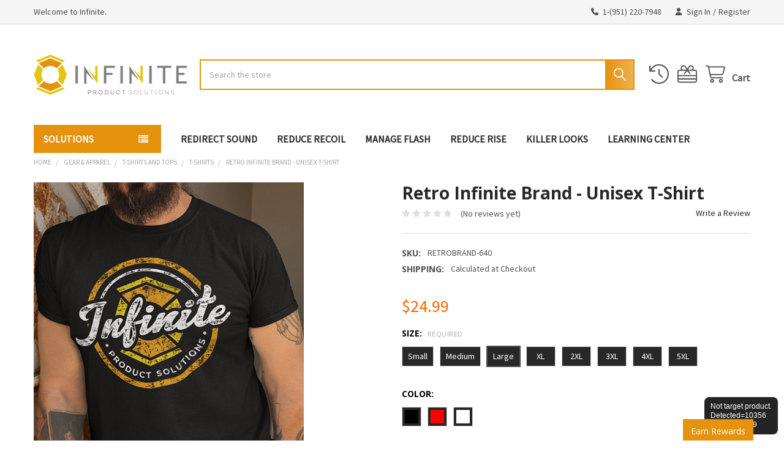

--- FILE ---
content_type: text/html; charset=UTF-8
request_url: https://www.infiniteproductsolutions.com/gear-apparel/t-shirts-and-tops/t-shirts/retro-infinite-brand-unisex-t-shirt/
body_size: 37992
content:

        <!DOCTYPE html>
<html class="no-js" lang="en">
        <head>
        <title>Retro Infinite Brand - Unisex T-Shirt - Infinite Product Solutions</title>
        <link rel="dns-prefetch preconnect" href="https://cdn11.bigcommerce.com/s-std75v8" crossorigin><link rel="dns-prefetch preconnect" href="https://fonts.googleapis.com/" crossorigin><link rel="dns-prefetch preconnect" href="https://fonts.gstatic.com/" crossorigin>
        <meta property="product:price:amount" content="24.99" /><meta property="product:price:currency" content="USD" /><meta property="og:url" content="https://www.infiniteproductsolutions.com/gear-apparel/t-shirts-and-tops/t-shirts/retro-infinite-brand-unisex-t-shirt/" /><meta property="og:site_name" content="Infinite Product Solutions" /><meta name="keywords" content="Infinite Product Solutions, Infinite Products, thread adapters for sale, muzzle brakes for sale, slip on adapters, thread adapters, muzzle brakes, bottle adapters, barrel adapters, cleaning solvents, solvent traps, suppressors, thread protector, pistol kit, slip on kit, sound redirect sleeve, AR accessories, oil filters, fuel filters, gun accessories"><link rel='canonical' href='https://www.infiniteproductsolutions.com/gear-apparel/t-shirts-and-tops/t-shirts/retro-infinite-brand-unisex-t-shirt/' /><meta name='platform' content='bigcommerce.stencil' /><meta property="og:type" content="product" />
<meta property="og:title" content="Retro Infinite Brand - Unisex T-Shirt" />
<meta property="og:description" content="Buy muzzle brakes, gun cleaning kits, thread protectors and custom barrel thread adapter products at Infinite Product Solutions; ask us about slip on kits." />
<meta property="og:image" content="https://cdn11.bigcommerce.com/s-std75v8/products/10356/images/12917/RETROBRAND-BLK__25517.1703637745.500.500.jpg?c=2" />
<meta property="og:availability" content="instock" />
<meta property="pinterest:richpins" content="enabled" />
        
         

        <link href="https://cdn11.bigcommerce.com/s-std75v8/product_images/16x16.png" rel="shortcut icon">
        <meta name="viewport" content="width=device-width, initial-scale=1">

        <script>
            document.documentElement.className = document.documentElement.className.replace('no-js', 'js');
        </script>

        <script>
    function browserSupportsAllFeatures() {
        return window.Promise
            && window.fetch
            && window.URL
            && window.URLSearchParams
            && window.WeakMap
            // object-fit support
            && ('objectFit' in document.documentElement.style);
    }

    function loadScript(src) {
        var js = document.createElement('script');
        js.src = src;
        js.onerror = function () {
            console.error('Failed to load polyfill script ' + src);
        };
        document.head.appendChild(js);
    }

    if (!browserSupportsAllFeatures()) {
        loadScript('https://cdn11.bigcommerce.com/s-std75v8/stencil/56ed9a80-d0b9-013c-46af-0a573f9f9b53/e/232620f0-ae3a-013e-b0b0-6214770575f0/dist/theme-bundle.polyfills.js');
    }
</script>
        <script>window.consentManagerTranslations = `{"locale":"en","locales":{"consent_manager.data_collection_warning":"en","consent_manager.accept_all_cookies":"en","consent_manager.gdpr_settings":"en","consent_manager.data_collection_preferences":"en","consent_manager.manage_data_collection_preferences":"en","consent_manager.use_data_by_cookies":"en","consent_manager.data_categories_table":"en","consent_manager.allow":"en","consent_manager.accept":"en","consent_manager.deny":"en","consent_manager.dismiss":"en","consent_manager.reject_all":"en","consent_manager.category":"en","consent_manager.purpose":"en","consent_manager.functional_category":"en","consent_manager.functional_purpose":"en","consent_manager.analytics_category":"en","consent_manager.analytics_purpose":"en","consent_manager.targeting_category":"en","consent_manager.advertising_category":"en","consent_manager.advertising_purpose":"en","consent_manager.essential_category":"en","consent_manager.esential_purpose":"en","consent_manager.yes":"en","consent_manager.no":"en","consent_manager.not_available":"en","consent_manager.cancel":"en","consent_manager.save":"en","consent_manager.back_to_preferences":"en","consent_manager.close_without_changes":"en","consent_manager.unsaved_changes":"en","consent_manager.by_using":"en","consent_manager.agree_on_data_collection":"en","consent_manager.change_preferences":"en","consent_manager.cancel_dialog_title":"en","consent_manager.privacy_policy":"en","consent_manager.allow_category_tracking":"en","consent_manager.disallow_category_tracking":"en"},"translations":{"consent_manager.data_collection_warning":"We use cookies (and other similar technologies) to collect data to improve your shopping experience.","consent_manager.accept_all_cookies":"Accept All Cookies","consent_manager.gdpr_settings":"Settings","consent_manager.data_collection_preferences":"Website Data Collection Preferences","consent_manager.manage_data_collection_preferences":"Manage Website Data Collection Preferences","consent_manager.use_data_by_cookies":" uses data collected by cookies and JavaScript libraries to improve your shopping experience.","consent_manager.data_categories_table":"The table below outlines how we use this data by category. To opt out of a category of data collection, select 'No' and save your preferences.","consent_manager.allow":"Allow","consent_manager.accept":"Accept","consent_manager.deny":"Deny","consent_manager.dismiss":"Dismiss","consent_manager.reject_all":"Reject all","consent_manager.category":"Category","consent_manager.purpose":"Purpose","consent_manager.functional_category":"Functional","consent_manager.functional_purpose":"Enables enhanced functionality, such as videos and live chat. If you do not allow these, then some or all of these functions may not work properly.","consent_manager.analytics_category":"Analytics","consent_manager.analytics_purpose":"Provide statistical information on site usage, e.g., web analytics so we can improve this website over time.","consent_manager.targeting_category":"Targeting","consent_manager.advertising_category":"Advertising","consent_manager.advertising_purpose":"Used to create profiles or personalize content to enhance your shopping experience.","consent_manager.essential_category":"Essential","consent_manager.esential_purpose":"Essential for the site and any requested services to work, but do not perform any additional or secondary function.","consent_manager.yes":"Yes","consent_manager.no":"No","consent_manager.not_available":"N/A","consent_manager.cancel":"Cancel","consent_manager.save":"Save","consent_manager.back_to_preferences":"Back to Preferences","consent_manager.close_without_changes":"You have unsaved changes to your data collection preferences. Are you sure you want to close without saving?","consent_manager.unsaved_changes":"You have unsaved changes","consent_manager.by_using":"By using our website, you're agreeing to our","consent_manager.agree_on_data_collection":"By using our website, you're agreeing to the collection of data as described in our ","consent_manager.change_preferences":"You can change your preferences at any time","consent_manager.cancel_dialog_title":"Are you sure you want to cancel?","consent_manager.privacy_policy":"Privacy Policy","consent_manager.allow_category_tracking":"Allow [CATEGORY_NAME] tracking","consent_manager.disallow_category_tracking":"Disallow [CATEGORY_NAME] tracking"}}`;</script>
        
        <script>
            window.lazySizesConfig = window.lazySizesConfig || {};
            window.lazySizesConfig.loadMode = 1;
        </script>
        <script async src="https://cdn11.bigcommerce.com/s-std75v8/stencil/56ed9a80-d0b9-013c-46af-0a573f9f9b53/e/232620f0-ae3a-013e-b0b0-6214770575f0/dist/theme-bundle.head_async.js"></script>

            <link href="https://fonts.googleapis.com/css?family=Karla:700,400,400i,700i%7CSource+Sans+Pro:400%7COpen+Sans:700&display=block" rel="stylesheet">
            <script async src="https://cdn11.bigcommerce.com/s-std75v8/stencil/56ed9a80-d0b9-013c-46af-0a573f9f9b53/e/232620f0-ae3a-013e-b0b0-6214770575f0/dist/theme-bundle.font.js"></script>
            <link data-stencil-stylesheet href="https://cdn11.bigcommerce.com/s-std75v8/stencil/56ed9a80-d0b9-013c-46af-0a573f9f9b53/e/232620f0-ae3a-013e-b0b0-6214770575f0/css/theme-77d3eb30-c41e-013e-e783-4e77a989c334.css" rel="stylesheet">
            <!-- Start Tracking Code for analytics_googleanalytics -->

<script>
    (function(i,s,o,g,r,a,m){i['GoogleAnalyticsObject']=r;i[r]=i[r]||function(){
    (i[r].q=i[r].q||[]).push(arguments)},i[r].l=1*new Date();a=s.createElement(o),
    m=s.getElementsByTagName(o)[0];a.async=1;a.src=g;m.parentNode.insertBefore(a,m)
    })(window,document,'script','//www.google-analytics.com/analytics.js','ga');

    ga('create', 'UA-39984906-1', 'infiniteproductsolutions.com');
    ga('send', 'pageview');
    ga('require', 'ecommerce', 'ecommerce.js');

    function trackEcommerce() {
    this._addTrans = addTrans;
    this._addItem = addItems;
    this._trackTrans = trackTrans;
    }
    function addTrans(orderID,store,total,tax,shipping,city,state,country) {
    ga('ecommerce:addTransaction', {
        'id': orderID,
        'affiliation': store,
        'revenue': total,
        'tax': tax,
        'shipping': shipping,
        'city': city,
        'state': state,
        'country': country
    });
    }
    function addItems(orderID,sku,product,variation,price,qty) {
    ga('ecommerce:addItem', {
        'id': orderID,
        'sku': sku,
        'name': product,
        'category': variation,
        'price': price,
        'quantity': qty
    });
    }
    function trackTrans() {
        ga('ecommerce:send');
    }
    var pageTracker = new trackEcommerce();
</script>

<meta name="google-site-verification" content="kaVprgfKOApofTt3cKdIsJ40UeeK-CDZY6V9FhjmekU" />


<script type="text/javascript">
    // SOUNDEST-V6-1
    // Do not remove these comments, they are super important!
    window.SOUNDEST = window.SOUNDEST || {};
    // Do not forget to replace XXXXXX with your shop ID! You can find it in your shop's permanent address: https://store-XXXXXX.mybigcommerce.com/. How to find it: https://goo.gl/1XddvQ
    SOUNDEST.shopID = "674938";
    SOUNDEST.shopType = "bigcommerce";
    SOUNDEST.eventsHost = "https://events.soundestlink.com/";
    (function(r,s,c){try{if(0<r.length&&0<s.length&&0<c.length){var u=!0,e=null,l=[],p=function(n){var e,t,o,a=document.cookie.split(";"),i=n+"=";for(/mybigcommerce.com/.test(location.hostname)&&(i=n+"-"+r+"="),t=0;t<a.length;t+=1)0===(o=a[t].trim()).indexOf(i)&&(e=o.substring(i.length,o.length));return e},n=function(){if(!u&&0<l.length){for(var n=0;n<l.length;n++){var e=document.createElement("img"),t=["timestamp="+(new Date).getTime(),"shopBaseURL="+window.location.protocol+"//"+window.location.hostname+"/","shopID="+r,"shopType="+s,"orderID="+l[n],"source=ga"],o=p("omnisendAnonymousID"),a=p("omnisendSessionID"),i=p("omnisendContactID"),d=p("omnisendAttributionID");void 0!==o&&t.push("anonymousID="+o),void 0!==a&&t.push("sessionID="+a),void 0!==i&&t.push("contactID="+i),void 0!==d&&t.push("attributionID="+d),e.src=c+"events/saveNewsletterOrder/?"+t.join("&"),document.body.appendChild(e)}l=[]}};if(void 0!==window.pageTracker){var t=window.pageTracker._addTrans,o=window.pageTracker._addItem,a=window.pageTracker._trackTrans;window.pageTracker._addTrans=function(n){e=n,t.apply(this,arguments)},window.pageTracker._addItem=function(n){e=n,o.apply(this,arguments)},window.pageTracker._trackTrans=function(){null!=e&&-1===l.indexOf(e)&&l.push(e),e=null,n(),a.apply(this,arguments)}}else window.pageTracker={_addTrans:function(n){e=n},_addItem:function(n){e=n},_trackTrans:function(){null!=e&&-1===l.indexOf(e)&&l.push(e),e=null,n()}};"loading"!==document.readyState?(u=!1,n()):document.addEventListener?document.addEventListener("DOMContentLoaded",function(){u=!1,n()}):document.attachEvent("onreadystatechange",function(){"loading"!==document.readyState&&(u=!1,n())})}}catch(n){}})(SOUNDEST.shopID,SOUNDEST.shopType,SOUNDEST.eventsHost);
</script>

<!-- End Tracking Code for analytics_googleanalytics -->


<script src="https://www.google.com/recaptcha/api.js" async defer></script>
<script type="text/javascript">
var BCData = {"product_attributes":{"sku":"RETROBRAND-640","upc":null,"mpn":null,"gtin":null,"weight":null,"base":true,"image":null,"out_of_stock_behavior":"label_option","out_of_stock_message":"Out of stock","available_modifier_values":[],"in_stock_attributes":[1201,1202,1203,1204,1205,1206,1207,1208,1198,1199,1200],"stock":null,"instock":true,"stock_message":null,"purchasable":true,"purchasing_message":null,"call_for_price_message":null,"price":{"without_tax":{"formatted":"$24.99","value":24.99,"currency":"USD"},"tax_label":"Tax"}}};
</script>
<script src="https://cdn-widgetsrepository.yotpo.com/v1/loader/D15NOwlwT1oJtLCKwCpuGQ" async></script><script async defer src="https://tools.luckyorange.com/core/lo.js?site-id=1882f4a0"></script><script async defer src="https://tools.luckyorange.com/core/lo.js?site-id=1882f4a0"></script><script type="text/javascript">

        
        
        
        
        

        var anvaSoftJsContext = JSON.parse("{\"anvasoft_product_can_purchase\":true,\"anvasoft_product_id\":10356,\"anvasoft_product_options\":[{\"id\":1120,\"type\":\"Configurable_PickList_Set\",\"display_name\":\"Size\",\"required\":true,\"condition\":true,\"state\":\"variant_option\",\"values\":[{\"label\":\"Small\",\"id\":1201,\"data\":\"Small\",\"selected\":false},{\"label\":\"Medium\",\"id\":1202,\"data\":\"Medium\",\"selected\":false},{\"label\":\"Large\",\"id\":1203,\"data\":\"Large\",\"selected\":true},{\"label\":\"XL\",\"id\":1204,\"data\":\"XL\",\"selected\":false},{\"label\":\"2XL\",\"id\":1205,\"data\":\"2XL\",\"selected\":false},{\"label\":\"3XL\",\"id\":1206,\"data\":\"3XL\",\"selected\":false},{\"label\":\"4XL\",\"id\":1207,\"data\":\"4XL\",\"selected\":false},{\"label\":\"5XL\",\"id\":1208,\"data\":\"5XL\",\"selected\":false}],\"partial\":\"set-rectangle\"},{\"id\":1121,\"type\":\"Configurable_PickList_Swatch\",\"display_name\":\"Color\",\"required\":false,\"condition\":true,\"state\":\"variant_option\",\"values\":[{\"label\":\"Black\",\"id\":1198,\"data\":[\"000000\"],\"selected\":false},{\"label\":\"Red\",\"id\":1199,\"data\":[\"FF0001\"],\"selected\":false},{\"label\":\"White\",\"id\":1200,\"data\":[\"FFFFFF\"],\"selected\":false}],\"partial\":\"swatch\"}],\"anvasoft_customer_email\":null}");
        anvaSoftJsContext.store_hash = 'std75v8';

                    anvaSoftJsContext.button_label = "Notify Me";
            anvaSoftJsContext.enter_email_cta = "Enter your email address to be notified when this item is back in stock.";
            anvaSoftJsContext.put_after_element = '';
            anvaSoftJsContext.request_accepted = "Request was successfully accepted.";
            anvaSoftJsContext.button_css_class = 'button button-primary';
            anvaSoftJsContext.input_email_css_class = 'form-input';
            anvaSoftJsContext.input_email_label_css_class = '';
            anvaSoftJsContext.request_accepted_css_class = '';
            anvaSoftJsContext.button_css_styles = 'display: block; margin-top: 1rem;';
            anvaSoftJsContext.input_email_css_styles = 'display: block; margin-top: 1rem;';
            anvaSoftJsContext.input_email_label_css_styles = '';
            anvaSoftJsContext.request_accepted_css_styles = '';
            anvaSoftJsContext.active_with_purchasabilty_off = 1;
            anvaSoftJsContext.paused = 0;
            anvaSoftJsContext.show_wlm_for_main_product = 0;
</script>
<script>
(function () {
  var css = ""
  + "/* --- IPS PRODUCT LIST CAROUSEL — CLEAN CARD STYLE --- */\n"
  + "div.ips-option-carousel {\n"
  + "  position: relative;\n"
  + "  margin: 20px 0;\n"
  + "}\n"
  + "\n"
  + "div.ips-option-carousel ul.ips-option-carousel-track {\n"
  + "  display: flex !important;\n"
  + "  flex-wrap: nowrap;\n"
  + "  gap: 1rem;\n"
  + "  overflow-x: auto;\n"
  + "  padding: 1rem 3rem;\n"
  + "  border: none !important;\n"
  + "  background: transparent !important;\n"
  + "  scrollbar-width: none;\n"
  + "}\n"
  + "\n"
  + "div.ips-option-carousel ul.ips-option-carousel-track::-webkit-scrollbar {\n"
  + "  display: none;\n"
  + "}\n"
  + "\n"
  + "div.ips-option-carousel ul.ips-option-carousel-track li.ips-option-card {\n"
  + "  flex: 0 0 260px;\n"
  + "  background: #ffffff !important;\n"
  + "  border: 1px solid #d9d9d9 !important;\n"
  + "  border-radius: 14px !important;\n"
  + "  padding: 0.85rem 1rem;\n"
  + "  display: flex !important;\n"
  + "  align-items: center !important;\n"
  + "  gap: 0.9rem;\n"
  + "  box-shadow: 0 3px 8px rgba(0,0,0,0.08) !important;\n"
  + "  cursor: pointer !important;\n"
  + "  transition: all 0.18s ease !important;\n"
  + "}\n"
  + "\n"
  + "div.ips-option-carousel li.ips-option-card .productOptions-list-item-figure {\n"
  + "  margin: 0 !important;\n"
  + "  flex: 0 0 86px !important;\n"
  + "}\n"
  + "\n"
  + "div.ips-option-carousel li.ips-option-card .productOptions-list-item-image {\n"
  + "  max-width: 86px !important;\n"
  + "  max-height: 86px !important;\n"
  + "  object-fit: contain !important;\n"
  + "}\n"
  + "\n"
  + "div.ips-option-carousel li.ips-option-card .productOptions-list-item-content {\n"
  + "  display: flex !important;\n"
  + "  align-items: center !important;\n"
  + "  gap: 0.55rem !important;\n"
  + "}\n"
  + "\n"
  + "div.ips-option-carousel li.ips-option-card .form-radio {\n"
  + "  flex: 0 0 auto !important;\n"
  + "}\n"
  + "\n"
  + "div.ips-option-carousel li.ips-option-card .form-label {\n"
  + "  margin: 0 !important;\n"
  + "  font-size: 0.92rem !important;\n"
  + "  line-height: 1.3rem !important;\n"
  + "  color: #333333 !important;\n"
  + "}\n"
  + "\n"
  + "div.ips-option-carousel ul.ips-option-carousel-track .productOptions-list-item {\n"
  + "  border: none !important;\n"
  + "}\n"
  + "\n"
  + "div.ips-option-carousel li.ips-option-card:hover {\n"
  + "  transform: translateY(-2px) !important;\n"
  + "  box-shadow: 0 6px 16px rgba(0,0,0,0.15) !important;\n"
  + "}\n"
  + "\n"
  + "div.ips-option-carousel li.ips-option-card.ips-option-card--selected {\n"
  + "  border-color: #e6920c !important;\n"
  + "  background: #fff7ec !important;\n"
  + "  box-shadow: 0 0 0 2px rgba(230,146,12,0.25) !important;\n"
  + "  transform: translateY(-2px) !important;\n"
  + "}\n"
  + "\n"
  + "div.ips-option-carousel li.ips-option-card.ips-option-card--disabled {\n"
  + "  opacity: 0.45 !important;\n"
  + "  cursor: not-allowed !important;\n"
  + "}\n"
  + "\n"
  + "div.ips-option-carousel li.ips-option-card.ips-option-card--disabled .form-label {\n"
  + "  text-decoration: line-through !important;\n"
  + "}\n"
  + "\n"
  + "div.ips-option-carousel .ips-option-carousel-arrow {\n"
  + "  position: absolute;\n"
  + "  top: 50%;\n"
  + "  transform: translateY(-50%);\n"
  + "  width: 32px;\n"
  + "  height: 32px;\n"
  + "  border-radius: 50%;\n"
  + "  border: 1px solid #d6d6d6;\n"
  + "  background: #333333;\n"
  + "  color: #ffffff;\n"
  + "  font-size: 18px;\n"
  + "  cursor: pointer;\n"
  + "  display: flex;\n"
  + "  align-items: center;\n"
  + "  justify-content: center;\n"
  + "  box-shadow: 0 2px 10px rgba(0,0,0,0.20);\n"
  + "  transition: all 0.18s ease;\n"
  + "  z-index: 10;\n"
  + "}\n"
  + "\n"
  + "div.ips-option-carousel .ips-option-carousel-arrow--prev {\n"
  + "  left: 8px;\n"
  + "}\n"
  + "\n"
  + "div.ips-option-carousel .ips-option-carousel-arrow--next {\n"
  + "  right: 8px;\n"
  + "}\n"
  + "\n"
  + "div.ips-option-carousel .ips-option-carousel-arrow:hover {\n"
  + "  background: #f4f4f4;\n"
  + "  transform: translateY(-50%) scale(1.08);\n"
  + "  box-shadow: 0 4px 14px rgba(0,0,0,0.25);\n"
  + "}\n"
  + "\n"
  + "@media (max-width: 680px) {\n"
  + "  div.ips-option-carousel ul.ips-option-carousel-track li.ips-option-card {\n"
  + "    flex: 0 0 220px !important;\n"
  + "  }\n"
  + "  div.ips-option-carousel ul.ips-option-carousel-track {\n"
  + "    padding: 0.75rem 2.25rem;\n"
  + "    gap: 0.75rem;\n"
  + "  }\n"
  + "}\n";

  var style = document.createElement("style");
  style.textContent = css;
  document.head.appendChild(style);
})();
</script>

<script nonce="">
(function () {
    var xmlHttp = new XMLHttpRequest();

    xmlHttp.open('POST', 'https://bes.gcp.data.bigcommerce.com/nobot');
    xmlHttp.setRequestHeader('Content-Type', 'application/json');
    xmlHttp.send('{"store_id":"674938","timezone_offset":"-7.0","timestamp":"2026-01-21T15:51:43.51392600Z","visit_id":"6b582a96-fbff-4003-926a-bba59e2c8c81","channel_id":1}');
})();
</script>

        

        <!-- snippet location htmlhead -->

        <!-- ===================== KIT BUILDER (ADDED) ===================== -->
        <link rel="stylesheet" href="/content/css/kit_builder.css">
        <script>
          window.KB_CONFIG = {
            csvUrl: '/content/js/kit_builder_master_final_v4a.csv',
            container: '#kit-builder-container'
          };
        </script>
        <script src="/content/js/kit_builder.js"></script>
        <!-- =================== /KIT BUILDER (ADDED) ====================== -->

                    <link href="https://cdn11.bigcommerce.com/s-std75v8/images/stencil/608x608/products/10356/12917/RETROBRAND-BLK__25517.1703637745.jpg?c=2" rel="preload" as="image">

    </head>
    <body class="csscolumns papaSupermarket-layout--default 
        papaSupermarket-style--default
        papaSupermarket-pageType--product 
        papaSupermarket-page--pages-product 
        
        
        
        
        
        
        
        
        
        " id="topOfPage">


        <!-- snippet location header -->
        <svg data-src="https://cdn11.bigcommerce.com/s-std75v8/stencil/56ed9a80-d0b9-013c-46af-0a573f9f9b53/e/232620f0-ae3a-013e-b0b0-6214770575f0/img/icon-sprite.svg" class="icons-svg-sprite"></svg>

            <div data-emthemesmodez-remote-banner="emthemesModezBannersBlockAdvTopHeader"></div>
<header class="header" role="banner" >
    <a href="#" class="mobileMenu-toggle" data-mobile-menu-toggle="menu">
        <span class="mobileMenu-toggleIcon">Toggle menu</span>
    </a>

        <div class="emthemesModez-header-topSection">
            <div class="container">
                <nav class="navUser navUser--storeInfo">
    <ul class="navUser-section">
        <li class="navUser-item">
            <span class="navUser-welcome">Welcome to Infinite.</span>
            <!--<span class="navUser-welcome">Welcome to Infinite Product Solutions!</span>-->
            <!--<span class="navUser-welcome-link">Thread Guide</span> -->
        </li>
        <li class="navUser-item">
            <div data-emthemesmodez-remote-banner="emthemesModezBannersBlockTopHeaderBanner01"></div>
        </li>
    </ul>
</nav>

<nav class="navUser">

        <div data-emthemesmodez-remote-banner="emthemesModezBannersBlockTopHeaderBanner02"></div>

        
    <ul class="navUser-section">
        

        <li class="navUser-item">
            <a class="navUser-action" href="tel:1-(951) 220-7948">
                <i class="icon"><svg><use href="#icon-phone-solid" /></svg></i>
                <span>1-(951) 220-7948</span>
            </a>
        </li>

        <li class="navUser-item navUser-item--account">
                <a class="navUser-action" href="/login.php">
                    <i class="icon"><svg><use href="#icon-user-solid" /></svg></i>
                    <span class="navUser-item-loginLabel">Sign In</span>
                </a>
                    <span class="navUser-or">/</span> <a class="navUser-action" href="/login.php?action=create_account">Register</a>
        </li>
    </ul>
</nav>            </div>
        </div>

    <div class="emthemesModez-header-userSection emthemesModez-header-userSection--logo-left">
        <div class="container">
                <div class="header-logo header-logo--left">
                    <a href="https://www.infiniteproductsolutions.com/" data-instantload='{"page":"home"}'>
            <div class="header-logo-image-container">
                <img class="header-logo-image" src="https://cdn11.bigcommerce.com/s-std75v8/images/stencil/250x100/ips---website-logo-update_1711525345__14487.original.png" srcset="https://cdn11.bigcommerce.com/s-std75v8/images/stencil/250x100/ips---website-logo-update_1711525345__14487.original.png 1x, https://cdn11.bigcommerce.com/s-std75v8/images/stencil/500w/ips---website-logo-update_1711525345__14487.original.png 2x" alt="Infinite Product Solutions" title="Infinite Product Solutions">
            </div>
</a>
                </div>

            <nav class="navUser">
    
    <ul class="navUser-section navUser-section--alt">
        <li class="navUser-item navUser-item--recentlyViewed">
            <a class="navUser-action navUser-action--recentlyViewed" href="#recently-viewed" data-dropdown="recently-viewed-dropdown" data-options="align:right" title="Recently Viewed" style="display:none">
                <i class="icon"><svg><use href="#icon-recent-list" /></svg></i>
                <span class="navUser-item-recentlyViewedLabel"><span class='firstword'>Recently </span>Viewed</span>
            </a>
            <div class="dropdown-menu" id="recently-viewed-dropdown" data-dropdown-content aria-hidden="true"></div>
        </li>

            <li class="navUser-item">
                <a class="navUser-action navUser-action--giftCert" href="/giftcertificates.php" title="Gift Certificates">
                    <i class="icon"><svg><use href="#icon-gift" /></svg></i>
                    <span class="navUser-item-giftCertLabel"><span class='firstword'>Gift </span>Certificates</span>
                </a>
            </li>

        


        <li class="navUser-item navUser-item--cart">
            <a
                class="navUser-action navUser-action--cart"
                data-cart-preview
                data-dropdown="cart-preview-dropdown"
                data-options="align:right"
                href="/cart.php"
                title="Cart">
                <i class="icon"><svg><use href="#icon-cart" /></svg></i>
                <span class="_rows">
                    <span class="countPill cart-quantity"></span>
                    <span class="navUser-item-cartLabel">Cart</span>
                </span>
            </a>

            <div class="dropdown-menu" id="cart-preview-dropdown" data-dropdown-content aria-hidden="true"></div>
        </li>
    </ul>
</nav>

            <div class="emthemesModez-quickSearch" data-prevent-quick-search-close>
    <!-- snippet location forms_search -->
    <form class="form" action="/search.php">
        <fieldset class="form-fieldset">
            <div class="form-field">
                <label class="is-srOnly" for="search_query">Search</label>
                <div class="form-prefixPostfix wrap">
                    <input class="form-input" data-search-quick name="search_query" id="search_query" data-error-message="Search field cannot be empty." placeholder="Search the store" autocomplete="off">
                    <input type="submit" class="button button--primary form-prefixPostfix-button--postfix" value="Search" />
                </div>
            </div>
        </fieldset>
    </form>
</div>        </div>
    </div>

    <div class="navPages-container" id="menu" data-menu>
        <div class="container">
            <nav class="navPages">

        <div class="emthemesModez-navPages-verticalCategories-container">
            <a class="navPages-action has-subMenu" role="none">Solutions</a>
            <div class="emthemesModez-verticalCategories is-open " id="emthemesModez-verticalCategories" data-emthemesmodez-fix-height="emthemesModez-section1-container">
                <ul class="navPages-list navPages-list--categories">

                            <li class="navPages-item">
                                <a class="navPages-action has-subMenu " href="https://www.infiniteproductsolutions.com/muzzle-upgrades/"
    data-instantload
    
    data-collapsible="navPages-614"
    data-collapsible-disabled-breakpoint="medium"
    data-collapsible-disabled-state="open"
    data-collapsible-enabled-state="closed">
    Muzzle Upgrades <i class="icon navPages-action-moreIcon" aria-hidden="true"><svg><use href="#icon-caret-down" /></svg></i>
</a>
<div class="navPage-subMenu
    " id="navPages-614" aria-hidden="true" tabindex="-1">
            <div class="navPage-subMenu-rightBanners" data-emthemesmodez-remote-banner="emthemesModezBannersBlockMegaMenuRight0"></div>
    <ul class="navPage-subMenu-list">
        <li class="navPage-subMenu-item">
            <a class="navPage-subMenu-action navPages-action" href="https://www.infiniteproductsolutions.com/muzzle-upgrades/" data-instantload>All Muzzle Upgrades</a>
        </li>
            <li class="navPage-subMenu-item">
                    <a
                        class="navPage-subMenu-action navPages-action has-subMenu"
                        href="https://www.infiniteproductsolutions.com/redirect-sound/"
                        data-instantload
                        
                        data-collapsible="navPages-617"
                        data-collapsible-disabled-breakpoint="medium"
                        data-collapsible-disabled-state="open"
                        data-collapsible-enabled-state="closed">
                        Redirect Sound <i class="icon navPages-action-moreIcon" aria-hidden="true"><svg><use href="#icon-caret-down" /></svg></i>
                    </a>
                    <ul class="navPage-childList" id="navPages-617">
                        <li class="navPage-childList-item">
                            <a class="navPage-childList-action navPages-action" href="https://www.infiniteproductsolutions.com/redirect-sound/" data-instantload>All Redirect Sound</a>
                        </li>
                        <li class="navPage-childList-item">
                                <a class="navPage-childList-action navPages-action" data-instantload href="https://www.infiniteproductsolutions.com/build-a-redirect-kit/" >Build A Redirect Kit</a>
                        </li>
                        <li class="navPage-childList-item">
                                <a
        class="navPage-childList-action navPages-action has-subMenu" 
        href="https://www.infiniteproductsolutions.com/barrel-accessories/sound-redirect-sleeves/"
        data-instantload
        
        data-collapsible="navPages-353"
        data-collapsible-disabled-breakpoint="medium"
        data-collapsible-disabled-state="open"
        data-collapsible-enabled-state="closed">
        Sound Redirect Sleeves <i class="icon navPages-action-moreIcon" aria-hidden="true"><svg><use href="#icon-caret-down" /></svg></i>
    </a>
    <ul class="navPage-childList" id="navPages-353">
        <li class="navPage-childList-item">
            <a class="navPage-childList-action navPages-action" data-instantload href="https://www.infiniteproductsolutions.com/barrel-accessories/sound-redirect-sleeves/">All Sound Redirect Sleeves</a>
        </li>
            <li class="navPage-childList-item">
                    <a
        class="navPage-childList-action navPages-action has-subMenu" 
        href="https://www.infiniteproductsolutions.com/sound-redirect-kits/"
        data-instantload
        
        data-collapsible="navPages-537"
        data-collapsible-disabled-breakpoint="medium"
        data-collapsible-disabled-state="open"
        data-collapsible-enabled-state="closed">
        Sound Redirect Kits <i class="icon navPages-action-moreIcon" aria-hidden="true"><svg><use href="#icon-caret-down" /></svg></i>
    </a>
    <ul class="navPage-childList" id="navPages-537">
        <li class="navPage-childList-item">
            <a class="navPage-childList-action navPages-action" data-instantload href="https://www.infiniteproductsolutions.com/sound-redirect-kits/">All Sound Redirect Kits</a>
        </li>
            <li class="navPage-childList-item">
                    <a class="navPage-childList-action navPages-action" data-instantload href="https://www.infiniteproductsolutions.com/redirect-kits/" >Redirect Kits</a>
            </li>
    </ul>
            </li>
            <li class="navPage-childList-item">
                    <a class="navPage-childList-action navPages-action" data-instantload href="https://www.infiniteproductsolutions.com/2.25-redirect-sleeves/" >2.25 Inch Redirect Sleeves</a>
            </li>
            <li class="navPage-childList-item">
                    <a class="navPage-childList-action navPages-action" data-instantload href="https://www.infiniteproductsolutions.com/4-inch-redirect-sleeves/" >4 Inch Redirect Sleeves</a>
            </li>
            <li class="navPage-childList-item">
                    <a class="navPage-childList-action navPages-action" data-instantload href="https://www.infiniteproductsolutions.com/6-inch-redirect-sleeves/" >6 Inch Redirect Sleeves</a>
            </li>
            <li class="navPage-childList-item">
                    <a class="navPage-childList-action navPages-action" data-instantload href="https://www.infiniteproductsolutions.com/8-inch-redirect-sleeves/" >8 Inch Redirect Sleeves</a>
            </li>
            <li class="navPage-childList-item">
                    <a class="navPage-childList-action navPages-action" data-instantload href="https://www.infiniteproductsolutions.com/10-Redirect-Sleeves" >10 Inch Redirect Sleeves</a>
            </li>
            <li class="navPage-childList-item">
                    <a class="navPage-childList-action navPages-action" data-instantload href="https://www.infiniteproductsolutions.com/12-inch-redirect-sleeves/" >12 Inch  Redirect Sleeves</a>
            </li>
    </ul>
                        </li>
                        <li class="navPage-childList-item">
                                <a
        class="navPage-childList-action navPages-action has-subMenu" 
        href="https://www.infiniteproductsolutions.com/linear-compensators/"
        data-instantload
        
        data-collapsible="navPages-538"
        data-collapsible-disabled-breakpoint="medium"
        data-collapsible-disabled-state="open"
        data-collapsible-enabled-state="closed">
        Linear Compensators <i class="icon navPages-action-moreIcon" aria-hidden="true"><svg><use href="#icon-caret-down" /></svg></i>
    </a>
    <ul class="navPage-childList" id="navPages-538">
        <li class="navPage-childList-item">
            <a class="navPage-childList-action navPages-action" data-instantload href="https://www.infiniteproductsolutions.com/linear-compensators/">All Linear Compensators</a>
        </li>
            <li class="navPage-childList-item">
                    <a class="navPage-childList-action navPages-action" data-instantload href="https://www.infiniteproductsolutions.com/halestorm-linear-compensators/" >Halestorm Linear Compensators</a>
            </li>
    </ul>
                        </li>
                    </ul>
            </li>
            <li class="navPage-subMenu-item">
                    <a
                        class="navPage-subMenu-action navPages-action has-subMenu"
                        href="https://www.infiniteproductsolutions.com/reduce-recoil/"
                        data-instantload
                        
                        data-collapsible="navPages-615"
                        data-collapsible-disabled-breakpoint="medium"
                        data-collapsible-disabled-state="open"
                        data-collapsible-enabled-state="closed">
                        Reduce Recoil <i class="icon navPages-action-moreIcon" aria-hidden="true"><svg><use href="#icon-caret-down" /></svg></i>
                    </a>
                    <ul class="navPage-childList" id="navPages-615">
                        <li class="navPage-childList-item">
                            <a class="navPage-childList-action navPages-action" href="https://www.infiniteproductsolutions.com/reduce-recoil/" data-instantload>All Reduce Recoil</a>
                        </li>
                        <li class="navPage-childList-item">
                                <a
        class="navPage-childList-action navPages-action has-subMenu" 
        href="https://www.infiniteproductsolutions.com/infinite-adapter-muzzle-brakes/"
        data-instantload
        
        data-collapsible="navPages-516"
        data-collapsible-disabled-breakpoint="medium"
        data-collapsible-disabled-state="open"
        data-collapsible-enabled-state="closed">
        Infinite Adapter Muzzle Brakes <i class="icon navPages-action-moreIcon" aria-hidden="true"><svg><use href="#icon-caret-down" /></svg></i>
    </a>
    <ul class="navPage-childList" id="navPages-516">
        <li class="navPage-childList-item">
            <a class="navPage-childList-action navPages-action" data-instantload href="https://www.infiniteproductsolutions.com/infinite-adapter-muzzle-brakes/">All Infinite Adapter Muzzle Brakes</a>
        </li>
            <li class="navPage-childList-item">
                    <a class="navPage-childList-action navPages-action" data-instantload href="https://www.infiniteproductsolutions.com/13-16-16-muzzle-device-thread-adapters/" >13/16-16 Muzzle Device Thread Adapters</a>
            </li>
            <li class="navPage-childList-item">
                    <a class="navPage-childList-action navPages-action" data-instantload href="https://www.infiniteproductsolutions.com/13-16-16-muzzle-device-thread-protectors/" >13/16-16 Muzzle Device Thread Protectors</a>
            </li>
            <li class="navPage-childList-item">
                    <a class="navPage-childList-action navPages-action" data-instantload href="https://www.infiniteproductsolutions.com/13-16-16-sound-redirects/" >13/16-16 Sound Redirects</a>
            </li>
            <li class="navPage-childList-item">
                    <a
        class="navPage-childList-action navPages-action has-subMenu" 
        href="https://www.infiniteproductsolutions.com/13-16-16-infinite-muzzle-devices/"
        data-instantload
        
        data-collapsible="navPages-519"
        data-collapsible-disabled-breakpoint="medium"
        data-collapsible-disabled-state="open"
        data-collapsible-enabled-state="closed">
        13/16-16 Infinite Muzzle Devices <i class="icon navPages-action-moreIcon" aria-hidden="true"><svg><use href="#icon-caret-down" /></svg></i>
    </a>
    <ul class="navPage-childList" id="navPages-519">
        <li class="navPage-childList-item">
            <a class="navPage-childList-action navPages-action" data-instantload href="https://www.infiniteproductsolutions.com/13-16-16-infinite-muzzle-devices/">All 13/16-16 Infinite Muzzle Devices</a>
        </li>
            <li class="navPage-childList-item">
                    <a class="navPage-childList-action navPages-action" data-instantload href="https://www.infiniteproductsolutions.com/infinite-three-port-muzzle-devices/" >Infinite Three-Port Muzzle Devices</a>
            </li>
    </ul>
            </li>
    </ul>
                        </li>
                        <li class="navPage-childList-item">
                                <a class="navPage-childList-action navPages-action" data-instantload href="https://www.infiniteproductsolutions.com/x-treme-muzzle-brakes/" >X-Treme Muzzle Brakes</a>
                        </li>
                        <li class="navPage-childList-item">
                                <a class="navPage-childList-action navPages-action" data-instantload href="https://www.infiniteproductsolutions.com/x-caliber-muzzle-devices/" >X-Caliber Muzzle Brakes</a>
                        </li>
                        <li class="navPage-childList-item">
                                <a class="navPage-childList-action navPages-action" data-instantload href="https://www.infiniteproductsolutions.com/pulsar-muzzle-devices/" >Pulsar Muzzle Brakes</a>
                        </li>
                        <li class="navPage-childList-item">
                                <a class="navPage-childList-action navPages-action" data-instantload href="https://www.infiniteproductsolutions.com/crowning-scepter-muzzle-brakes/" >Crowning Scepter Muzzle Brakes</a>
                        </li>
                        <li class="navPage-childList-item">
                                <a class="navPage-childList-action navPages-action" data-instantload href="https://www.infiniteproductsolutions.com/titanium-muzzle-brakes/" >Titanium Muzzle Brakes</a>
                        </li>
                    </ul>
            </li>
            <li class="navPage-subMenu-item">
                    <a
                        class="navPage-subMenu-action navPages-action has-subMenu"
                        href="https://www.infiniteproductsolutions.com/reduce-rise/"
                        data-instantload
                        
                        data-collapsible="navPages-616"
                        data-collapsible-disabled-breakpoint="medium"
                        data-collapsible-disabled-state="open"
                        data-collapsible-enabled-state="closed">
                        Reduce Rise <i class="icon navPages-action-moreIcon" aria-hidden="true"><svg><use href="#icon-caret-down" /></svg></i>
                    </a>
                    <ul class="navPage-childList" id="navPages-616">
                        <li class="navPage-childList-item">
                            <a class="navPage-childList-action navPages-action" href="https://www.infiniteproductsolutions.com/reduce-rise/" data-instantload>All Reduce Rise</a>
                        </li>
                        <li class="navPage-childList-item">
                                <a class="navPage-childList-action navPages-action" data-instantload href="https://www.infiniteproductsolutions.com/twisted-tempest-compensators/" >Twisted Tempest Compensators</a>
                        </li>
                        <li class="navPage-childList-item">
                                <a class="navPage-childList-action navPages-action" data-instantload href="https://www.infiniteproductsolutions.com/emperor-compensators/" >Emperor Compensators</a>
                        </li>
                        <li class="navPage-childList-item">
                                <a class="navPage-childList-action navPages-action" data-instantload href="https://www.infiniteproductsolutions.com/solar-burst-compensators/" >Solar Burst Compensators</a>
                        </li>
                    </ul>
            </li>
            <li class="navPage-subMenu-item">
                    <a
                        class="navPage-subMenu-action navPages-action has-subMenu"
                        href="https://www.infiniteproductsolutions.com/manage-flash/"
                        data-instantload
                        
                        data-collapsible="navPages-618"
                        data-collapsible-disabled-breakpoint="medium"
                        data-collapsible-disabled-state="open"
                        data-collapsible-enabled-state="closed">
                        Manage Flash <i class="icon navPages-action-moreIcon" aria-hidden="true"><svg><use href="#icon-caret-down" /></svg></i>
                    </a>
                    <ul class="navPage-childList" id="navPages-618">
                        <li class="navPage-childList-item">
                            <a class="navPage-childList-action navPages-action" href="https://www.infiniteproductsolutions.com/manage-flash/" data-instantload>All Manage Flash</a>
                        </li>
                        <li class="navPage-childList-item">
                                <a
        class="navPage-childList-action navPages-action has-subMenu" 
        href="https://www.infiniteproductsolutions.com/infinite-three-prong-flash-hiders/"
        data-instantload
        
        data-collapsible="navPages-583"
        data-collapsible-disabled-breakpoint="medium"
        data-collapsible-disabled-state="open"
        data-collapsible-enabled-state="closed">
        Infinite Three-Prong Flash Hiders <i class="icon navPages-action-moreIcon" aria-hidden="true"><svg><use href="#icon-caret-down" /></svg></i>
    </a>
    <ul class="navPage-childList" id="navPages-583">
        <li class="navPage-childList-item">
            <a class="navPage-childList-action navPages-action" data-instantload href="https://www.infiniteproductsolutions.com/infinite-three-prong-flash-hiders/">All Infinite Three-Prong Flash Hiders</a>
        </li>
            <li class="navPage-childList-item">
                    <a class="navPage-childList-action navPages-action" data-instantload href="https://www.infiniteproductsolutions.com/oxidized-steel/" >Oxidized Steel</a>
            </li>
            <li class="navPage-childList-item">
                    <a class="navPage-childList-action navPages-action" data-instantload href="https://www.infiniteproductsolutions.com/stainless-steel/" >Stainless Steel</a>
            </li>
    </ul>
                        </li>
                        <li class="navPage-childList-item">
                                <a class="navPage-childList-action navPages-action" data-instantload href="https://www.infiniteproductsolutions.com/spiral-phantom-flash-hiders/" >Spiral Phantom Flash Hiders</a>
                        </li>
                        <li class="navPage-childList-item">
                                <a class="navPage-childList-action navPages-action" data-instantload href="https://www.infiniteproductsolutions.com/walking-dead-flash-hiders/" >Walking Dead Flash Hiders</a>
                        </li>
                    </ul>
            </li>
            <li class="navPage-subMenu-item">
                    <a
                        class="navPage-subMenu-action navPages-action has-subMenu"
                        href="https://www.infiniteproductsolutions.com/killer-looks/"
                        data-instantload
                        
                        data-collapsible="navPages-627"
                        data-collapsible-disabled-breakpoint="medium"
                        data-collapsible-disabled-state="open"
                        data-collapsible-enabled-state="closed">
                        Killer Looks <i class="icon navPages-action-moreIcon" aria-hidden="true"><svg><use href="#icon-caret-down" /></svg></i>
                    </a>
                    <ul class="navPage-childList" id="navPages-627">
                        <li class="navPage-childList-item">
                            <a class="navPage-childList-action navPages-action" href="https://www.infiniteproductsolutions.com/killer-looks/" data-instantload>All Killer Looks</a>
                        </li>
                        <li class="navPage-childList-item">
                                <a class="navPage-childList-action navPages-action" data-instantload href="https://www.infiniteproductsolutions.com/barrel-accessories/fake-suppressors/" >Fake Suppressors</a>
                        </li>
                        <li class="navPage-childList-item">
                                <a class="navPage-childList-action navPages-action" data-instantload href="https://www.infiniteproductsolutions.com/door-breachers/" >Door Breachers</a>
                        </li>
                    </ul>
            </li>
    </ul>
            <div class="navPage-subMenu-bottomBanners" data-emthemesmodez-remote-banner="emthemesModezBannersBlockMegaMenuBottom0"></div>
</div>
                            </li>
                            <li class="navPages-item">
                                <a class="navPages-action" href="https://www.infiniteproductsolutions.com/titanium-redirect-sleeves/" data-instantload >Titanium Redirect Sleeves</a>
                            </li>
                            <li class="navPages-item">
                                <a class="navPages-action has-subMenu " href="https://www.infiniteproductsolutions.com/muzzle-hardware/"
    data-instantload
    
    data-collapsible="navPages-619"
    data-collapsible-disabled-breakpoint="medium"
    data-collapsible-disabled-state="open"
    data-collapsible-enabled-state="closed">
    Muzzle Hardware <i class="icon navPages-action-moreIcon" aria-hidden="true"><svg><use href="#icon-caret-down" /></svg></i>
</a>
<div class="navPage-subMenu
    " id="navPages-619" aria-hidden="true" tabindex="-1">
            <div class="navPage-subMenu-rightBanners" data-emthemesmodez-remote-banner="emthemesModezBannersBlockMegaMenuRight2"></div>
    <ul class="navPage-subMenu-list">
        <li class="navPage-subMenu-item">
            <a class="navPage-subMenu-action navPages-action" href="https://www.infiniteproductsolutions.com/muzzle-hardware/" data-instantload>All Muzzle Hardware</a>
        </li>
            <li class="navPage-subMenu-item">
                    <a
                        class="navPage-subMenu-action navPages-action has-subMenu"
                        href="https://www.infiniteproductsolutions.com/shotgun-chokes/"
                        data-instantload
                        
                        data-collapsible="navPages-671"
                        data-collapsible-disabled-breakpoint="medium"
                        data-collapsible-disabled-state="open"
                        data-collapsible-enabled-state="closed">
                        Shotgun Chokes <i class="icon navPages-action-moreIcon" aria-hidden="true"><svg><use href="#icon-caret-down" /></svg></i>
                    </a>
                    <ul class="navPage-childList" id="navPages-671">
                        <li class="navPage-childList-item">
                            <a class="navPage-childList-action navPages-action" href="https://www.infiniteproductsolutions.com/shotgun-chokes/" data-instantload>All Shotgun Chokes</a>
                        </li>
                        <li class="navPage-childList-item">
                                <a class="navPage-childList-action navPages-action" data-instantload href="https://www.infiniteproductsolutions.com/12-gauge-shotgun-choke-adapters/" >12-Gauge Shotgun Choke Adapters</a>
                        </li>
                        <li class="navPage-childList-item">
                                <a class="navPage-childList-action navPages-action" data-instantload href="https://www.infiniteproductsolutions.com/12-gauge-extended-shotgun-chokes/" >12-Gauge Extended Shotgun Chokes</a>
                        </li>
                    </ul>
            </li>
            <li class="navPage-subMenu-item">
                    <a
                        class="navPage-subMenu-action navPages-action has-subMenu"
                        href="https://www.infiniteproductsolutions.com/suppressor-supplies/"
                        data-instantload
                        
                        data-collapsible="navPages-666"
                        data-collapsible-disabled-breakpoint="medium"
                        data-collapsible-disabled-state="open"
                        data-collapsible-enabled-state="closed">
                        Suppressor Supplies <i class="icon navPages-action-moreIcon" aria-hidden="true"><svg><use href="#icon-caret-down" /></svg></i>
                    </a>
                    <ul class="navPage-childList" id="navPages-666">
                        <li class="navPage-childList-item">
                            <a class="navPage-childList-action navPages-action" href="https://www.infiniteproductsolutions.com/suppressor-supplies/" data-instantload>All Suppressor Supplies</a>
                        </li>
                        <li class="navPage-childList-item">
                                <a class="navPage-childList-action navPages-action" data-instantload href="https://www.infiniteproductsolutions.com/suppressor-slip-on-adapters/" >Suppressor Slip-On Adapters</a>
                        </li>
                        <li class="navPage-childList-item">
                                <a class="navPage-childList-action navPages-action" data-instantload href="https://www.infiniteproductsolutions.com/suppressor-mounts/" >Suppressor Mounts</a>
                        </li>
                        <li class="navPage-childList-item">
                                <a class="navPage-childList-action navPages-action" data-instantload href="https://www.infiniteproductsolutions.com/suppressor-alignment-rods/" >Suppressor Alignment Rods</a>
                        </li>
                        <li class="navPage-childList-item">
                                <a class="navPage-childList-action navPages-action" data-instantload href="https://www.infiniteproductsolutions.com/suppressor-adapters/" >Suppressor Adapters</a>
                        </li>
                    </ul>
            </li>
            <li class="navPage-subMenu-item">
                    <a
                        class="navPage-subMenu-action navPages-action has-subMenu"
                        href="https://www.infiniteproductsolutions.com/adapters/slip-on/barrel-conversion/"
                        data-instantload
                        
                        data-collapsible="navPages-339"
                        data-collapsible-disabled-breakpoint="medium"
                        data-collapsible-disabled-state="open"
                        data-collapsible-enabled-state="closed">
                        Slip-On Adapters <i class="icon navPages-action-moreIcon" aria-hidden="true"><svg><use href="#icon-caret-down" /></svg></i>
                    </a>
                    <ul class="navPage-childList" id="navPages-339">
                        <li class="navPage-childList-item">
                            <a class="navPage-childList-action navPages-action" href="https://www.infiniteproductsolutions.com/adapters/slip-on/barrel-conversion/" data-instantload>All Slip-On Adapters</a>
                        </li>
                        <li class="navPage-childList-item">
                                <a class="navPage-childList-action navPages-action" data-instantload href="https://www.infiniteproductsolutions.com/adapters/slip-on/ultimate-kits/" >Slip-On Ultimate Combo Kits</a>
                        </li>
                        <li class="navPage-childList-item">
                                <a class="navPage-childList-action navPages-action" data-instantload href="https://www.infiniteproductsolutions.com/adapters/slip-on/set-screw-replacements/" >Set Screw Replacements</a>
                        </li>
                    </ul>
            </li>
            <li class="navPage-subMenu-item">
                    <a
                        class="navPage-subMenu-action navPages-action has-subMenu"
                        href="https://www.infiniteproductsolutions.com/conversion-adapters/"
                        data-instantload
                        
                        data-collapsible="navPages-337"
                        data-collapsible-disabled-breakpoint="medium"
                        data-collapsible-disabled-state="open"
                        data-collapsible-enabled-state="closed">
                        Conversion Adapters <i class="icon navPages-action-moreIcon" aria-hidden="true"><svg><use href="#icon-caret-down" /></svg></i>
                    </a>
                    <ul class="navPage-childList" id="navPages-337">
                        <li class="navPage-childList-item">
                            <a class="navPage-childList-action navPages-action" href="https://www.infiniteproductsolutions.com/conversion-adapters/" data-instantload>All Conversion Adapters</a>
                        </li>
                        <li class="navPage-childList-item">
                                <a class="navPage-childList-action navPages-action" data-instantload href="https://www.infiniteproductsolutions.com/adapters/tpr/" >Redirect Taper Thread Adapters</a>
                        </li>
                        <li class="navPage-childList-item">
                                <a class="navPage-childList-action navPages-action" data-instantload href="https://www.infiniteproductsolutions.com/adapters/pistol-conversion/" >Pistol Extension Adapters</a>
                        </li>
                    </ul>
            </li>
            <li class="navPage-subMenu-item">
                    <a
                        class="navPage-subMenu-action navPages-action has-subMenu"
                        href="https://www.infiniteproductsolutions.com/barrel-extensions/"
                        data-instantload
                        
                        data-collapsible="navPages-566"
                        data-collapsible-disabled-breakpoint="medium"
                        data-collapsible-disabled-state="open"
                        data-collapsible-enabled-state="closed">
                        Barrel Extensions <i class="icon navPages-action-moreIcon" aria-hidden="true"><svg><use href="#icon-caret-down" /></svg></i>
                    </a>
                    <ul class="navPage-childList" id="navPages-566">
                        <li class="navPage-childList-item">
                            <a class="navPage-childList-action navPages-action" href="https://www.infiniteproductsolutions.com/barrel-extensions/" data-instantload>All Barrel Extensions</a>
                        </li>
                        <li class="navPage-childList-item">
                                <a class="navPage-childList-action navPages-action" data-instantload href="https://www.infiniteproductsolutions.com/1-inch-barrel-extensions/" >1 Inch Barrel Extensions</a>
                        </li>
                        <li class="navPage-childList-item">
                                <a class="navPage-childList-action navPages-action" data-instantload href="https://www.infiniteproductsolutions.com/2-inch-barrel-extensions/" >2 Inch Barrel Extensions</a>
                        </li>
                        <li class="navPage-childList-item">
                                <a class="navPage-childList-action navPages-action" data-instantload href="https://www.infiniteproductsolutions.com/4-inch-barrel-extensions/" >4 Inch Barrel Extensions</a>
                        </li>
                    </ul>
            </li>
            <li class="navPage-subMenu-item">
                    <a
                        class="navPage-subMenu-action navPages-action has-subMenu"
                        href="https://www.infiniteproductsolutions.com/thread-protectors/"
                        data-instantload
                        
                        data-collapsible="navPages-329"
                        data-collapsible-disabled-breakpoint="medium"
                        data-collapsible-disabled-state="open"
                        data-collapsible-enabled-state="closed">
                        Thread Protectors <i class="icon navPages-action-moreIcon" aria-hidden="true"><svg><use href="#icon-caret-down" /></svg></i>
                    </a>
                    <ul class="navPage-childList" id="navPages-329">
                        <li class="navPage-childList-item">
                            <a class="navPage-childList-action navPages-action" href="https://www.infiniteproductsolutions.com/thread-protectors/" data-instantload>All Thread Protectors</a>
                        </li>
                        <li class="navPage-childList-item">
                                <a
        class="navPage-childList-action navPages-action has-subMenu" 
        href="https://www.infiniteproductsolutions.com/pistol-thread-protectors/"
        data-instantload
        
        data-collapsible="navPages-544"
        data-collapsible-disabled-breakpoint="medium"
        data-collapsible-disabled-state="open"
        data-collapsible-enabled-state="closed">
        Pistol Thread Protectors <i class="icon navPages-action-moreIcon" aria-hidden="true"><svg><use href="#icon-caret-down" /></svg></i>
    </a>
    <ul class="navPage-childList" id="navPages-544">
        <li class="navPage-childList-item">
            <a class="navPage-childList-action navPages-action" data-instantload href="https://www.infiniteproductsolutions.com/pistol-thread-protectors/">All Pistol Thread Protectors</a>
        </li>
            <li class="navPage-childList-item">
                    <a class="navPage-childList-action navPages-action" data-instantload href="https://www.infiniteproductsolutions.com/thread-protectors/knurled/" >Knurled Pistol Thread Protectors</a>
            </li>
            <li class="navPage-childList-item">
                    <a class="navPage-childList-action navPages-action" data-instantload href="https://www.infiniteproductsolutions.com/thread-protectors/notched/" >Notched Pistol Thread Protectors</a>
            </li>
            <li class="navPage-childList-item">
                    <a class="navPage-childList-action navPages-action" data-instantload href="https://www.infiniteproductsolutions.com/thread-protectors/smooth/" >Smooth Pistol Thread Protectors</a>
            </li>
    </ul>
                        </li>
                        <li class="navPage-childList-item">
                                <a
        class="navPage-childList-action navPages-action has-subMenu" 
        href="https://www.infiniteproductsolutions.com/rifle-thread-protectors/"
        data-instantload
        
        data-collapsible="navPages-543"
        data-collapsible-disabled-breakpoint="medium"
        data-collapsible-disabled-state="open"
        data-collapsible-enabled-state="closed">
        Rifle Thread Protectors <i class="icon navPages-action-moreIcon" aria-hidden="true"><svg><use href="#icon-caret-down" /></svg></i>
    </a>
    <ul class="navPage-childList" id="navPages-543">
        <li class="navPage-childList-item">
            <a class="navPage-childList-action navPages-action" data-instantload href="https://www.infiniteproductsolutions.com/rifle-thread-protectors/">All Rifle Thread Protectors</a>
        </li>
            <li class="navPage-childList-item">
                    <a class="navPage-childList-action navPages-action" data-instantload href="https://www.infiniteproductsolutions.com/knurled-rifle-thread-protectors/" >Knurled Rifle Thread Protectors</a>
            </li>
            <li class="navPage-childList-item">
                    <a class="navPage-childList-action navPages-action" data-instantload href="https://www.infiniteproductsolutions.com/thread-protectors/fluted/" >Fluted Rifle Thread Protectors</a>
            </li>
    </ul>
                        </li>
                        <li class="navPage-childList-item">
                                <a
        class="navPage-childList-action navPages-action has-subMenu" 
        href="https://www.infiniteproductsolutions.com/infinite-accessory-thread-protectors/"
        data-instantload
        
        data-collapsible="navPages-545"
        data-collapsible-disabled-breakpoint="medium"
        data-collapsible-disabled-state="open"
        data-collapsible-enabled-state="closed">
        Infinite Accessory Thread Protectors <i class="icon navPages-action-moreIcon" aria-hidden="true"><svg><use href="#icon-caret-down" /></svg></i>
    </a>
    <ul class="navPage-childList" id="navPages-545">
        <li class="navPage-childList-item">
            <a class="navPage-childList-action navPages-action" data-instantload href="https://www.infiniteproductsolutions.com/infinite-accessory-thread-protectors/">All Infinite Accessory Thread Protectors</a>
        </li>
            <li class="navPage-childList-item">
                    <a class="navPage-childList-action navPages-action" data-instantload href="https://www.infiniteproductsolutions.com/infinite-muzzle-brake-thread-protectors/" >Infinite Muzzle Brake Thread Protectors</a>
            </li>
            <li class="navPage-childList-item">
                    <a class="navPage-childList-action navPages-action" data-instantload href="https://www.infiniteproductsolutions.com/infinite-adapter-thread-protectors/" >Infinite Adapter Thread Protectors</a>
            </li>
    </ul>
                        </li>
                    </ul>
            </li>
    </ul>
            <div class="navPage-subMenu-bottomBanners" data-emthemesmodez-remote-banner="emthemesModezBannersBlockMegaMenuBottom2"></div>
</div>
                            </li>
                            <li class="navPages-item">
                                <a class="navPages-action has-subMenu " href="https://www.infiniteproductsolutions.com/tools-supplies/"
    data-instantload
    
    data-collapsible="navPages-596"
    data-collapsible-disabled-breakpoint="medium"
    data-collapsible-disabled-state="open"
    data-collapsible-enabled-state="closed">
    Tools &amp; Supplies <i class="icon navPages-action-moreIcon" aria-hidden="true"><svg><use href="#icon-caret-down" /></svg></i>
</a>
<div class="navPage-subMenu
    " id="navPages-596" aria-hidden="true" tabindex="-1">
            <div class="navPage-subMenu-rightBanners" data-emthemesmodez-remote-banner="emthemesModezBannersBlockMegaMenuRight3"></div>
    <ul class="navPage-subMenu-list">
        <li class="navPage-subMenu-item">
            <a class="navPage-subMenu-action navPages-action" href="https://www.infiniteproductsolutions.com/tools-supplies/" data-instantload>All Tools &amp; Supplies</a>
        </li>
            <li class="navPage-subMenu-item">
                    <a class="navPage-subMenu-action navPages-action" href="https://www.infiniteproductsolutions.com/bore-alignment-rods/" data-instantload >Bore Alignment Rods</a>
            </li>
            <li class="navPage-subMenu-item">
                    <a class="navPage-subMenu-action navPages-action" href="https://www.infiniteproductsolutions.com/barrel-accessories/crush-washers/" data-instantload >Crush Washers</a>
            </li>
            <li class="navPage-subMenu-item">
                    <a class="navPage-subMenu-action navPages-action" href="https://www.infiniteproductsolutions.com/barrel-accessories/ar-accessories/" data-instantload >Tools</a>
            </li>
            <li class="navPage-subMenu-item">
                    <a class="navPage-subMenu-action navPages-action" href="https://www.infiniteproductsolutions.com/hot-buys/" data-instantload >Hot Buys</a>
            </li>
            <li class="navPage-subMenu-item">
                    <a class="navPage-subMenu-action navPages-action" href="https://www.infiniteproductsolutions.com/barrel-accessories/cleaning-solvent/" data-instantload >Gun Cleaners &amp; Oils</a>
            </li>
    </ul>
            <div class="navPage-subMenu-bottomBanners" data-emthemesmodez-remote-banner="emthemesModezBannersBlockMegaMenuBottom3"></div>
</div>
                            </li>
                            <li class="navPages-item">
                                <a class="navPages-action has-subMenu " href="https://www.infiniteproductsolutions.com/specialty-solutions/"
    data-instantload
    
    data-collapsible="navPages-605"
    data-collapsible-disabled-breakpoint="medium"
    data-collapsible-disabled-state="open"
    data-collapsible-enabled-state="closed">
    Specialty Solutions <i class="icon navPages-action-moreIcon" aria-hidden="true"><svg><use href="#icon-caret-down" /></svg></i>
</a>
<div class="navPage-subMenu
    " id="navPages-605" aria-hidden="true" tabindex="-1">
            <div class="navPage-subMenu-rightBanners" data-emthemesmodez-remote-banner="emthemesModezBannersBlockMegaMenuRight4"></div>
    <ul class="navPage-subMenu-list">
        <li class="navPage-subMenu-item">
            <a class="navPage-subMenu-action navPages-action" href="https://www.infiniteproductsolutions.com/specialty-solutions/" data-instantload>All Specialty Solutions</a>
        </li>
            <li class="navPage-subMenu-item">
                    <a class="navPage-subMenu-action navPages-action" href="https://www.infiniteproductsolutions.com/custom-muzzles/" data-instantload >Custom Muzzles</a>
            </li>
            <li class="navPage-subMenu-item">
                    <a class="navPage-subMenu-action navPages-action" href="https://www.infiniteproductsolutions.com/custom-adapters/" data-instantload >Custom Adapters</a>
            </li>
            <li class="navPage-subMenu-item">
                    <a class="navPage-subMenu-action navPages-action" href="https://www.infiniteproductsolutions.com/airsoft-compatible/" data-instantload >Airsoft Compatible</a>
            </li>
    </ul>
            <div class="navPage-subMenu-bottomBanners" data-emthemesmodez-remote-banner="emthemesModezBannersBlockMegaMenuBottom4"></div>
</div>
                            </li>
                            <li class="navPages-item">
                                <a class="navPages-action has-subMenu " href="https://www.infiniteproductsolutions.com/gear-apparel/"
    data-instantload
    
    data-collapsible="navPages-388"
    data-collapsible-disabled-breakpoint="medium"
    data-collapsible-disabled-state="open"
    data-collapsible-enabled-state="closed">
    Gear &amp; Apparel <i class="icon navPages-action-moreIcon" aria-hidden="true"><svg><use href="#icon-caret-down" /></svg></i>
</a>
<div class="navPage-subMenu
    " id="navPages-388" aria-hidden="true" tabindex="-1">
            <div class="navPage-subMenu-rightBanners" data-emthemesmodez-remote-banner="emthemesModezBannersBlockMegaMenuRight5"></div>
    <ul class="navPage-subMenu-list">
        <li class="navPage-subMenu-item">
            <a class="navPage-subMenu-action navPages-action" href="https://www.infiniteproductsolutions.com/gear-apparel/" data-instantload>All Gear &amp; Apparel</a>
        </li>
            <li class="navPage-subMenu-item">
                    <a
                        class="navPage-subMenu-action navPages-action has-subMenu"
                        href="https://www.infiniteproductsolutions.com/t-shirts-and-tops/"
                        data-instantload
                        
                        data-collapsible="navPages-410"
                        data-collapsible-disabled-breakpoint="medium"
                        data-collapsible-disabled-state="open"
                        data-collapsible-enabled-state="closed">
                        T-Shirts and Tops <i class="icon navPages-action-moreIcon" aria-hidden="true"><svg><use href="#icon-caret-down" /></svg></i>
                    </a>
                    <ul class="navPage-childList" id="navPages-410">
                        <li class="navPage-childList-item">
                            <a class="navPage-childList-action navPages-action" href="https://www.infiniteproductsolutions.com/t-shirts-and-tops/" data-instantload>All T-Shirts and Tops</a>
                        </li>
                        <li class="navPage-childList-item">
                                <a class="navPage-childList-action navPages-action" data-instantload href="https://www.infiniteproductsolutions.com/t-shirts/" >T-Shirts</a>
                        </li>
                        <li class="navPage-childList-item">
                                <a class="navPage-childList-action navPages-action" data-instantload href="https://www.infiniteproductsolutions.com/tank-tops/" >Tank Tops</a>
                        </li>
                    </ul>
            </li>
            <li class="navPage-subMenu-item">
                    <a class="navPage-subMenu-action navPages-action" href="https://www.infiniteproductsolutions.com/printed-tumblers/" data-instantload >Printed Tumblers</a>
            </li>
    </ul>
            <div class="navPage-subMenu-bottomBanners" data-emthemesmodez-remote-banner="emthemesModezBannersBlockMegaMenuBottom5"></div>
</div>
                            </li>
                    
                </ul>
            </div>
        </div>
    
    
        <ul class="navPages-list">
                <li class="navPages-item">
                    <a class="navPages-action" data-instantload href="https://www.infiniteproductsolutions.com/redirect-sound/">Redirect Sound</a>
                </li>
                <li class="navPages-item">
                    <a class="navPages-action" data-instantload href="https://www.infiniteproductsolutions.com/reduce-recoil/">Reduce Recoil</a>
                </li>
                <li class="navPages-item">
                    <a class="navPages-action" data-instantload href="https://www.infiniteproductsolutions.com/manage-flash/">Manage Flash</a>
                </li>
                <li class="navPages-item">
                    <a class="navPages-action" data-instantload href="https://www.infiniteproductsolutions.com/reduce-rise/">Reduce Rise</a>
                </li>
                <li class="navPages-item">
                    <a class="navPages-action" data-instantload href="https://www.infiniteproductsolutions.com/killer-looks/">Killer Looks</a>
                </li>
                <li class="navPages-item">
                    <a class="navPages-action" data-instantload href="https://www.infiniteproductsolutions.com/learning-center/">Learning Center</a>
                </li>
        </ul>
    <ul class="navPages-list navPages-list--user ">
            <li class="navPages-item">
                <a class="navPages-action" href="/giftcertificates.php">Gift Certificates</a>
            </li>
            <li class="navPages-item">
                <a class="navPages-action" href="/login.php">Sign In</a>
                    <a class="navPages-action" href="/login.php?action=create_account">Register</a>
            </li>

        <li class="navPages-item navPages-item--phone">
            <a class="navPages-action" href="tel:1-(951) 220-7948">
                <i class="icon"><svg><use href="#icon-phone-solid" /></svg></i>
                <span>1-(951) 220-7948</span>
            </a>
        </li>
    </ul>

</nav>
        </div>
    </div>

    <div data-content-region="header_navigation_bottom--global"><div data-layout-id="50ddfcfd-858a-4057-9805-2c3dbc5edeeb">       <div data-sub-layout-container="4992d843-fa82-4e49-b977-5a05b7103dee" data-layout-name="Layout">
    <style data-container-styling="4992d843-fa82-4e49-b977-5a05b7103dee">
        [data-sub-layout-container="4992d843-fa82-4e49-b977-5a05b7103dee"] {
            box-sizing: border-box;
            display: flex;
            flex-wrap: wrap;
            z-index: 0;
            position: relative;
            height: ;
            padding-top: 0px;
            padding-right: 0px;
            padding-bottom: 0px;
            padding-left: 0px;
            margin-top: 0px;
            margin-right: 0px;
            margin-bottom: 0px;
            margin-left: 0px;
            border-width: 0px;
            border-style: solid;
            border-color: #333333;
        }

        [data-sub-layout-container="4992d843-fa82-4e49-b977-5a05b7103dee"]:after {
            display: block;
            position: absolute;
            top: 0;
            left: 0;
            bottom: 0;
            right: 0;
            background-size: cover;
            z-index: auto;
        }
    </style>

    <div data-sub-layout="01f74ca5-6316-46e1-9d3d-df08d3e6e9f1">
        <style data-column-styling="01f74ca5-6316-46e1-9d3d-df08d3e6e9f1">
            [data-sub-layout="01f74ca5-6316-46e1-9d3d-df08d3e6e9f1"] {
                display: flex;
                flex-direction: column;
                box-sizing: border-box;
                flex-basis: 100%;
                max-width: 100%;
                z-index: 0;
                position: relative;
                height: ;
                padding-top: 0px;
                padding-right: 10.5px;
                padding-bottom: 0px;
                padding-left: 10.5px;
                margin-top: 0px;
                margin-right: 0px;
                margin-bottom: 0px;
                margin-left: 0px;
                border-width: 0px;
                border-style: solid;
                border-color: #333333;
                justify-content: center;
            }
            [data-sub-layout="01f74ca5-6316-46e1-9d3d-df08d3e6e9f1"]:after {
                display: block;
                position: absolute;
                top: 0;
                left: 0;
                bottom: 0;
                right: 0;
                background-size: cover;
                z-index: auto;
            }
            @media only screen and (max-width: 700px) {
                [data-sub-layout="01f74ca5-6316-46e1-9d3d-df08d3e6e9f1"] {
                    flex-basis: 100%;
                    max-width: 100%;
                }
            }
        </style>
    </div>
</div>

</div></div>
</header>

<div class="emthemesModez-quickSearch emthemesModez-quickSearch--mobileOnly" data-prevent-quick-search-close>
    <!-- snippet location forms_search -->
    <form class="form" action="/search.php">
        <fieldset class="form-fieldset">
            <div class="form-field">
                <label class="is-srOnly" for="search_query_mobile">Search</label>
                <div class="form-prefixPostfix wrap">
                    <input class="form-input" data-search-quick name="search_query" id="search_query_mobile" data-error-message="Search field cannot be empty." placeholder="Search the store" autocomplete="off">
                    <input type="submit" class="button button--primary form-prefixPostfix-button--postfix" value="Search" />
                </div>
            </div>
        </fieldset>
    </form>
</div>
<div class="dropdown dropdown--quickSearch" id="quickSearch" aria-hidden="true" tabindex="-1" data-prevent-quick-search-close>
    <div class="container">
        <section class="quickSearchResults" data-bind="html: results"></section>
    </div>
</div>
<div class="emthemesModez-overlay"></div>

<div data-content-region="header_bottom--global"></div>
<div data-content-region="header_bottom"></div>

        <div class="body" data-currency-code="USD">
     
    <div class="container">
        

    <ul class="breadcrumbs">
            <li class="breadcrumb ">
                <a data-instantload href="https://www.infiniteproductsolutions.com/" class="breadcrumb-label">
                    <span>Home</span>
                </a>
            </li>
            <li class="breadcrumb ">
                <a data-instantload href="https://www.infiniteproductsolutions.com/gear-apparel/" class="breadcrumb-label">
                    <span>Gear &amp; Apparel</span>
                </a>
            </li>
            <li class="breadcrumb ">
                <a data-instantload href="https://www.infiniteproductsolutions.com/t-shirts-and-tops/" class="breadcrumb-label">
                    <span>T-Shirts and Tops</span>
                </a>
            </li>
            <li class="breadcrumb ">
                <a data-instantload href="https://www.infiniteproductsolutions.com/t-shirts/" class="breadcrumb-label">
                    <span>T-Shirts</span>
                </a>
            </li>
            <li class="breadcrumb is-active">
                <a data-instantload href="https://www.infiniteproductsolutions.com/gear-apparel/t-shirts-and-tops/t-shirts/retro-infinite-brand-unisex-t-shirt/" class="breadcrumb-label">
                    <span>Retro Infinite Brand - Unisex T-Shirt</span>
                </a>
            </li>
</ul>

<script type="application/ld+json">
{
    "@context": "https://schema.org",
    "@type": "BreadcrumbList",
    "itemListElement":
    [
        {
            "@type": "ListItem",
            "position": 1,
            "item": {
                "@id": "https://www.infiniteproductsolutions.com/",
                "name": "Home"
            }
        },
        {
            "@type": "ListItem",
            "position": 2,
            "item": {
                "@id": "https://www.infiniteproductsolutions.com/gear-apparel/",
                "name": "Gear & Apparel"
            }
        },
        {
            "@type": "ListItem",
            "position": 3,
            "item": {
                "@id": "https://www.infiniteproductsolutions.com/t-shirts-and-tops/",
                "name": "T-Shirts and Tops"
            }
        },
        {
            "@type": "ListItem",
            "position": 4,
            "item": {
                "@id": "https://www.infiniteproductsolutions.com/t-shirts/",
                "name": "T-Shirts"
            }
        },
        {
            "@type": "ListItem",
            "position": 5,
            "item": {
                "@id": "https://www.infiniteproductsolutions.com/gear-apparel/t-shirts-and-tops/t-shirts/retro-infinite-brand-unisex-t-shirt/",
                "name": "Retro Infinite Brand - Unisex T-Shirt"
            }
        }
    ]
}
</script>

    <div class="productView-scope">
        

<div class="productView productView--full"
>

    <div class="productView-detailsWrapper">
        <div data-also-bought-parent-scope class="productView-beforeAlsoBought">
            <section class="productView-details">
                <div class="productView-product">
                    
                    <h1 class="productView-title">Retro Infinite Brand - Unisex T-Shirt</h1>

                    <div class="productView-rating">
                                    <span class="icon icon--ratingEmpty">
            <svg>
                <use href="#icon-star" />
            </svg>
        </span>
        <span class="icon icon--ratingEmpty">
            <svg>
                <use href="#icon-star" />
            </svg>
        </span>
        <span class="icon icon--ratingEmpty">
            <svg>
                <use href="#icon-star" />
            </svg>
        </span>
        <span class="icon icon--ratingEmpty">
            <svg>
                <use href="#icon-star" />
            </svg>
        </span>
        <span class="icon icon--ratingEmpty">
            <svg>
                <use href="#icon-star" />
            </svg>
        </span>
<!-- snippet location product_rating -->
                            <span class="productView-reviewLink">
                                    (No reviews yet)
                            </span>
                            <span class="productView-reviewLink">
                                <a href="https://www.infiniteproductsolutions.com/gear-apparel/t-shirts-and-tops/t-shirts/retro-infinite-brand-unisex-t-shirt/"
                                        data-reveal-id="modal-review-form"
                                >
                                Write a Review
                                </a>
                            </span>
                            <div id="modal-review-form" class="modal" data-reveal>
    
    
    
    
    <div class="modal-header">
        <h2 class="modal-header-title">Write a Review</h2>
        <a href="#" class="modal-close" aria-label="Close" role="button">
            <svg class="icon"><use href="#icon-close" /></svg>
        </a>
    </div>
    <div class="modal-body">
        <div class="writeReview-productDetails">
            <div class="writeReview-productImage-container">
                        <img src="https://cdn11.bigcommerce.com/s-std75v8/images/stencil/608x608/products/10356/12917/RETROBRAND-BLK__25517.1703637745.jpg?c=2" alt="Retro Infinite Brand - Unisex T-Shirt" title="Retro Infinite Brand - Unisex T-Shirt" data-sizes="auto"
        srcset="[data-uri]"
    data-srcset="https://cdn11.bigcommerce.com/s-std75v8/images/stencil/80w/products/10356/12917/RETROBRAND-BLK__25517.1703637745.jpg?c=2 80w, https://cdn11.bigcommerce.com/s-std75v8/images/stencil/160w/products/10356/12917/RETROBRAND-BLK__25517.1703637745.jpg?c=2 160w, https://cdn11.bigcommerce.com/s-std75v8/images/stencil/320w/products/10356/12917/RETROBRAND-BLK__25517.1703637745.jpg?c=2 320w, https://cdn11.bigcommerce.com/s-std75v8/images/stencil/640w/products/10356/12917/RETROBRAND-BLK__25517.1703637745.jpg?c=2 640w, https://cdn11.bigcommerce.com/s-std75v8/images/stencil/960w/products/10356/12917/RETROBRAND-BLK__25517.1703637745.jpg?c=2 960w, https://cdn11.bigcommerce.com/s-std75v8/images/stencil/1280w/products/10356/12917/RETROBRAND-BLK__25517.1703637745.jpg?c=2 1280w, https://cdn11.bigcommerce.com/s-std75v8/images/stencil/1920w/products/10356/12917/RETROBRAND-BLK__25517.1703637745.jpg?c=2 1920w, https://cdn11.bigcommerce.com/s-std75v8/images/stencil/2560w/products/10356/12917/RETROBRAND-BLK__25517.1703637745.jpg?c=2 2560w"
    
    class="lazyload"
    loading="lazy"
     />            </div>
            <h6 class="product-brand"></h6>
            <h5 class="product-title">Retro Infinite Brand - Unisex T-Shirt</h5>
        </div>
        <form class="form writeReview-form" action="/postreview.php" method="post">
            <fieldset class="form-fieldset">
                <div class="form-field">
                    <label class="form-label" for="rating-rate">Rating
                        <small>Required</small>
                    </label>
                    <!-- Stars -->
                    <!-- TODO: Review Stars need to be componentised, both for display and input -->
                    <select id="rating-rate" class="form-select" name="revrating">
                        <option value="">Select Rating</option>
                                <option value="1">1 star (worst)</option>
                                <option value="2">2 stars</option>
                                <option value="3">3 stars (average)</option>
                                <option value="4">4 stars</option>
                                <option value="5">5 stars (best)</option>
                    </select>
                </div>

                <!-- Name -->
                    <div class="form-field" id="revfromname" data-validation="" >
    <label class="form-label" for="revfromname_input">Name
        
    </label>
    <input type="text" id="revfromname_input" data-label="Name" name="revfromname"   class="form-input" aria-required="" aria-labelledby="revfromname" aria-live="polite"  >
</div>

                    <!-- Email -->
                        <div class="form-field" id="email" data-validation="" >
    <label class="form-label" for="email_input">Email
        <small>Required</small>
    </label>
    <input type="text" id="email_input" data-label="Email" name="email"   class="form-input" aria-required="false" aria-labelledby="email" aria-live="polite"  >
</div>

                <!-- Review Subject -->
                <div class="form-field" id="revtitle" data-validation="" >
    <label class="form-label" for="revtitle_input">Review Subject
        <small>Required</small>
    </label>
    <input type="text" id="revtitle_input" data-label="Review Subject" name="revtitle"   class="form-input" aria-required="true" aria-labelledby="revtitle" aria-live="polite"  >
</div>

                <!-- Comments -->
                <div class="form-field" id="revtext" data-validation="">
    <label class="form-label" for="revtext_input">Comments
            <small>Required</small>
    </label>
    <textarea name="revtext" id="revtext_input" data-label="Comments" rows="" aria-required="true" aria-labelledby="revtext" aria-live="polite" class="form-input" ></textarea>
</div>

                <div class="g-recaptcha" data-sitekey="6LcjX0sbAAAAACp92-MNpx66FT4pbIWh-FTDmkkz"></div><br/>

                <div class="form-field">
                    <input type="submit" class="button button--primary"
                           value="Submit Review">
                </div>
                <input type="hidden" name="product_id" value="10356">
                <input type="hidden" name="action" value="post_review">
                
            </fieldset>
        </form>
    </div>
</div>
                    </div>


                    <div data-content-region="product_below_rating--global"><div data-layout-id="e0f5de27-2728-42d8-ba11-aea341aec464">       <div data-sub-layout-container="56380229-b6ab-4d2d-a220-a8624b0c1fab" data-layout-name="Layout">
    <style data-container-styling="56380229-b6ab-4d2d-a220-a8624b0c1fab">
        [data-sub-layout-container="56380229-b6ab-4d2d-a220-a8624b0c1fab"] {
            box-sizing: border-box;
            display: flex;
            flex-wrap: wrap;
            z-index: 0;
            position: relative;
            height: ;
            padding-top: 0px;
            padding-right: 0px;
            padding-bottom: 0px;
            padding-left: 0px;
            margin-top: 0px;
            margin-right: 0px;
            margin-bottom: 0px;
            margin-left: 0px;
            border-width: 0px;
            border-style: solid;
            border-color: #333333;
        }

        [data-sub-layout-container="56380229-b6ab-4d2d-a220-a8624b0c1fab"]:after {
            display: block;
            position: absolute;
            top: 0;
            left: 0;
            bottom: 0;
            right: 0;
            background-size: cover;
            z-index: auto;
        }
    </style>

    <div data-sub-layout="e92ab3a9-8d74-44aa-991a-bcda1283f624">
        <style data-column-styling="e92ab3a9-8d74-44aa-991a-bcda1283f624">
            [data-sub-layout="e92ab3a9-8d74-44aa-991a-bcda1283f624"] {
                display: flex;
                flex-direction: column;
                box-sizing: border-box;
                flex-basis: 100%;
                max-width: 100%;
                z-index: 0;
                position: relative;
                height: ;
                padding-top: 0px;
                padding-right: 10.5px;
                padding-bottom: 0px;
                padding-left: 10.5px;
                margin-top: 0px;
                margin-right: 0px;
                margin-bottom: 0px;
                margin-left: 0px;
                border-width: 0px;
                border-style: solid;
                border-color: #333333;
                justify-content: center;
            }
            [data-sub-layout="e92ab3a9-8d74-44aa-991a-bcda1283f624"]:after {
                display: block;
                position: absolute;
                top: 0;
                left: 0;
                bottom: 0;
                right: 0;
                background-size: cover;
                z-index: auto;
            }
            @media only screen and (max-width: 700px) {
                [data-sub-layout="e92ab3a9-8d74-44aa-991a-bcda1283f624"] {
                    flex-basis: 100%;
                    max-width: 100%;
                }
            }
        </style>
    </div>
</div>

       <div data-sub-layout-container="5d078168-6448-4be6-a33a-ffd68fa29f89" data-layout-name="Layout">
    <style data-container-styling="5d078168-6448-4be6-a33a-ffd68fa29f89">
        [data-sub-layout-container="5d078168-6448-4be6-a33a-ffd68fa29f89"] {
            box-sizing: border-box;
            display: flex;
            flex-wrap: wrap;
            z-index: 0;
            position: relative;
            height: ;
            padding-top: 0px;
            padding-right: 0px;
            padding-bottom: 0px;
            padding-left: 0px;
            margin-top: 0px;
            margin-right: 0px;
            margin-bottom: 0px;
            margin-left: 0px;
            border-width: 0px;
            border-style: solid;
            border-color: #333333;
        }

        [data-sub-layout-container="5d078168-6448-4be6-a33a-ffd68fa29f89"]:after {
            display: block;
            position: absolute;
            top: 0;
            left: 0;
            bottom: 0;
            right: 0;
            background-size: cover;
            z-index: auto;
        }
    </style>

    <div data-sub-layout="cb17bc07-1db0-4e55-a4e8-be6bdfe9ec73">
        <style data-column-styling="cb17bc07-1db0-4e55-a4e8-be6bdfe9ec73">
            [data-sub-layout="cb17bc07-1db0-4e55-a4e8-be6bdfe9ec73"] {
                display: flex;
                flex-direction: column;
                box-sizing: border-box;
                flex-basis: 100%;
                max-width: 100%;
                z-index: 0;
                position: relative;
                height: ;
                padding-top: 0px;
                padding-right: 10.5px;
                padding-bottom: 0px;
                padding-left: 10.5px;
                margin-top: 0px;
                margin-right: 0px;
                margin-bottom: 0px;
                margin-left: 0px;
                border-width: 0px;
                border-style: solid;
                border-color: #333333;
                justify-content: center;
            }
            [data-sub-layout="cb17bc07-1db0-4e55-a4e8-be6bdfe9ec73"]:after {
                display: block;
                position: absolute;
                top: 0;
                left: 0;
                bottom: 0;
                right: 0;
                background-size: cover;
                z-index: auto;
            }
            @media only screen and (max-width: 700px) {
                [data-sub-layout="cb17bc07-1db0-4e55-a4e8-be6bdfe9ec73"] {
                    flex-basis: 100%;
                    max-width: 100%;
                }
            }
        </style>
    </div>
</div>

</div></div>
                    <div data-content-region="product_below_rating"></div>
                    
                    
                    <dl class="productView-info">
                        <dt class="productView-info-name productView-info-name--sku sku-label">SKU:</dt>
                        <dd class="productView-info-value productView-info-value--sku" data-product-sku>RETROBRAND-640</dd>
                        <dt class="productView-info-name productView-info-name--upc upc-label" style="display: none;">UPC:</dt>
                        <dd class="productView-info-value productView-info-value--upc" data-product-upc></dd>
                        <dt class="productView-info-name productView-info-name--mpn mpn-label"  style="display: none;">MPN:</dt>
                        <dd class="productView-info-value productView-info-value--mpn" data-product-mpn data-original-mpn=""></dd>
                                <dt class="productView-info-name productView-info-name--shippingCalc">Shipping:</dt>
                                <dd class="productView-info-value productView-info-value--shippingCalc">Calculated at Checkout</dd>

                    </dl>

                        <div class="productView-info-bulkPricing">
                                                    </div>
                </div>
            </section>

            <section class="productView-images " data-image-gallery 
                    data-sidebar-sticky
            >
                
                    

                    <ul class="productView-imageCarousel-main" id="productView-imageCarousel-main-10356" data-image-gallery-main>
                                <li class="productView-imageCarousel-main-item slick-current">
                                    <a href="https://cdn11.bigcommerce.com/s-std75v8/images/stencil/1280x1280/products/10356/12917/RETROBRAND-BLK__25517.1703637745.jpg?c=2?imbypass=on"
                                        data-original-zoom="https://cdn11.bigcommerce.com/s-std75v8/images/stencil/1280x1280/products/10356/12917/RETROBRAND-BLK__25517.1703637745.jpg?c=2?imbypass=on"
                                        data-original-img="https://cdn11.bigcommerce.com/s-std75v8/images/stencil/608x608/products/10356/12917/RETROBRAND-BLK__25517.1703637745.jpg?c=2"
                                        data-original-srcset="">
                                            <img src="https://cdn11.bigcommerce.com/s-std75v8/images/stencil/608x608/products/10356/12917/RETROBRAND-BLK__25517.1703637745.jpg?c=2" alt="Retro Infinite Brand - Unisex T-Shirt" title="Retro Infinite Brand - Unisex T-Shirt" width=608 height=608>
                                    </a>
                                </li>
                    </ul>





            </section>


            <section class="productView-details">
                <div class="productView-options productView-options--1col">

                    <div class="productView-price">
                                    
            <div class="price-section price-section--withoutTax rrp-price--withoutTax" style="display: none;">
                <span class="price-was-label">MSRP:</span>
                <span data-product-rrp-price-without-tax class="price price--rrp"> 
                    
                </span>
            </div>
            <div class="price-section price-section--withoutTax">
                <span class="price-label" >
                    
                </span>
                <span class="price-now-label" style="display: none;">
                    Now:
                </span>
                <span data-product-price-without-tax class="price price--withoutTax price--main">$24.99</span>
            </div>
            <div class="price-section price-section--withoutTax non-sale-price--withoutTax" style="display: none;">
                <span class="price-was-label">Was:</span>
                <span data-product-non-sale-price-without-tax class="price price--non-sale">
                    
                </span>
            </div>
             <div class="price-section price-section--saving" style="display: none;">
                    <span class="price">— You save</span>
                    <span data-product-price-saved class="price price--saving">
                        
                    </span>
                    <span class="price"> </span>
             </div>
                        </div>
                    <div data-content-region="product_below_price--global"><div data-layout-id="fc062c8f-abd5-489b-92f3-e81041d76a5f">       <div data-sub-layout-container="8495ed27-d773-4c59-89d1-81b4139fff5f" data-layout-name="Layout">
    <style data-container-styling="8495ed27-d773-4c59-89d1-81b4139fff5f">
        [data-sub-layout-container="8495ed27-d773-4c59-89d1-81b4139fff5f"] {
            box-sizing: border-box;
            display: flex;
            flex-wrap: wrap;
            z-index: 0;
            position: relative;
            height: ;
            padding-top: 0px;
            padding-right: 0px;
            padding-bottom: 0px;
            padding-left: 0px;
            margin-top: 0px;
            margin-right: 0px;
            margin-bottom: 0px;
            margin-left: 0px;
            border-width: 0px;
            border-style: solid;
            border-color: #333333;
        }

        [data-sub-layout-container="8495ed27-d773-4c59-89d1-81b4139fff5f"]:after {
            display: block;
            position: absolute;
            top: 0;
            left: 0;
            bottom: 0;
            right: 0;
            background-size: cover;
            z-index: auto;
        }
    </style>

    <div data-sub-layout="6796f42c-beab-4955-a4c0-b504d7d13867">
        <style data-column-styling="6796f42c-beab-4955-a4c0-b504d7d13867">
            [data-sub-layout="6796f42c-beab-4955-a4c0-b504d7d13867"] {
                display: flex;
                flex-direction: column;
                box-sizing: border-box;
                flex-basis: 100%;
                max-width: 100%;
                z-index: 0;
                position: relative;
                height: ;
                padding-top: 0px;
                padding-right: 10.5px;
                padding-bottom: 0px;
                padding-left: 10.5px;
                margin-top: 0px;
                margin-right: 0px;
                margin-bottom: 0px;
                margin-left: 0px;
                border-width: 0px;
                border-style: solid;
                border-color: #333333;
                justify-content: center;
            }
            [data-sub-layout="6796f42c-beab-4955-a4c0-b504d7d13867"]:after {
                display: block;
                position: absolute;
                top: 0;
                left: 0;
                bottom: 0;
                right: 0;
                background-size: cover;
                z-index: auto;
            }
            @media only screen and (max-width: 700px) {
                [data-sub-layout="6796f42c-beab-4955-a4c0-b504d7d13867"] {
                    flex-basis: 100%;
                    max-width: 100%;
                }
            }
        </style>
    </div>
</div>

</div></div>
                    <div data-content-region="product_below_price"></div>

                    <form class="form form--addToCart" method="post" action="https://www.infiniteproductsolutions.com/cart.php" enctype="multipart/form-data"
                        data-cart-item-add>
                        <input type="hidden" name="action" value="add">
                        <input type="hidden" name="product_id" value="10356"/>

                        <div class="emthemesModez-productView-optionsGrid">
                            <div data-product-option-change style="display:none;">
                                    <div class="form-field" data-product-attribute="set-rectangle">
    <label class="form-label form-label--alternate form-label--inlineSmall">
        Size:
        <span data-option-value></span>

            <small>Required</small>
    </label>

        <input
            class="form-radio"
            type="radio"
            id="attribute_rectangle__1120_1201"
            name="attribute[1120]"
            value="1201"
            required>

        <label class="form-option" for="attribute_rectangle__1120_1201" data-product-attribute-value="1201">
            <span class="form-option-variant">Small</span>
        </label>
        <input
            class="form-radio"
            type="radio"
            id="attribute_rectangle__1120_1202"
            name="attribute[1120]"
            value="1202"
            required>

        <label class="form-option" for="attribute_rectangle__1120_1202" data-product-attribute-value="1202">
            <span class="form-option-variant">Medium</span>
        </label>
        <input
            class="form-radio"
            type="radio"
            id="attribute_rectangle__1120_1203"
            name="attribute[1120]"
            value="1203"
                checked
                data-default
            required>

        <label class="form-option" for="attribute_rectangle__1120_1203" data-product-attribute-value="1203">
            <span class="form-option-variant">Large</span>
        </label>
        <input
            class="form-radio"
            type="radio"
            id="attribute_rectangle__1120_1204"
            name="attribute[1120]"
            value="1204"
            required>

        <label class="form-option" for="attribute_rectangle__1120_1204" data-product-attribute-value="1204">
            <span class="form-option-variant">XL</span>
        </label>
        <input
            class="form-radio"
            type="radio"
            id="attribute_rectangle__1120_1205"
            name="attribute[1120]"
            value="1205"
            required>

        <label class="form-option" for="attribute_rectangle__1120_1205" data-product-attribute-value="1205">
            <span class="form-option-variant">2XL</span>
        </label>
        <input
            class="form-radio"
            type="radio"
            id="attribute_rectangle__1120_1206"
            name="attribute[1120]"
            value="1206"
            required>

        <label class="form-option" for="attribute_rectangle__1120_1206" data-product-attribute-value="1206">
            <span class="form-option-variant">3XL</span>
        </label>
        <input
            class="form-radio"
            type="radio"
            id="attribute_rectangle__1120_1207"
            name="attribute[1120]"
            value="1207"
            required>

        <label class="form-option" for="attribute_rectangle__1120_1207" data-product-attribute-value="1207">
            <span class="form-option-variant">4XL</span>
        </label>
        <input
            class="form-radio"
            type="radio"
            id="attribute_rectangle__1120_1208"
            name="attribute[1120]"
            value="1208"
            required>

        <label class="form-option" for="attribute_rectangle__1120_1208" data-product-attribute-value="1208">
            <span class="form-option-variant">5XL</span>
        </label>
</div>

                                    <div class="form-field" data-product-attribute="swatch">
    <label class="form-label form-label--alternate form-label--inlineSmall">
        Color:
        <span data-option-value></span>

    </label>

        <input class="form-radio" type="radio" name="attribute[1121]" value="1198" id="attribute_swatch_1121_1198"   data-product-attribute-label="Black">
        <label class="form-option form-option-swatch" for="attribute_swatch_1121_1198" data-product-attribute-value="1198">
                        <span class='form-option-variant form-option-variant--color' title="Black" style="background-color: #000000"></span>
        </label>
        <input class="form-radio" type="radio" name="attribute[1121]" value="1199" id="attribute_swatch_1121_1199"   data-product-attribute-label="Red">
        <label class="form-option form-option-swatch" for="attribute_swatch_1121_1199" data-product-attribute-value="1199">
                        <span class='form-option-variant form-option-variant--color' title="Red" style="background-color: #FF0001"></span>
        </label>
        <input class="form-radio" type="radio" name="attribute[1121]" value="1200" id="attribute_swatch_1121_1200"   data-product-attribute-label="White">
        <label class="form-option form-option-swatch" for="attribute_swatch_1121_1200" data-product-attribute-value="1200">
                        <span class='form-option-variant form-option-variant--color' title="White" style="background-color: #FFFFFF"></span>
        </label>
</div>

                            </div>
                        </div>

                        <div class="form-field form-field--stock u-hiddenVisually">
                            <label class="form-label form-label--alternate">
                                Current Stock:
                                <span data-product-stock></span>
                            </label>
                        </div>

                            <div class="form-field form-field--increments _addToCartVisibility" >
                                <label class="form-label form-label--alternate"
                                    for="qty[]">Quantity:</label>

                                <div class="form-increment" data-quantity-change>
                                    <button class="button button--icon" data-action="dec">
                                        <span class="is-srOnly">Decrease Quantity of Retro Infinite Brand - Unisex T-Shirt</span>
                                        <i class="icon" aria-hidden="true">
                                            <svg>
                                                <use href="#icon-keyboard-arrow-down"/>
                                            </svg>
                                        </i>
                                    </button>
                                    <input class="form-input form-input--incrementTotal"
                                        id="qty[]"
                                        name="qty[]"
                                        type="tel"
                                        value="1"
                                        data-quantity-min="0"
                                        data-quantity-max="0"
                                        min="1"
                                        pattern="[0-9]*"
                                        aria-live="polite">
                                    <button class="button button--icon" data-action="inc">
                                        <span class="is-srOnly">Increase Quantity of Retro Infinite Brand - Unisex T-Shirt</span>
                                        <i class="icon" aria-hidden="true">
                                            <svg>
                                                <use href="#icon-keyboard-arrow-up"/>
                                            </svg>
                                        </i>
                                    </button>
                                </div>
                            </div>
                        <div class="alertBox productAttributes-message" style="display:none">
                            <div class="alertBox-column alertBox-icon">
                                <icon glyph="ic-success" class="icon" aria-hidden="true"><svg xmlns="http://www.w3.org/2000/svg" width="24" height="24" viewBox="0 0 24 24"><path d="M12 2C6.48 2 2 6.48 2 12s4.48 10 10 10 10-4.48 10-10S17.52 2 12 2zm1 15h-2v-2h2v2zm0-4h-2V7h2v6z"></path></svg></icon>
                            </div>
                            <p class="alertBox-column alertBox-message"></p>
                        </div>
                            <div class="form-action _addToCartVisibility" >
                                <input id="form-action-addToCart" data-wait-message="Adding to cart…" class="button button--primary" type="submit"
                                    value="Add to Cart">
                                <div class="add-to-cart-wallet-buttons" data-add-to-cart-wallet-buttons>
                                                                    </div>
                                <button id="form-action-addToCartLater" class="button button--primary" type="button" style="display:none">
                                    Add to Cart later
                                </button>
                            </div>
                            <!-- snippet location product_addtocart -->


                    </form>

                        <form action="/wishlist.php?action=add&amp;product_id=10356" class="form form-wishlist form-action" data-wishlist-add method="post">
    <a aria-controls="wishlist-dropdown" aria-expanded="false" class="button dropdown-menu-button" data-dropdown="wishlist-dropdown" role="button">
        <span>Add to Wish List</span>
        <i aria-hidden="true" class="icon">
            <svg>
                <use href="#icon-chevron-down" />
            </svg>
        </i>
    </a>
    <ul aria-hidden="true" class="dropdown-menu" data-dropdown-content id="wishlist-dropdown" tabindex="-1">
        
        <li>
            <input class="button" type="submit" value="Add to My Wish List">
        </li>
        <li>
            <a data-wishlist class="button" href="/wishlist.php?action=addwishlist&product_id=10356">Create New Wish List</a>
        </li>
    </ul>
</form>
                </div>


                    
    
    <div class="addthis_toolbox">
            <ul class="socialLinks socialLinks--alt">
                    <li class="socialLinks-item socialLinks-item--facebook">
                        <a class="socialLinks__link icon icon--facebook"
                        title="Facebook"
                        href="https://facebook.com/sharer/sharer.php?u=https%3A%2F%2Fwww.infiniteproductsolutions.com%2Fgear-apparel%2Ft-shirts-and-tops%2Ft-shirts%2Fretro-infinite-brand-unisex-t-shirt%2F"
                        target="_blank"
                        rel="noopener"
                        
                        >
                            <span class="aria-description--hidden">Facebook</span>
                            <svg>
                                <use href="#icon-facebook"/>
                            </svg>
                        </a>
                    </li>
                    <li class="socialLinks-item socialLinks-item--email">
                        <a class="socialLinks__link icon icon--email"
                        title="Email"
                        href="mailto:?subject=Retro%20Infinite%20Brand%20-%20Unisex%20T-Shirt%20-%20Infinite%20Product%20Solutions&amp;body=https%3A%2F%2Fwww.infiniteproductsolutions.com%2Fgear-apparel%2Ft-shirts-and-tops%2Ft-shirts%2Fretro-infinite-brand-unisex-t-shirt%2F"
                        target="_self"
                        rel="noopener"
                        
                        >
                            <span class="aria-description--hidden">Email</span>
                            <svg>
                                <use href="#icon-envelope"/>
                            </svg>
                        </a>
                    </li>
                    <li class="socialLinks-item socialLinks-item--print">
                        <a class="socialLinks__link icon icon--print"
                        title="Print"
                        onclick="window.print();return false;"
                        
                        >
                            <span class="aria-description--hidden">Print</span>
                            <svg>
                                <use href="#icon-print"/>
                            </svg>
                        </a>
                    </li>
                    <li class="socialLinks-item socialLinks-item--twitter">
                        <a class="socialLinks__link icon icon--x"
                        href="https://x.com/intent/tweet/?text=Retro%20Infinite%20Brand%20-%20Unisex%20T-Shirt%20-%20Infinite%20Product%20Solutions&amp;url=https%3A%2F%2Fwww.infiniteproductsolutions.com%2Fgear-apparel%2Ft-shirts-and-tops%2Ft-shirts%2Fretro-infinite-brand-unisex-t-shirt%2F"
                        target="_blank"
                        rel="noopener"
                        title="X"
                        
                        >
                            <span class="aria-description--hidden">X</span>
                            <svg>
                                <use href="#icon-x"/>
                            </svg>
                        </a>
                    </li>
                    <li class="socialLinks-item socialLinks-item--pinterest">
                        <a class="socialLinks__link icon icon--pinterest"
                        title="Pinterest"
                        href="https://pinterest.com/pin/create/button/?url=https%3A%2F%2Fwww.infiniteproductsolutions.com%2Fgear-apparel%2Ft-shirts-and-tops%2Ft-shirts%2Fretro-infinite-brand-unisex-t-shirt%2F&amp;description=Retro%20Infinite%20Brand%20-%20Unisex%20T-Shirt%20-%20Infinite%20Product%20Solutions"
                        target="_blank"
                        rel="noopener"
                        
                        >
                            <span class="aria-description--hidden">Pinterest</span>
                            <svg>
                                <use href="#icon-pinterest"/>
                            </svg>
                        </a>
                                            </li>
            </ul>
    </div>
                <!-- snippet location product_details -->
            </section>
        </div>

            <div class="productView-alsoBought productView-alsoBought--right u-hiddenVisually" data-also-bought>
    <div class="productView-alsoBought-heading">Frequently bought together:</div>
    <div class="productView-alsoBought-thumbnails" data-thumbnails></div>
    <div class="productView-alsoBought-buttons">
        <button class="button button--small button--primary" data-add-all>Select all</button>
        <button class="button button--small button--primary" data-add-to-cart>Add selected to cart</button>
    </div>
    <div class="productView-alsoBought-list">
            </div>
</div>
            </div>

    

    <div data-also-bought-parent-scope class="productView-descriptionWrapper">
        <article class="productView-description productView-description--full">
            <ul class="tabs tabs--alt" data-tab>
                <li class="tab tab--description is-active">
                    <a class="tab-title" href="#tab-description">Description</a>
                </li>

                

            </ul>
            <div class="tabs-contents">
                <div class="tab-content is-active" id="tab-description" data-emthemesmodez-mobile-collapse>
                    <h2 class="page-heading">Description</h2>
                    <div class="productView-description-tabContent emthemesModez-mobile-collapse-content" data-emthemesmodez-mobile-collapse-content >
                        <p>Type a description for this product here...</p>
                        <!-- snippet location product_description -->
                    </div>
                    <a href="#" class="emthemesModez-mobile-collapse-handle" data-emthemesmodez-mobile-collapse-handle><span class="on">View All</span><span class="off">Close</span></a>
                </div>
            </div>
        </article>
    </div>
    
</div>

        <div data-content-region="product_below_content--global"></div>
        <div data-content-region="product_below_content"></div>


    </div>

    <div class="productView-productTabs">
        <ul class="tabs" data-tab role="tablist">
        <li class="tab is-active" role="presentation">
            <a class="tab-title" href="#tab-related" role="tab" tabindex="0" aria-selected="true" controls="tab-related">Related Products</a>
        </li>
</ul>

<div class="tabs-contents">
    <div role="tabpanel" aria-hidden="false" class="tab-content has-jsContent is-active" id="tab-related">
        <h2 class="page-heading">Related Products</h2>
        <h3 class="is-srOnly">Related Products</h3>
            <section class="productCarousel"
    
    data-slick='{
        "dots": false,
        "infinite": false,
        "mobileFirst": true,
        "slidesToShow": 2,
        "slidesToScroll": 2,
        "responsive": [
            {
                "breakpoint": 1260,
                "settings": {
                    "slidesToScroll": 4,
                    "slidesToShow": 5
                }
            },
            {
                "breakpoint": 800,
                "settings": {
                    "slidesToScroll": 3,
                    "slidesToShow": 4
                }
            },
            {
                "breakpoint": 550,
                "settings": {
                    "slidesToScroll": 3,
                    "slidesToShow": 2
                }
            }
        ]
    }'
>
    <div class="productCarousel-slide" data-product-id="10352">
        <article class="card "
>
    <figure class="card-figure">
        <a href="https://www.infiniteproductsolutions.com/gear-apparel/t-shirts-and-tops/t-shirts/unisex-muzzle-infinite-brand-t-shirt/"  data-instantload>
            <div class="card-img-container">
                    <img src="https://cdn11.bigcommerce.com/s-std75v8/images/stencil/350x350/products/10352/12911/IPSMZ-BLK__57022.1703566593.jpg?c=2" alt="Unisex Muzzle Infinite Brand T-Shirt" title="Unisex Muzzle Infinite Brand T-Shirt" data-sizes="auto"
        srcset="https://cdn11.bigcommerce.com/s-std75v8/images/stencil/80w/products/10352/12911/IPSMZ-BLK__57022.1703566593.jpg?c=2"
    data-srcset="https://cdn11.bigcommerce.com/s-std75v8/images/stencil/80w/products/10352/12911/IPSMZ-BLK__57022.1703566593.jpg?c=2 80w, https://cdn11.bigcommerce.com/s-std75v8/images/stencil/160w/products/10352/12911/IPSMZ-BLK__57022.1703566593.jpg?c=2 160w, https://cdn11.bigcommerce.com/s-std75v8/images/stencil/320w/products/10352/12911/IPSMZ-BLK__57022.1703566593.jpg?c=2 320w, https://cdn11.bigcommerce.com/s-std75v8/images/stencil/640w/products/10352/12911/IPSMZ-BLK__57022.1703566593.jpg?c=2 640w, https://cdn11.bigcommerce.com/s-std75v8/images/stencil/960w/products/10352/12911/IPSMZ-BLK__57022.1703566593.jpg?c=2 960w, https://cdn11.bigcommerce.com/s-std75v8/images/stencil/1280w/products/10352/12911/IPSMZ-BLK__57022.1703566593.jpg?c=2 1280w, https://cdn11.bigcommerce.com/s-std75v8/images/stencil/1920w/products/10352/12911/IPSMZ-BLK__57022.1703566593.jpg?c=2 1920w, https://cdn11.bigcommerce.com/s-std75v8/images/stencil/2560w/products/10352/12911/IPSMZ-BLK__57022.1703566593.jpg?c=2 2560w"
    
    class="lazyload card-image"
    
    width=350 height=350 />            </div>
        </a>
        <figcaption class="card-figcaption">
            <div class="card-figcaption-body">
                <div class="card-buttons">
                            <a href="https://www.infiniteproductsolutions.com/gear-apparel/t-shirts-and-tops/t-shirts/unisex-muzzle-infinite-brand-t-shirt/" data-event-type="product-click" class="button button--small button--primary card-figcaption-button quickview-alt" data-product-id="10352">Choose Options</a>

                </div>

                <div class="card-buttons card-buttons--alt">
                            <a class="button button--small card-figcaption-button quickview"  data-product-id="10352">Quick view</a>
                </div>
            </div>
        </figcaption>
    </figure>
    <div class="card-body">
        <h4 class="card-title">
            <a href="https://www.infiniteproductsolutions.com/gear-apparel/t-shirts-and-tops/t-shirts/unisex-muzzle-infinite-brand-t-shirt/" data-instantload >Unisex Muzzle Infinite Brand T-Shirt</a>
        </h4>



        <div class="card-text card-text--price" data-test-info-type="price">
                    
                <div class="price-section price-section--withoutTax rrp-price--withoutTax" style="display: none;">
            <span class="price-was-label">MSRP:</span>
            <span data-product-rrp-price-without-tax class="price price--rrp">
                
            </span>
        </div>
    <div class="price-section price-section--withoutTax">
        <span class="price-label"></span>
        <span class="price-now-label" style="display: none;">Now:</span>
        <span data-product-price-without-tax class="price price--withoutTax price--main">$24.99 - $34.99</span>
    </div>
    <div class="price-section price-section--withoutTax non-sale-price--withoutTax" style="display: none;">
        <span class="price-was-label">Was:</span>
        <span data-product-non-sale-price-without-tax class="price price--non-sale">
            
        </span>
    </div>

            </div>

        <div class="card-text card-text--summary" data-test-info-type="summary">
                Type a description for this product here...
        </div>


    </div>


</article>
    </div>
    <div class="productCarousel-slide" data-product-id="10351">
        <article class="card "
>
    <figure class="card-figure">
        <a href="https://www.infiniteproductsolutions.com/gear-apparel/t-shirts-and-tops/t-shirts/vertical-infinite-brand-unisex-t-shirt/"  data-instantload>
            <div class="card-img-container">
                    <img src="https://cdn11.bigcommerce.com/s-std75v8/images/stencil/350x350/products/10351/12910/IPS-VERT-BLK__78294.1703562663.png?c=2" alt="Vertical Infinite Brand - Unisex T-Shirt" title="Vertical Infinite Brand - Unisex T-Shirt" data-sizes="auto"
        srcset="https://cdn11.bigcommerce.com/s-std75v8/images/stencil/80w/products/10351/12910/IPS-VERT-BLK__78294.1703562663.png?c=2"
    data-srcset="https://cdn11.bigcommerce.com/s-std75v8/images/stencil/80w/products/10351/12910/IPS-VERT-BLK__78294.1703562663.png?c=2 80w, https://cdn11.bigcommerce.com/s-std75v8/images/stencil/160w/products/10351/12910/IPS-VERT-BLK__78294.1703562663.png?c=2 160w, https://cdn11.bigcommerce.com/s-std75v8/images/stencil/320w/products/10351/12910/IPS-VERT-BLK__78294.1703562663.png?c=2 320w, https://cdn11.bigcommerce.com/s-std75v8/images/stencil/640w/products/10351/12910/IPS-VERT-BLK__78294.1703562663.png?c=2 640w, https://cdn11.bigcommerce.com/s-std75v8/images/stencil/960w/products/10351/12910/IPS-VERT-BLK__78294.1703562663.png?c=2 960w, https://cdn11.bigcommerce.com/s-std75v8/images/stencil/1280w/products/10351/12910/IPS-VERT-BLK__78294.1703562663.png?c=2 1280w, https://cdn11.bigcommerce.com/s-std75v8/images/stencil/1920w/products/10351/12910/IPS-VERT-BLK__78294.1703562663.png?c=2 1920w, https://cdn11.bigcommerce.com/s-std75v8/images/stencil/2560w/products/10351/12910/IPS-VERT-BLK__78294.1703562663.png?c=2 2560w"
    
    class="lazyload card-image"
    
    width=350 height=350 />            </div>
        </a>
        <figcaption class="card-figcaption">
            <div class="card-figcaption-body">
                <div class="card-buttons">
                            <a href="https://www.infiniteproductsolutions.com/gear-apparel/t-shirts-and-tops/t-shirts/vertical-infinite-brand-unisex-t-shirt/" data-event-type="product-click" class="button button--small button--primary card-figcaption-button quickview-alt" data-product-id="10351">Choose Options</a>

                </div>

                <div class="card-buttons card-buttons--alt">
                            <a class="button button--small card-figcaption-button quickview"  data-product-id="10351">Quick view</a>
                </div>
            </div>
        </figcaption>
    </figure>
    <div class="card-body">
        <h4 class="card-title">
            <a href="https://www.infiniteproductsolutions.com/gear-apparel/t-shirts-and-tops/t-shirts/vertical-infinite-brand-unisex-t-shirt/" data-instantload >Vertical Infinite Brand - Unisex T-Shirt</a>
        </h4>



        <div class="card-text card-text--price" data-test-info-type="price">
                    
                <div class="price-section price-section--withoutTax rrp-price--withoutTax" style="display: none;">
            <span class="price-was-label">MSRP:</span>
            <span data-product-rrp-price-without-tax class="price price--rrp">
                
            </span>
        </div>
    <div class="price-section price-section--withoutTax">
        <span class="price-label"></span>
        <span class="price-now-label" style="display: none;">Now:</span>
        <span data-product-price-without-tax class="price price--withoutTax price--main">$24.99 - $34.99</span>
    </div>
    <div class="price-section price-section--withoutTax non-sale-price--withoutTax" style="display: none;">
        <span class="price-was-label">Was:</span>
        <span data-product-non-sale-price-without-tax class="price price--non-sale">
            
        </span>
    </div>

            </div>

        <div class="card-text card-text--summary" data-test-info-type="summary">
                Type a description for this product here...
        </div>


    </div>


</article>
    </div>
    <div class="productCarousel-slide" data-product-id="10371">
        <article class="card "
>
    <figure class="card-figure">
        <a href="https://www.infiniteproductsolutions.com/gear-apparel/t-shirts-and-tops/t-shirts/retro-rifle-infinite-brand-t-shirt/"  data-instantload>
            <div class="card-img-container">
                    <img src="https://cdn11.bigcommerce.com/s-std75v8/images/stencil/350x350/products/10371/12933/INFCOLOR-BLK__72098.1703646102.jpg?c=2" alt="Retro Rifle Infinite Brand T-Shirt" title="Retro Rifle Infinite Brand T-Shirt" data-sizes="auto"
        srcset="https://cdn11.bigcommerce.com/s-std75v8/images/stencil/80w/products/10371/12933/INFCOLOR-BLK__72098.1703646102.jpg?c=2"
    data-srcset="https://cdn11.bigcommerce.com/s-std75v8/images/stencil/80w/products/10371/12933/INFCOLOR-BLK__72098.1703646102.jpg?c=2 80w, https://cdn11.bigcommerce.com/s-std75v8/images/stencil/160w/products/10371/12933/INFCOLOR-BLK__72098.1703646102.jpg?c=2 160w, https://cdn11.bigcommerce.com/s-std75v8/images/stencil/320w/products/10371/12933/INFCOLOR-BLK__72098.1703646102.jpg?c=2 320w, https://cdn11.bigcommerce.com/s-std75v8/images/stencil/640w/products/10371/12933/INFCOLOR-BLK__72098.1703646102.jpg?c=2 640w, https://cdn11.bigcommerce.com/s-std75v8/images/stencil/960w/products/10371/12933/INFCOLOR-BLK__72098.1703646102.jpg?c=2 960w, https://cdn11.bigcommerce.com/s-std75v8/images/stencil/1280w/products/10371/12933/INFCOLOR-BLK__72098.1703646102.jpg?c=2 1280w, https://cdn11.bigcommerce.com/s-std75v8/images/stencil/1920w/products/10371/12933/INFCOLOR-BLK__72098.1703646102.jpg?c=2 1920w, https://cdn11.bigcommerce.com/s-std75v8/images/stencil/2560w/products/10371/12933/INFCOLOR-BLK__72098.1703646102.jpg?c=2 2560w"
    
    class="lazyload card-image"
    
    width=350 height=350 />            </div>
        </a>
        <figcaption class="card-figcaption">
            <div class="card-figcaption-body">
                <div class="card-buttons">
                            <a href="https://www.infiniteproductsolutions.com/gear-apparel/t-shirts-and-tops/t-shirts/retro-rifle-infinite-brand-t-shirt/" data-event-type="product-click" class="button button--small button--primary card-figcaption-button quickview-alt" data-product-id="10371">Choose Options</a>

                </div>

                <div class="card-buttons card-buttons--alt">
                            <a class="button button--small card-figcaption-button quickview"  data-product-id="10371">Quick view</a>
                </div>
            </div>
        </figcaption>
    </figure>
    <div class="card-body">
        <h4 class="card-title">
            <a href="https://www.infiniteproductsolutions.com/gear-apparel/t-shirts-and-tops/t-shirts/retro-rifle-infinite-brand-t-shirt/" data-instantload >Retro Rifle Infinite Brand T-Shirt</a>
        </h4>



        <div class="card-text card-text--price" data-test-info-type="price">
                    
                <div class="price-section price-section--withoutTax rrp-price--withoutTax" style="display: none;">
            <span class="price-was-label">MSRP:</span>
            <span data-product-rrp-price-without-tax class="price price--rrp">
                
            </span>
        </div>
    <div class="price-section price-section--withoutTax">
        <span class="price-label"></span>
        <span class="price-now-label" style="display: none;">Now:</span>
        <span data-product-price-without-tax class="price price--withoutTax price--main">$24.99 - $34.99</span>
    </div>
    <div class="price-section price-section--withoutTax non-sale-price--withoutTax" style="display: none;">
        <span class="price-was-label">Was:</span>
        <span data-product-non-sale-price-without-tax class="price price--non-sale">
            
        </span>
    </div>

            </div>

        <div class="card-text card-text--summary" data-test-info-type="summary">
                Type a description for this product here...
        </div>


    </div>


</article>
    </div>
    <div class="productCarousel-slide" data-product-id="10354">
        <article class="card "
>
    <figure class="card-figure">
        <a href="https://www.infiniteproductsolutions.com/gear-apparel/t-shirts-and-tops/t-shirts/size-matters-w-ammo-unisex-t-shirt/"  data-instantload>
            <div class="card-img-container">
                    <img src="https://cdn11.bigcommerce.com/s-std75v8/images/stencil/350x350/products/10354/12914/SizeMatters-BLK__09573.1703610131.jpg?c=2" alt="Size Matters w/ Ammo - Unisex T-Shirt" title="Size Matters w/ Ammo - Unisex T-Shirt" data-sizes="auto"
        srcset="https://cdn11.bigcommerce.com/s-std75v8/images/stencil/80w/products/10354/12914/SizeMatters-BLK__09573.1703610131.jpg?c=2"
    data-srcset="https://cdn11.bigcommerce.com/s-std75v8/images/stencil/80w/products/10354/12914/SizeMatters-BLK__09573.1703610131.jpg?c=2 80w, https://cdn11.bigcommerce.com/s-std75v8/images/stencil/160w/products/10354/12914/SizeMatters-BLK__09573.1703610131.jpg?c=2 160w, https://cdn11.bigcommerce.com/s-std75v8/images/stencil/320w/products/10354/12914/SizeMatters-BLK__09573.1703610131.jpg?c=2 320w, https://cdn11.bigcommerce.com/s-std75v8/images/stencil/640w/products/10354/12914/SizeMatters-BLK__09573.1703610131.jpg?c=2 640w, https://cdn11.bigcommerce.com/s-std75v8/images/stencil/960w/products/10354/12914/SizeMatters-BLK__09573.1703610131.jpg?c=2 960w, https://cdn11.bigcommerce.com/s-std75v8/images/stencil/1280w/products/10354/12914/SizeMatters-BLK__09573.1703610131.jpg?c=2 1280w, https://cdn11.bigcommerce.com/s-std75v8/images/stencil/1920w/products/10354/12914/SizeMatters-BLK__09573.1703610131.jpg?c=2 1920w, https://cdn11.bigcommerce.com/s-std75v8/images/stencil/2560w/products/10354/12914/SizeMatters-BLK__09573.1703610131.jpg?c=2 2560w"
    
    class="lazyload card-image"
    
    width=350 height=350 />            </div>
        </a>
        <figcaption class="card-figcaption">
            <div class="card-figcaption-body">
                <div class="card-buttons">
                            <a href="https://www.infiniteproductsolutions.com/gear-apparel/t-shirts-and-tops/t-shirts/size-matters-w-ammo-unisex-t-shirt/" data-event-type="product-click" class="button button--small button--primary card-figcaption-button quickview-alt" data-product-id="10354">Choose Options</a>

                </div>

                <div class="card-buttons card-buttons--alt">
                            <a class="button button--small card-figcaption-button quickview"  data-product-id="10354">Quick view</a>
                </div>
            </div>
        </figcaption>
    </figure>
    <div class="card-body">
        <h4 class="card-title">
            <a href="https://www.infiniteproductsolutions.com/gear-apparel/t-shirts-and-tops/t-shirts/size-matters-w-ammo-unisex-t-shirt/" data-instantload >Size Matters w/ Ammo - Unisex T-Shirt</a>
        </h4>



        <div class="card-text card-text--price" data-test-info-type="price">
                    
                <div class="price-section price-section--withoutTax rrp-price--withoutTax" style="display: none;">
            <span class="price-was-label">MSRP:</span>
            <span data-product-rrp-price-without-tax class="price price--rrp">
                
            </span>
        </div>
    <div class="price-section price-section--withoutTax">
        <span class="price-label"></span>
        <span class="price-now-label" style="display: none;">Now:</span>
        <span data-product-price-without-tax class="price price--withoutTax price--main">$24.99 - $34.99</span>
    </div>
    <div class="price-section price-section--withoutTax non-sale-price--withoutTax" style="display: none;">
        <span class="price-was-label">Was:</span>
        <span data-product-non-sale-price-without-tax class="price price--non-sale">
            
        </span>
    </div>

            </div>

        <div class="card-text card-text--summary" data-test-info-type="summary">
                Type a description for this product here...
        </div>


    </div>


</article>
    </div>
    <div class="productCarousel-slide" data-product-id="10359">
        <article class="card "
>
    <figure class="card-figure">
        <a href="https://www.infiniteproductsolutions.com/gear-apparel/t-shirts-and-tops/t-shirts/i-have-a-pretty-daughter-unisex-t-shirt/"  data-instantload>
            <div class="card-img-container">
                    <img src="https://cdn11.bigcommerce.com/s-std75v8/images/stencil/350x350/products/10359/12923/HAVEDAUGHTER-BLK__74233.1703642262.jpg?c=2" alt="I Have a Pretty Daughter... - Unisex T-Shirt" title="I Have a Pretty Daughter... - Unisex T-Shirt" data-sizes="auto"
        srcset="https://cdn11.bigcommerce.com/s-std75v8/images/stencil/80w/products/10359/12923/HAVEDAUGHTER-BLK__74233.1703642262.jpg?c=2"
    data-srcset="https://cdn11.bigcommerce.com/s-std75v8/images/stencil/80w/products/10359/12923/HAVEDAUGHTER-BLK__74233.1703642262.jpg?c=2 80w, https://cdn11.bigcommerce.com/s-std75v8/images/stencil/160w/products/10359/12923/HAVEDAUGHTER-BLK__74233.1703642262.jpg?c=2 160w, https://cdn11.bigcommerce.com/s-std75v8/images/stencil/320w/products/10359/12923/HAVEDAUGHTER-BLK__74233.1703642262.jpg?c=2 320w, https://cdn11.bigcommerce.com/s-std75v8/images/stencil/640w/products/10359/12923/HAVEDAUGHTER-BLK__74233.1703642262.jpg?c=2 640w, https://cdn11.bigcommerce.com/s-std75v8/images/stencil/960w/products/10359/12923/HAVEDAUGHTER-BLK__74233.1703642262.jpg?c=2 960w, https://cdn11.bigcommerce.com/s-std75v8/images/stencil/1280w/products/10359/12923/HAVEDAUGHTER-BLK__74233.1703642262.jpg?c=2 1280w, https://cdn11.bigcommerce.com/s-std75v8/images/stencil/1920w/products/10359/12923/HAVEDAUGHTER-BLK__74233.1703642262.jpg?c=2 1920w, https://cdn11.bigcommerce.com/s-std75v8/images/stencil/2560w/products/10359/12923/HAVEDAUGHTER-BLK__74233.1703642262.jpg?c=2 2560w"
    
    class="lazyload card-image"
    
    width=350 height=350 />            </div>
        </a>
        <figcaption class="card-figcaption">
            <div class="card-figcaption-body">
                <div class="card-buttons">
                            <a href="https://www.infiniteproductsolutions.com/gear-apparel/t-shirts-and-tops/t-shirts/i-have-a-pretty-daughter-unisex-t-shirt/" data-event-type="product-click" class="button button--small button--primary card-figcaption-button quickview-alt" data-product-id="10359">Choose Options</a>

                </div>

                <div class="card-buttons card-buttons--alt">
                            <a class="button button--small card-figcaption-button quickview"  data-product-id="10359">Quick view</a>
                </div>
            </div>
        </figcaption>
    </figure>
    <div class="card-body">
        <h4 class="card-title">
            <a href="https://www.infiniteproductsolutions.com/gear-apparel/t-shirts-and-tops/t-shirts/i-have-a-pretty-daughter-unisex-t-shirt/" data-instantload >I Have a Pretty Daughter... - Unisex T-Shirt</a>
        </h4>



        <div class="card-text card-text--price" data-test-info-type="price">
                    
                <div class="price-section price-section--withoutTax rrp-price--withoutTax" style="display: none;">
            <span class="price-was-label">MSRP:</span>
            <span data-product-rrp-price-without-tax class="price price--rrp">
                
            </span>
        </div>
    <div class="price-section price-section--withoutTax">
        <span class="price-label"></span>
        <span class="price-now-label" style="display: none;">Now:</span>
        <span data-product-price-without-tax class="price price--withoutTax price--main">$24.99 - $34.99</span>
    </div>
    <div class="price-section price-section--withoutTax non-sale-price--withoutTax" style="display: none;">
        <span class="price-was-label">Was:</span>
        <span data-product-non-sale-price-without-tax class="price price--non-sale">
            
        </span>
    </div>

            </div>

        <div class="card-text card-text--summary" data-test-info-type="summary">
                Type a description for this product here...
        </div>


    </div>


</article>
    </div>
</section>
    </div>

</div>
    </div>

    <script type="application/ld+json">
    {
        "@context": "https://schema.org/",
        "@type": "Product",
        "@id": "https://www.infiniteproductsolutions.com/gear-apparel/t-shirts-and-tops/t-shirts/retro-infinite-brand-unisex-t-shirt/",
        "name": "Retro Infinite Brand - Unisex T-Shirt",
        "sku": "RETROBRAND-640",
        
        
        "url" : "https://www.infiniteproductsolutions.com/gear-apparel/t-shirts-and-tops/t-shirts/retro-infinite-brand-unisex-t-shirt/",
        "description": "Type a description for this product here...",
        "image": "https://cdn11.bigcommerce.com/s-std75v8/images/stencil/1280x1280/products/10356/12917/RETROBRAND-BLK__25517.1703637745.jpg?c=2",
        "offers": {
            "@type": "Offer",
            "priceCurrency": "USD",
            "price": "24.99",
            "itemCondition" : "https://schema.org/NewCondition",
            "availability" : "https://schema.org/InStock",
            "url" : "https://www.infiniteproductsolutions.com/gear-apparel/t-shirts-and-tops/t-shirts/retro-infinite-brand-unisex-t-shirt/",
            "priceValidUntil": "2027-01-21"
        }
    }
</script>

    </div>
    <div id="modal" class="modal" data-reveal data-prevent-quick-search-close>
    <a href="#" class="modal-close" aria-label="Close" role="button">
        <svg class="icon"><use href="#icon-close" /></svg>
    </a>
    <div class="modal-content"></div>
    <div class="loadingOverlay"></div>
</div>

<div id="previewModal" class="modal modal--large" data-reveal>
    <a href="#" class="modal-close" aria-label="Close" role="button">
        <svg class="icon"><use href="#icon-close" /></svg>
    </a>
    <div class="modal-content"></div>
    <div class="loadingOverlay"></div>
</div>
    <div id="alert-modal" class="modal modal--alert modal--small" data-reveal data-prevent-quick-search-close>
    <div class="swal2-icon swal2-error swal2-icon-show"><span class="swal2-x-mark"><span class="swal2-x-mark-line-left"></span><span class="swal2-x-mark-line-right"></span></span></div>

    <div class="modal-content"></div>

    <div class="button-container"><button type="button" class="confirm button" data-reveal-close>OK</button></div>
</div>
</div>

<div class="scrollToTop">
    <a href="#topOfPage" class="button u-hiddenVisually" id="scrollToTopFloatingButton" title="Top of Page"><i class="fa fa-chevron-up"></i></a>
</div>        

<div data-content-region="footer_before"></div>
<div data-content-region="footer_before--global"></div>


<footer class="footer" role="contentinfo">
    <h2 class="is-srOnly">Footer</h2>
    <div class="emthemesModez-footer-topColumns-wrapper">
        <div class="container">
            <div class="emthemesModez-footer-topColumns">
                <div class="emthemesModez-footer-newsletter">
                    <div class="emthemesModez-newsletterSection emthemesModez-newsletterSection--hasSocials">
    <article class="emthemesModez-newsletterForm" data-section-type="newsletterSubscription">
        <h3 class="footer-info-heading">Subscribe to our newsletter</h3>

<form class="form" action="/subscribe.php" method="post">
    <fieldset class="form-fieldset">
        <input type="hidden" name="action" value="subscribe">
        <input type="hidden" name="nl_first_name" value="bc">
        <input type="hidden" name="check" value="1">
        <div class="form-field">
            <label class="form-label is-srOnly" for="nl_email">Email Address</label>
            <div class="form-prefixPostfix wrap">
                <input class="form-input form-prefixPostfix-input" id="nl_email" name="nl_email" type="email" value="" placeholder="Your email address" aria-required="true" required>
                <input class="button form-prefixPostfix-button--postfix" type="submit" value="Subscribe">
            </div>
        </div>
    </fieldset>
</form>
    </article>
</div>                </div>
            </div>
        </div>
    </div>

    <div data-content-region="newsletter_below"></div>
    <div data-content-region="newsletter_below--global"></div>


    <div class="container">
        <section class="footer-info">

                <article class="footer-info-col footer-info-col--about" data-section-type="storeInfo">
                    <div data-content-region="footer_before_logo--global"></div>
                    <h3 class="footer-info-heading">
                        <div class="footer-logo">
                            <a href="https://www.infiniteproductsolutions.com/" data-instantload='{"page":"home"}'>
            <div class="header-logo-image-container">
                <img class="header-logo-image" src="https://cdn11.bigcommerce.com/s-std75v8/images/stencil/250x100/ips---website-logo-update_1711525345__14487.original.png" srcset="https://cdn11.bigcommerce.com/s-std75v8/images/stencil/250x100/ips---website-logo-update_1711525345__14487.original.png 1x, https://cdn11.bigcommerce.com/s-std75v8/images/stencil/500w/ips---website-logo-update_1711525345__14487.original.png 2x" alt="Infinite Product Solutions" title="Infinite Product Solutions">
            </div>
</a>
                        </div>
                    </h3>
                    <div data-content-region="footer_below_logo--global"></div>

                        <ul class="fa-ul">
                            <li><i class="fa fa-li fa-map-marker"></i><address>Infinite Product Solutions<br>
11762 De Palma Rd., Ste C223<br>
Corona, CA 92883<br>
United States of America</address></li>
                            <li><i class="fa fa-li fa-phone"></i><a href="tel:1-(951) 220-7948">Call us at 1-(951) 220-7948</a></li>
                        </ul>

                            <ul class="socialLinks socialLinks--alt">
                <li class="socialLinks-item">
                    <a class="icon icon--facebook"
                    href="https://www.facebook.com/InfiniteProductSolutions"
                    target="_blank"
                    rel="noopener"
                    title="Facebook"
                    >
                        <span class="aria-description--hidden">Facebook</span>
                        <svg>
                            <use href="#icon-facebook"/>
                        </svg>
                    </a>
                </li>
                <li class="socialLinks-item">
                    <a class="icon icon--x"
                    href="https://twitter.com/InfinitePS"
                    target="_blank"
                    rel="noopener"
                    title="X"
                    >
                        <span class="aria-description--hidden">X</span>
                        <svg>
                            <use href="#icon-x"/>
                        </svg>
                    </a>
                </li>
                <li class="socialLinks-item">
                    <a class="icon icon--pinterest"
                    href="http://www.pinterest.com/infiniteproduct/"
                    target="_blank"
                    rel="noopener"
                    title="Pinterest"
                    >
                        <span class="aria-description--hidden">Pinterest</span>
                        <svg>
                            <use href="#icon-pinterest"/>
                        </svg>
                    </a>
                </li>
    </ul>

                    <div data-content-region="footer_below_contact--global"></div>
                </article>
            

                <article class="footer-info-col" data-section-type="footer-webPages">
                    <h3 class="footer-info-heading">Navigate</h3>
                    <ul class="footer-info-list">
                                <li>
                                    <a href="https://www.infiniteproductsolutions.com/redirect-sound/">Redirect Sound</a>
                                </li>
                                <li>
                                    <a href="https://www.infiniteproductsolutions.com/reduce-recoil/">Reduce Recoil</a>
                                </li>
                                <li>
                                    <a href="https://www.infiniteproductsolutions.com/manage-flash/">Manage Flash</a>
                                </li>
                                <li>
                                    <a href="https://www.infiniteproductsolutions.com/reduce-rise/">Reduce Rise</a>
                                </li>
                                <li>
                                    <a href="https://www.infiniteproductsolutions.com/killer-looks/">Killer Looks</a>
                                </li>
                                <li>
                                    <a href="https://www.infiniteproductsolutions.com/learning-center/">Learning Center</a>
                                </li>
                        <li>
                            <a href="/sitemap.php">Sitemap</a>
                        </li>
                    </ul>
                    <div data-content-region="footer_below_pages--global"></div>
                </article>

                <article class="footer-info-col" data-section-type="footer-categories">
                    <h3 class="footer-info-heading">Categories</h3>
                    <ul class="footer-info-list">
                                <li>
                                    <a href="https://www.infiniteproductsolutions.com/muzzle-upgrades/">Muzzle Upgrades</a>
                                </li>
                                <li>
                                    <a href="https://www.infiniteproductsolutions.com/titanium-redirect-sleeves/">Titanium Redirect Sleeves</a>
                                </li>
                                <li>
                                    <a href="https://www.infiniteproductsolutions.com/muzzle-hardware/">Muzzle Hardware</a>
                                </li>
                                <li>
                                    <a href="https://www.infiniteproductsolutions.com/tools-supplies/">Tools &amp; Supplies</a>
                                </li>
                                <li>
                                    <a href="https://www.infiniteproductsolutions.com/specialty-solutions/">Specialty Solutions</a>
                                </li>
                    </ul>
                    <div data-content-region="footer_below_categories--global"></div>
                </article>


            
            


                <article class="footer-info-col footer-info-col--brands" data-section-type="footer-brands">
                    <h3 class="footer-info-heading">Popular Brands</h3>
                    <ul class="footer-info-list">
                            <li>
                                <a href="https://www.infiniteproductsolutions.com/infinite/">Infinite</a>
                            </li>
                        <li><a href="https://www.infiniteproductsolutions.com/brands/">View All</a></li>
                    </ul>
                    <div data-content-region="footer_below_brands--global"></div>
                </article>

        </section>
        <div data-content-region="footer_below_columns--global"></div>
    </div>

    <div class="footer-copyright">
        <div class="container">
            <p class="powered-by">
                    &copy; <span id="copyright_year"></span> Infinite Product Solutions.
                    <script>
                        document.getElementById("copyright_year").innerHTML = new Date().getFullYear();
                    </script>
            </p>

                    <div class="footer-payment-icons">
                <svg class="footer-payment-icon"><use href="#icon-logo-american-express"></use></svg>
                <svg class="footer-payment-icon"><use href="#icon-logo-discover"></use></svg>
                <svg class="footer-payment-icon"><use href="#icon-logo-mastercard"></use></svg>
                <svg class="footer-payment-icon"><use href="#icon-logo-visa"></use></svg>
        </div>

            <div data-content-region="ssl_site_seal--global"></div>
        </div>
    </div>
</footer>

<div data-content-region="footer_bottom--global"></div>
        <script>window.__webpack_public_path__ = "https://cdn11.bigcommerce.com/s-std75v8/stencil/56ed9a80-d0b9-013c-46af-0a573f9f9b53/e/232620f0-ae3a-013e-b0b0-6214770575f0/dist/";</script>
        <script src="https://cdn11.bigcommerce.com/s-std75v8/stencil/56ed9a80-d0b9-013c-46af-0a573f9f9b53/e/232620f0-ae3a-013e-b0b0-6214770575f0/dist/theme-bundle.main.js"></script>
        <script>
            window.stencilBootstrap("product", "{\"anvasoft_product_can_purchase\":true,\"anvasoft_product_id\":10356,\"anvasoft_product_options\":[{\"id\":1120,\"type\":\"Configurable_PickList_Set\",\"display_name\":\"Size\",\"required\":true,\"condition\":true,\"state\":\"variant_option\",\"values\":[{\"label\":\"Small\",\"id\":1201,\"data\":\"Small\",\"selected\":false},{\"label\":\"Medium\",\"id\":1202,\"data\":\"Medium\",\"selected\":false},{\"label\":\"Large\",\"id\":1203,\"data\":\"Large\",\"selected\":true},{\"label\":\"XL\",\"id\":1204,\"data\":\"XL\",\"selected\":false},{\"label\":\"2XL\",\"id\":1205,\"data\":\"2XL\",\"selected\":false},{\"label\":\"3XL\",\"id\":1206,\"data\":\"3XL\",\"selected\":false},{\"label\":\"4XL\",\"id\":1207,\"data\":\"4XL\",\"selected\":false},{\"label\":\"5XL\",\"id\":1208,\"data\":\"5XL\",\"selected\":false}],\"partial\":\"set-rectangle\"},{\"id\":1121,\"type\":\"Configurable_PickList_Swatch\",\"display_name\":\"Color\",\"required\":false,\"condition\":true,\"state\":\"variant_option\",\"values\":[{\"label\":\"Black\",\"id\":1198,\"data\":[\"000000\"],\"selected\":false},{\"label\":\"Red\",\"id\":1199,\"data\":[\"FF0001\"],\"selected\":false},{\"label\":\"White\",\"id\":1200,\"data\":[\"FFFFFF\"],\"selected\":false}],\"partial\":\"swatch\"}],\"anvasoft_customer_email\":null,\"themeSettings\":{\"optimizedCheckout-formChecklist-color\":\"#333333\",\"banner3x_1_style\":\"\",\"paymentbuttons-paypal-cart-page-add-cart-color\":\"gold\",\"footer-secondary-backgroundColor\":\"#e6920c\",\"paymentbuttons-paypal-cart-page-add-cart-label\":\"checkout\",\"optimizedCheckout-buttonPrimary-backgroundColorActive\":\"#989898\",\"paymentbuttons-paypal-checkout-payment-label\":\"checkout\",\"show_accept_amex\":true,\"optimizedCheckout-buttonPrimary-borderColorDisabled\":\"transparent\",\"categoriesList_count\":8,\"brandpage_products_per_page\":12,\"color-secondaryDarker\":\"#e8e8e8\",\"banner_half_1_style\":\"\",\"card--alternate-color--hover\":\"#ffffff\",\"productsByCategory-heading-backgroundColor3\":\"#00a6ed\",\"optimizedCheckout-colorFocus\":\"#4496f6\",\"alsobought_product\":\"custom\",\"navUser-color\":\"#505050\",\"bannerAdvTopHeader\":\"all\",\"social_icon_placement_bottom\":true,\"productpage_bulk_price_table\":true,\"show_powered_by\":false,\"topHeader-borderColor\":\"#dcdcdc\",\"productsByCategory-heading-color2\":\"#ffffff\",\"checkRadio-borderColor\":\"#dcdcdc\",\"product_custom_badges\":true,\"color-primaryDarker\":\"#000000\",\"optimizedCheckout-buttonPrimary-colorHover\":\"#ffffff\",\"brand_size\":\"300x300\",\"optimizedCheckout-logo-position\":\"left\",\"carousel_video_autoplay\":true,\"optimizedCheckout-discountBanner-backgroundColor\":\"#f5f5f5\",\"color-textLink--hover\":\"#505050\",\"pdp-sale-price-label\":\"Now:\",\"nl_popup_show\":\"\",\"navPages-categoriesItem-color\":\"#ffffff\",\"optimizedCheckout-buttonSecondary-backgroundColorHover\":\"#f5f5f5\",\"show_sku\":false,\"optimizedCheckout-headingPrimary-font\":\"Google_Karla_700\",\"icon--alt-color-hover\":\"#4d88ff\",\"productpage_description_type\":\"full\",\"footer-backgroundColor\":\"#333333\",\"navPages-color\":\"#282828\",\"productpage_reviews_count\":9,\"optimizedCheckout-step-borderColor\":\"#dddddd\",\"logo_size\":\"250x100\",\"product_options_column\":1,\"blog_style\":\"featured\",\"fontSizeH2\":\"20\",\"optimizedCheckout-formField-backgroundColor\":\"white\",\"show_accept_paypal\":false,\"footer-secondary-button-backgroundColor\":\"#000000\",\"paymentbuttons-paypal-shape\":\"pill\",\"color_badge_product_custom_badges\":\"#000000\",\"optimizedCheckout-discountBanner-textColor\":\"#333333\",\"section4\":\"categories_list\",\"pdp-retail-price-label\":\"MSRP:\",\"optimizedCheckout-buttonPrimary-font\":\"Google_Karla_400\",\"topHeader_banner1\":true,\"paymentbuttons-paypal-label\":\"checkout\",\"productsByCategorySortingTabs-heading-backgroundColor2\":\"#000000\",\"banner_half_2_style\":\"\",\"navPages-borderColor\":\"#e6920c\",\"optimizedCheckout-backgroundImage-size\":\"1000x400\",\"carousel-dot-color\":\"#9c9c9c\",\"button--disabled-backgroundColor\":\"#dcdcdc\",\"header_sticky\":\"disable\",\"footer_show_pages\":-1,\"topBanner-backgroundColor\":\"#779499\",\"show_subcategories_grid\":false,\"navPages_categoriesMenu\":\"group\",\"blockquote-cite-font-color\":\"#a5a5a5\",\"topBanner-color\":\"#ffffff\",\"banner_half_2_backgroundColor\":\"transparent\",\"optimizedCheckout-formField-shadowColor\":\"#e5e5e5\",\"categorypage_products_per_page\":12,\"banner_one_1_backgroundColor\":\"transparent\",\"button--default-color\":\"#454545\",\"icon--alt-color\":\"#282828\",\"productpage_vertical_thumbnails\":true,\"section7\":\"special_products_columns\",\"specialProductsTab-heading-color\":\"ffffff\",\"fontSizeH6\":\"11\",\"optimizedCheckout-loadingToaster-backgroundColor\":\"#333333\",\"color-textHeading\":\"#282828\",\"show_accept_discover\":true,\"footer_show_links_2\":false,\"specialProductsTab_show_featured\":true,\"container-fill-base\":\"#ffffff\",\"paymentbuttons-paylater-cart-page-add-cart-color\":\"gold\",\"productsByCategorySortingTabs_count\":3,\"optimizedCheckout-formField-errorColor\":\"#d14343\",\"spinner-borderColor-dark\":\"#989898\",\"input-font-color\":\"#454545\",\"footer-secondary-headingColor\":\"#ffffff\",\"select-bg-color\":\"#ffffff\",\"banner3x_2_backgroundColor\":\"transparent\",\"banner_one_1_style\":\"\",\"show_accept_mastercard\":true,\"topHeader-bgColor\":\"#F5F5F5\",\"style\":\"default\",\"optimizedCheckout-link-font\":\"Google_Karla_400\",\"supported_payment_methods\":[\"card\",\"paypal\",\"bank\"],\"carousel-arrow-bgColor\":\"#ffffff\",\"lazyload_mode\":\"lazyload+lqip\",\"carousel-title-color\":\"#E6920C\",\"categorypage_search\":\"show\",\"color_text_product_sale_badges\":\"#ffffff\",\"specialProductsTab_lazy_count\":0,\"show_accept_googlepay\":false,\"card--alternate-borderColor\":\"#ffffff\",\"icon--alt-backgroundColor-hover\":\"transparent\",\"button--disabled-color\":\"#ffffff\",\"carousel-slide0-position\":\"center\",\"color-primaryDark\":\"#2d2d2d\",\"categoriesList_showBanner\":false,\"product_outstock_badge\":true,\"navPages_autoFit\":false,\"color_hover_product_sale_badges\":\"#e74c3c\",\"color-price\":\"#ff6600\",\"optimizedCheckout-buttonPrimary-borderColorActive\":\"#989898\",\"navPages-subMenu-backgroundColor\":\"#ffffff\",\"productpage_layout\":\"\",\"topHeader_show\":true,\"color-grey\":\"#4f4f4f\",\"homepage_expand_categories_menu\":false,\"footer_show_contact\":true,\"body-font\":\"Google_Source+Sans+Pro_400\",\"banner_one_2_backgroundColor\":\"transparent\",\"paymentbuttons-bolt-shape\":\"rect\",\"show_quick_payment_buttons\":true,\"optimizedCheckout-step-textColor\":\"#ffffff\",\"button--primary-backgroundColor\":\"#333333\",\"optimizedCheckout-formField-borderColor\":\"#989898\",\"checkRadio-color\":\"#4f4f4f\",\"show_product_dimensions\":false,\"optimizedCheckout-link-color\":\"#4496f6\",\"optimizedCheckout-headingSecondary-font\":\"Google_Karla_400\",\"headings-font\":\"Google_Open+Sans_700\",\"paymentbuttons-venmo-checkout-on-top-color\":\"blue\",\"label-backgroundColor\":\"#bfbfbf\",\"button--primary-backgroundColorHover\":\"#E6920C\",\"card-figcaption-button-background\":\"#ffffff\",\"banner_half_3_style\":\"\",\"show_welcome_text\":true,\"button--default-borderColor\":\"#dcdcdc\",\"pdp-non-sale-price-label\":\"Was:\",\"button--disabled-borderColor\":\"#dcdcdc\",\"label-color\":\"#ffffff\",\"specialProductsColumns_show_top\":true,\"select-arrow-color\":\"#999999\",\"payment_icons_style\":\"\",\"optimizedCheckout-logo-size\":\"250x100\",\"navPages_banners\":true,\"categoriesList_subCount\":5,\"footer-color\":\"#cccccc\",\"card-title-color\":\"#282828\",\"productsByCategory-heading-color1\":\"#ffffff\",\"carousel_video_mute\":false,\"optimizedCheckout-headingSecondary-color\":\"#2d2d2d\",\"banner_one_2_style\":\"\",\"logo_fontSize\":28,\"alert-backgroundColor\":\"#ffffff\",\"productsByCategorySortingTabs_show_new\":true,\"product_uniform\":false,\"show_shop_by_price\":true,\"default_image_brand\":\"/assets/img/BrandDefault.gif\",\"productsByCategorySubcategoriesTabs-heading-color3\":\"#ffffff\",\"paymentbuttons-venmo-cart-page-add-cart-color\":\"blue\",\"productsByCategorySubcategoriesTabs-heading-backgroundColor1\":\"#009688\",\"show_allcategories_menu\":false,\"specialProductsColumns_products_count\":3,\"bannerAfterAddToCartButton\":\"\",\"section5\":\"bc_banner_home_2\",\"product_list_display_mode\":\"grid\",\"navPages_bg_stretch\":false,\"paymentbanners-cartpage-logo-type\":\"primary\",\"quickSearch-color\":\"#ffffff\",\"carousel_banners\":false,\"navPages-rootMenu-backgroundColor\":\"#ffffff\",\"optimizedCheckout-link-hoverColor\":\"#002fe1\",\"product_size\":\"608x608\",\"paymentbuttons-paypal-color\":\"gold\",\"homepage_show_carousel\":true,\"optimizedCheckout-body-backgroundColor\":\"#ffffff\",\"section1\":\"bc_banner_home_1\",\"ajax_add_to_cart\":true,\"carousel_vid0\":\"\",\"fontSizeH3\":\"18\",\"color-greyDarkest\":\"#2d2d2d\",\"color_badge_product_sale_badges\":\"#e74c3c\",\"price_ranges\":true,\"container-border-global-color-dark\":\"#454545\",\"color-greyDark\":\"#666666\",\"navPages_animation\":\"\",\"header-backgroundColor\":\"#ffffff\",\"banner3x_3_backgroundColor\":\"transparent\",\"optimizedCheckout-buttonSecondary-borderColorHover\":\"#999999\",\"optimizedCheckout-discountBanner-iconColor\":\"#333333\",\"productpage_thumbnails_count\":4,\"optimizedCheckout-buttonSecondary-borderColor\":\"#dcdcdc\",\"subcategories_menu_vertical\":false,\"optimizedCheckout-loadingToaster-textColor\":\"#ffffff\",\"color-errorLight\":\"#ffdddd\",\"optimizedCheckout-buttonPrimary-colorDisabled\":\"#ffffff\",\"optimizedCheckout-formField-placeholderColor\":\"#999999\",\"navUser-color-hover\":\"#E6920C\",\"icon-ratingFull\":\"#ffb400\",\"default_image_gift_certificate\":\"/assets/img/GiftCertificate.png\",\"paymentbuttons-paylater-checkout-on-top-color\":\"gold\",\"carousel-slide4-position\":\"center\",\"add_to_cart_popup\":\"default\",\"homepage_blog_posts_position\":\"content\",\"social_icon_placement_top\":false,\"productsByCategorySortingTabs_show_reviews\":true,\"section6\":\"bc_banner_home_3\",\"fontSizeRoot\":\"14\",\"footer-secondary-color\":\"#ffffff\",\"brandspage_layout\":\"\",\"manual_content_nav\":false,\"paymentbanners-proddetailspage-color\":\"white\",\"bannerAfterRating\":\"\",\"instantload\":false,\"blog_size\":\"830x518\",\"color-warningLight\":\"#fffdea\",\"show_product_weight\":true,\"font-smoothing\":\"initial\",\"paymentbuttons-paypal-checkout-payment-color\":\"gold\",\"alsobought_position\":\"right\",\"optimizedCheckout-buttonSecondary-colorActive\":\"#000000\",\"paymentbuttons-provider-sorting\":[],\"optimizedCheckout-orderSummary-backgroundColor\":\"#ffffff\",\"specialProductsTab_init_count\":4,\"masterpass-button-color\":\"black\",\"color-info\":\"#666666\",\"copyright-backgroundColor\":\"#666666\",\"show_bulk_order_mode\":true,\"show_product_quick_view\":true,\"button--default-borderColorHover\":\"#989898\",\"card--alternate-backgroundColor\":\"#ffffff\",\"banner_half_1_backgroundColor\":\"transparent\",\"hide_content_navigation\":false,\"amazon-button-color\":\"Gold\",\"optimizedCheckout-formChecklist-backgroundColorSelected\":\"#f5f5f5\",\"nl_popup_start\":\"10\",\"show_copyright_footer\":true,\"swatch_option_size\":\"22x22\",\"optimizedCheckout-orderSummary-borderColor\":\"#dddddd\",\"productsByCategorySortingTabs-heading-backgroundColor3\":\"#000000\",\"optimizedCheckout-show-logo\":\"none\",\"carousel-description-color\":\"#000000\",\"optimizedCheckout-step-backgroundColor\":\"#4f4f4f\",\"optimizedCheckout-formChecklist-backgroundColor\":\"#ffffff\",\"footer_show_links_3\":false,\"pdp-price-label\":\"\",\"specialProductsColumns_show_featured\":true,\"footer_show_links_4\":false,\"optimizedCheckout-headingPrimary-color\":\"#2d2d2d\",\"banner_one_3_backgroundColor\":\"transparent\",\"color-textBase\":\"#505050\",\"color-warning\":\"#d4cb49\",\"paymentbuttons-paypal-checkout-on-top-color\":\"gold\",\"paymentbuttons-venmo-product-details-page-color\":\"blue\",\"productgallery_size\":\"350x350\",\"blog_count\":5,\"quickSearch-borderColor\":\"#e6920c\",\"show_accept_applepay\":false,\"alert-color\":\"#4f4f4f\",\"footer_show_newsletter\":true,\"topHeader-color\":\"#505050\",\"searchpage_products_per_page\":12,\"optimizedCheckout-formField-inputControlColor\":\"#476bef\",\"optimizedCheckout-contentPrimary-color\":\"#4f4f4f\",\"optimizedCheckout-buttonSecondary-font\":\"Google_Karla_400\",\"storeName-color\":\"#4d88ff\",\"optimizedCheckout-backgroundImage\":\"\",\"form-label-font-color\":\"#000000\",\"footer_show_location\":true,\"card-figcaption-button-color\":\"#333333\",\"show_shop_by_brand\":9,\"productsByCategorySubcategoriesTabs-heading-color2\":\"#ffffff\",\"color_badge_product_outstock_badges\":\"#eeeeee\",\"productsByCategorySortingTabs_subcategories\":6,\"navUser_wishlist\":false,\"paymentbuttons-paypal-product-details-page-color\":\"gold\",\"color-greyLightest\":\"#e8e8e8\",\"productsByCategorySortingTabs-heading-color1\":\"#ffffff\",\"productpage_related_products_count\":10,\"color-secondaryDark\":\"#e8e8e8\",\"fb_page\":\"\",\"optimizedCheckout-buttonSecondary-backgroundColorActive\":\"#e5e5e5\",\"color-textLink\":\"#282828\",\"paymentbuttons-paypal-checkout-on-top-payment-label\":\"checkout\",\"color-greyLighter\":\"#dfdfdf\",\"carousel_vid3\":\"\",\"paymentbanners-homepage-ratio\":\"8x1\",\"topHeader_address\":false,\"fontSizeH4\":\"16\",\"optimizedCheckout-header-backgroundColor\":\"#f7f7f7\",\"paymentbuttons-paypal-product-details-page-label\":\"checkout\",\"carousel_vid2\":\"\",\"carousel-arrow-color\":\"#989898\",\"productpage_similar_by_views_count\":10,\"card_info\":\"\",\"show_accept_amazon\":false,\"afterpay-button-color\":\"black-mint\",\"productsByCategorySubcategoriesTabs-heading-backgroundColor2\":\"#fe5621\",\"input-bg-color\":\"#ffffff\",\"loadingOverlay-backgroundColor\":\"#ffffff\",\"paymentbanners-proddetailspage-ratio\":\"8x1\",\"color_text_product_outstock_badges\":\"#282828\",\"optimizedCheckout-buttonPrimary-color\":\"#ffffff\",\"navPages-subMenu-separatorColor\":\"#e6e6e6\",\"navPages-color-hover\":\"#e6920c\",\"color-infoLight\":\"#dfdfdf\",\"paymentbanners-homepage-color\":\"white\",\"googlepay-button-color\":\"black\",\"product_sale_badges\":\"topright\",\"category_size\":\"1192x250\",\"navUser-dropdown-borderColor\":\"#dcdcdc\",\"color-greyMedium\":\"#989898\",\"topHeader_banner2\":true,\"footer_show_aboutus\":true,\"optimizedCheckout-formChecklist-borderColor\":\"#cccccc\",\"footer-headingColor\":\"#e6920c\",\"paymentbuttons-paylater-product-details-page-color\":\"gold\",\"default_image_product\":\"/assets/img/ProductDefault.gif\",\"image_product_loading\":\"/assets/img/product-loading.gif\",\"optimizedCheckout-buttonPrimary-colorActive\":\"#ffffff\",\"footer-secondary-linkColor-hover\":\"#ffffff\",\"section9\":\"instagram_carousel\",\"color-greyLight\":\"#a5a5a5\",\"optimizedCheckout-logo\":\"\",\"icon-ratingEmpty\":\"#dfdfdf\",\"specialProductsTab-heading-color-inactive\":\"#cccccc\",\"icon-color\":\"#ffffff\",\"icon--alt-backgroundColor\":\"transparent\",\"copyright-color\":\"#cccccc\",\"checkout-paymentbuttons-paypal-shape\":\"rect\",\"max_shop_by_brand\":10,\"carousel-video-ratio\":\"56.25%\",\"redirect_cart\":false,\"section2\":\"special_products_tabs\",\"overlay-backgroundColor\":\"#2d2d2d\",\"input-border-color-active\":\"#4d88ff\",\"topHeader_account\":true,\"nl_popup_hide\":\"60\",\"show_subcategories_menu\":false,\"container-fill-dark\":\"#f2f2f2\",\"optimizedCheckout-buttonPrimary-backgroundColorDisabled\":\"#cccccc\",\"productsByCategorySortingTabs_show_bestselling\":true,\"optimizedCheckout-buttonPrimary-borderColorHover\":\"#666666\",\"topHeader-icon-color\":\"#505050\",\"topBanner-backgroundColorGradient\":\"#40778F\",\"color-successLight\":\"#d5ffd8\",\"specialProductsTab_more\":false,\"navPages_categoriesItem_text\":\"Solutions\",\"color-greyDarker\":\"#454545\",\"productsByCategorySortingTabs_showBanner\":false,\"paymentbuttons-number-of-buttons\":1,\"carousel-slide3-position\":\"center\",\"button--primary-color\":\"#ffffff\",\"banner3x_1_backgroundColor\":\"transparent\",\"banner_one_3_style\":\"\",\"categoriesGrid-heading-backgroundColor\":\"#4d88ff\",\"color_text_product_custom_badges\":\"#ffffff\",\"color-success\":\"#69d66f\",\"color-white\":\"#ffffff\",\"spinner-borderColor-light\":\"#ffffff\",\"card_showHoverImage\":true,\"optimizedCheckout-header-borderColor\":\"#dddddd\",\"container-border-radius2\":\"0\",\"paymentbuttons-container\":\"medium\",\"productsByCategory-heading-backgroundColor1\":\"#009688\",\"zoom_size\":\"1280x1280\",\"productsByCategorySortingTabs-heading-color2\":\"#ffffff\",\"button-radius2\":\"0\",\"optimizedCheckout-buttonSecondary-backgroundColor\":\"#ffffff\",\"navPages-subMenu-color\":\"#282828\",\"topHeader_phone\":true,\"color-textSecondary--hover\":\"#666666\",\"paymentbuttons-paypal-checkout-payment-size\":\"medium\",\"input-border-color\":\"#dcdcdc\",\"optimizedCheckout-buttonPrimary-backgroundColor\":\"#454545\",\"bannerAfterHeader\":\"\",\"footer_show_categories\":5,\"banner_half_3_backgroundColor\":\"transparent\",\"footer-linkColor\":\"#e6920c\",\"productsByCategorySortingTabs_catIDs\":\"\",\"bannerBeforeDescription\":\"\",\"icon-backgroundColor-hover\":\"#246dff\",\"carousel-bgColor\":\"#ffffff\",\"checkout-paymentbuttons-paypal-color\":\"black\",\"specialProductsTab_show_new\":true,\"carousel-dot-color-active\":\"#E6920C\",\"color-secondary\":\"#ffffff\",\"categoriesGrid-heading-color\":\"#ffffff\",\"productsByCategorySubcategoriesTabs-heading-color1\":\"#ffffff\",\"bannerBeforeCategory\":\"\",\"color-whitesBase\":\"#f8f8f8\",\"productpage_custom_fields_tab\":true,\"body-bg\":\"#ffffff\",\"dropdown--quickSearch-backgroundColor\":\"#dcdcdc\",\"navUser-dropdown-backgroundColor\":\"#ffffff\",\"color-primary\":\"#e6920c\",\"product_image_responsive\":false,\"productsByCategory-heading-backgroundColor2\":\"#fe5621\",\"optimizedCheckout-contentSecondary-font\":\"Google_Karla_400\",\"card-figcaption-button-borderColor\":\"#dcdcdc\",\"optimizedCheckout-contentPrimary-font\":\"Google_Karla_400,400i,700,700i\",\"productsByCategorySortingTabs-heading-backgroundColor1\":\"#000000\",\"csspreload\":\"\",\"layout\":\"default\",\"productsByCategory-heading-color3\":\"#ffffff\",\"supported_card_type_icons\":[\"american_express\",\"diners\",\"discover\",\"mastercard\",\"visa\"],\"navPages_standard\":false,\"fontSizeH1\":\"28\",\"categorypage_search_subs\":false,\"footer_show_links_1\":false,\"paymentbuttons-paylater-checkout-payment-color\":\"gold\",\"carousel-slide1-position\":\"center\",\"color-black\":\"#000000\",\"footer-secondary-linkColor\":\"#ffffff\",\"footer-secondary-button-color\":\"#ffffff\",\"optimizedCheckout-formField-textColor\":\"#333333\",\"brand_main_size\":\"500x250\",\"checkout-paymentbuttons-paypal-size\":\"large\",\"carousel_vid4\":\"\",\"optimizedCheckout-buttonSecondary-colorHover\":\"#333333\",\"show_accept_klarna\":false,\"card-textAlign\":\"center\",\"paymentbanners-cartpage-logo-position\":\"left\",\"optimizedCheckout-contentSecondary-color\":\"#989898\",\"navPages-subMenu-color-hover\":\"#e6920c\",\"productsByCategorySortingTabs_active\":\"featured\",\"checkout-paymentbuttons-paypal-label\":\"pay\",\"applePay-button\":\"black\",\"carousel_vid1\":\"\",\"card-title-color-hover\":\"#a5a5a5\",\"optimizedCheckout-buttonPrimary-borderColor\":\"#454545\",\"section3\":\"products_by_category_sorting_tabs\",\"navUser-indicator-backgroundColor\":\"#e74c3c\",\"optimizedCheckout-buttonSecondary-borderColorActive\":\"#757575\",\"fontSizeH5\":\"12\",\"productsByCategorySortingTabs-heading-color3\":\"#ffffff\",\"footer-linkColor-hover\":\"#ffffff\",\"category_card_size\":\"300x300\",\"banner3x_3_style\":\"\",\"productsByCategorySortingTabs_show_featured\":true,\"color-primaryLight\":\"#a5a5a5\",\"topHeader-color-hover\":\"#E6920C\",\"icon-backgroundColor\":\"#4d88ff\",\"specialProductsTab_active_tab\":\"featured\",\"carousel-bgColor-opacity2\":\"0\",\"optimizedCheckout-header-textColor\":\"#333333\",\"optimizedCheckout-show-backgroundImage\":false,\"productpage_videos_position\":\"tab\",\"navPages-categoriesItem-backgroundColor\":\"#e6920c\",\"show_accept_visa\":true,\"logo-position\":\"left\",\"show_product_reviews_tabs\":false,\"carousel-dot-bgColor\":\"#ffffff\",\"optimizedCheckout-form-textColor\":\"#666666\",\"carousel-slide2-position\":\"center\",\"optimizedCheckout-buttonSecondary-color\":\"#4f4f4f\",\"button--icon-svg-color\":\"#4f4f4f\",\"banner3x_2_style\":\"\",\"input-radius2\":\"0\",\"button--default-colorHover\":\"#666666\",\"checkRadio-backgroundColor\":\"#ffffff\",\"optimizedCheckout-buttonPrimary-backgroundColorHover\":\"#666666\",\"homepage_carousel_style\":\"fullwidth\",\"input-disabled-bg\":\"#ffffff\",\"section8\":\"blog_recent\",\"alert-color-alt\":\"#ffffff\",\"paymentbuttons-venmo-checkout-payment-color\":\"blue\",\"productsByCategorySortingTabs_lazy\":true,\"paymentbanners-cartpage-text-color\":\"black\",\"footer-color-hover\":\"#e6920c\",\"dropdown--wishList-backgroundColor\":\"#ffffff\",\"container-border-global-color-base\":\"#dcdcdc\",\"productthumb_size\":\"100x100\",\"specialProductsTab_show_top\":true,\"productsByCategorySubcategoriesTabs-heading-backgroundColor3\":\"#00a6ed\",\"button--primary-colorHover\":\"#ffffff\",\"color-error\":\"#ff7d7d\",\"homepage_blog_posts_count\":0,\"productpage_custom_fields_hide_special\":true,\"color-textSecondary\":\"#a5a5a5\",\"gallery_size\":\"300x300\",\"specialProductsColumns_show_new\":true,\"productsByCategorySortingTabs_products\":5},\"genericError\":\"Oops! Something went wrong.\",\"urls\":{\"home\":\"https://www.infiniteproductsolutions.com/\",\"account\":{\"index\":\"/account.php\",\"orders\":{\"all\":\"/account.php?action=order_status\",\"completed\":\"/account.php?action=view_orders\",\"save_new_return\":\"/account.php?action=save_new_return\"},\"update_action\":\"/account.php?action=update_account\",\"returns\":\"/account.php?action=view_returns\",\"addresses\":\"/account.php?action=address_book\",\"inbox\":\"/account.php?action=inbox\",\"send_message\":\"/account.php?action=send_message\",\"add_address\":\"/account.php?action=add_shipping_address\",\"wishlists\":{\"all\":\"/wishlist.php\",\"add\":\"/wishlist.php?action=addwishlist\",\"edit\":\"/wishlist.php?action=editwishlist\",\"delete\":\"/wishlist.php?action=deletewishlist\"},\"details\":\"/account.php?action=account_details\",\"recent_items\":\"/account.php?action=recent_items\"},\"brands\":\"https://www.infiniteproductsolutions.com/brands/\",\"gift_certificate\":{\"purchase\":\"/giftcertificates.php\",\"redeem\":\"/giftcertificates.php?action=redeem\",\"balance\":\"/giftcertificates.php?action=balance\"},\"auth\":{\"login\":\"/login.php\",\"check_login\":\"/login.php?action=check_login\",\"create_account\":\"/login.php?action=create_account\",\"save_new_account\":\"/login.php?action=save_new_account\",\"forgot_password\":\"/login.php?action=reset_password\",\"send_password_email\":\"/login.php?action=send_password_email\",\"save_new_password\":\"/login.php?action=save_new_password\",\"logout\":\"/login.php?action=logout\"},\"product\":{\"post_review\":\"/postreview.php\"},\"cart\":\"/cart.php\",\"checkout\":{\"single_address\":\"/checkout\",\"multiple_address\":\"/checkout.php?action=multiple\"},\"rss\":{\"products\":{\"new\":\"/rss.php?type=rss\",\"new_atom\":\"/rss.php?type=atom\",\"popular\":\"/rss.php?action=popularproducts&type=rss\",\"popular_atom\":\"/rss.php?action=popularproducts&type=atom\",\"featured\":\"/rss.php?action=featuredproducts&type=rss\",\"featured_atom\":\"/rss.php?action=featuredproducts&type=atom\",\"search\":\"/rss.php?action=searchproducts&type=rss\",\"search_atom\":\"/rss.php?action=searchproducts&type=atom\"},\"blog\":\"/rss.php?action=newblogs&type=rss\",\"blog_atom\":\"/rss.php?action=newblogs&type=atom\"},\"contact_us_submit\":\"/pages.php?action=sendContactForm\",\"search\":\"/search.php\",\"compare\":\"/compare\",\"sitemap\":\"/sitemap.php\",\"subscribe\":{\"action\":\"/subscribe.php\"}},\"secureBaseUrl\":\"https://www.infiniteproductsolutions.com\",\"cartId\":null,\"template\":\"pages/product\",\"pageType\":\"product\",\"validationDictionaryJSON\":\"{\\\"locale\\\":\\\"en\\\",\\\"locales\\\":{\\\"validation_messages.valid_email\\\":\\\"en\\\",\\\"validation_messages.password\\\":\\\"en\\\",\\\"validation_messages.password_match\\\":\\\"en\\\",\\\"validation_messages.invalid_password\\\":\\\"en\\\",\\\"validation_messages.field_not_blank\\\":\\\"en\\\",\\\"validation_messages.certificate_amount\\\":\\\"en\\\",\\\"validation_messages.certificate_amount_range\\\":\\\"en\\\",\\\"validation_messages.price_min_evaluation\\\":\\\"en\\\",\\\"validation_messages.price_max_evaluation\\\":\\\"en\\\",\\\"validation_messages.price_min_not_entered\\\":\\\"en\\\",\\\"validation_messages.price_max_not_entered\\\":\\\"en\\\",\\\"validation_messages.price_invalid_value\\\":\\\"en\\\",\\\"validation_messages.invalid_gift_certificate\\\":\\\"en\\\"},\\\"translations\\\":{\\\"validation_messages.valid_email\\\":\\\"You must enter a valid email.\\\",\\\"validation_messages.password\\\":\\\"You must enter a password.\\\",\\\"validation_messages.password_match\\\":\\\"Your passwords do not match.\\\",\\\"validation_messages.invalid_password\\\":\\\"Passwords must be at least 7 characters and contain both alphabetic and numeric characters.\\\",\\\"validation_messages.field_not_blank\\\":\\\" field cannot be blank.\\\",\\\"validation_messages.certificate_amount\\\":\\\"You must enter a gift certificate amount.\\\",\\\"validation_messages.certificate_amount_range\\\":\\\"You must enter a certificate amount between [MIN] and [MAX]\\\",\\\"validation_messages.price_min_evaluation\\\":\\\"Min. price must be less than max. price.\\\",\\\"validation_messages.price_max_evaluation\\\":\\\"Min. price must be less than max. price.\\\",\\\"validation_messages.price_min_not_entered\\\":\\\"Min. price is required.\\\",\\\"validation_messages.price_max_not_entered\\\":\\\"Max. price is required.\\\",\\\"validation_messages.price_invalid_value\\\":\\\"Input must be greater than 0.\\\",\\\"validation_messages.invalid_gift_certificate\\\":\\\"Please enter your valid certificate code.\\\"}}\",\"validationFallbackDictionaryJSON\":\"{\\\"locale\\\":\\\"en\\\",\\\"locales\\\":{\\\"validation_fallback_messages.valid_email\\\":\\\"en\\\",\\\"validation_fallback_messages.password\\\":\\\"en\\\",\\\"validation_fallback_messages.password_match\\\":\\\"en\\\",\\\"validation_fallback_messages.invalid_password\\\":\\\"en\\\",\\\"validation_fallback_messages.field_not_blank\\\":\\\"en\\\",\\\"validation_fallback_messages.certificate_amount\\\":\\\"en\\\",\\\"validation_fallback_messages.certificate_amount_range\\\":\\\"en\\\",\\\"validation_fallback_messages.price_min_evaluation\\\":\\\"en\\\",\\\"validation_fallback_messages.price_max_evaluation\\\":\\\"en\\\",\\\"validation_fallback_messages.price_min_not_entered\\\":\\\"en\\\",\\\"validation_fallback_messages.price_max_not_entered\\\":\\\"en\\\",\\\"validation_fallback_messages.price_invalid_value\\\":\\\"en\\\",\\\"validation_fallback_messages.invalid_gift_certificate\\\":\\\"en\\\"},\\\"translations\\\":{\\\"validation_fallback_messages.valid_email\\\":\\\"You must enter a valid email.\\\",\\\"validation_fallback_messages.password\\\":\\\"You must enter a password.\\\",\\\"validation_fallback_messages.password_match\\\":\\\"Your passwords do not match.\\\",\\\"validation_fallback_messages.invalid_password\\\":\\\"Passwords must be at least 7 characters and contain both alphabetic and numeric characters.\\\",\\\"validation_fallback_messages.field_not_blank\\\":\\\" field cannot be blank.\\\",\\\"validation_fallback_messages.certificate_amount\\\":\\\"You must enter a gift certificate amount.\\\",\\\"validation_fallback_messages.certificate_amount_range\\\":\\\"You must enter a certificate amount between [MIN] and [MAX]\\\",\\\"validation_fallback_messages.price_min_evaluation\\\":\\\"Min. price must be less than max. price.\\\",\\\"validation_fallback_messages.price_max_evaluation\\\":\\\"Min. price must be less than max. price.\\\",\\\"validation_fallback_messages.price_min_not_entered\\\":\\\"Min. price is required.\\\",\\\"validation_fallback_messages.price_max_not_entered\\\":\\\"Max. price is required.\\\",\\\"validation_fallback_messages.price_invalid_value\\\":\\\"Input must be greater than 0.\\\",\\\"validation_fallback_messages.invalid_gift_certificate\\\":\\\"Please enter your valid certificate code.\\\"}}\",\"validationDefaultDictionaryJSON\":\"{\\\"locale\\\":\\\"en\\\",\\\"locales\\\":{\\\"validation_default_messages.valid_email\\\":\\\"en\\\",\\\"validation_default_messages.password\\\":\\\"en\\\",\\\"validation_default_messages.password_match\\\":\\\"en\\\",\\\"validation_default_messages.invalid_password\\\":\\\"en\\\",\\\"validation_default_messages.field_not_blank\\\":\\\"en\\\",\\\"validation_default_messages.certificate_amount\\\":\\\"en\\\",\\\"validation_default_messages.certificate_amount_range\\\":\\\"en\\\",\\\"validation_default_messages.price_min_evaluation\\\":\\\"en\\\",\\\"validation_default_messages.price_max_evaluation\\\":\\\"en\\\",\\\"validation_default_messages.price_min_not_entered\\\":\\\"en\\\",\\\"validation_default_messages.price_max_not_entered\\\":\\\"en\\\",\\\"validation_default_messages.price_invalid_value\\\":\\\"en\\\",\\\"validation_default_messages.invalid_gift_certificate\\\":\\\"en\\\"},\\\"translations\\\":{\\\"validation_default_messages.valid_email\\\":\\\"You must enter a valid email.\\\",\\\"validation_default_messages.password\\\":\\\"You must enter a password.\\\",\\\"validation_default_messages.password_match\\\":\\\"Your passwords do not match.\\\",\\\"validation_default_messages.invalid_password\\\":\\\"Passwords must be at least 7 characters and contain both alphabetic and numeric characters.\\\",\\\"validation_default_messages.field_not_blank\\\":\\\"The field cannot be blank.\\\",\\\"validation_default_messages.certificate_amount\\\":\\\"You must enter a gift certificate amount.\\\",\\\"validation_default_messages.certificate_amount_range\\\":\\\"You must enter a certificate amount between [MIN] and [MAX]\\\",\\\"validation_default_messages.price_min_evaluation\\\":\\\"Min. price must be less than max. price.\\\",\\\"validation_default_messages.price_max_evaluation\\\":\\\"Min. price must be less than max. price.\\\",\\\"validation_default_messages.price_min_not_entered\\\":\\\"Min. price is required.\\\",\\\"validation_default_messages.price_max_not_entered\\\":\\\"Max. price is required.\\\",\\\"validation_default_messages.price_invalid_value\\\":\\\"Input must be greater than 0.\\\",\\\"validation_default_messages.invalid_gift_certificate\\\":\\\"Please enter your valid certificate code.\\\"}}\",\"ajaxAddToCartEnterQty\":\"Please enter quantity\",\"bulkOrderEnterQty\":\"Please enter quantity\",\"bulkOrderChooseOptions\":\"Please choose options\",\"txtMinQty\":\"The minimum purchasable quantity is %qty%\",\"txtMaxQty\":\"The maximum purchasable quantity is %qty%\",\"compareAddonLang_compare\":\"Compare\",\"compareAddonLang_quick_view\":\"Quick view\",\"compareAddonLang_remove\":\"Remove\",\"compareAddonLang_clear_all\":\"Clear All\",\"customerRecentlyViewedProductIds\":[],\"customerId\":null,\"graphQLToken\":\"eyJ0eXAiOiJKV1QiLCJhbGciOiJFUzI1NiJ9.[base64].D-EkN0fE1len1PawnhFvZMJKJDj3EmfQhagAZwiKInKCuqgsWh_EhkeJ2W4lqLXyymlcAlCsI1WAW9pwj_v5Sg\",\"currencyCode\":\"USD\",\"hidePriceFromGuests\":false,\"outOfStockDefaultMessage\":\"Sold Out\",\"reviewRating\":\"The 'Rating' field cannot be blank.\",\"reviewSubject\":\"The 'Review Subject' field cannot be blank.\",\"reviewComment\":\"The 'Comments' field cannot be blank.\",\"reviewEmail\":\"Please use a valid email address, such as user@example.com.\"}").load();
        </script>

            <script type="text/javascript" src="https://cdn11.bigcommerce.com/shared/js/csrf-protection-header-5eeddd5de78d98d146ef4fd71b2aedce4161903e.js"></script>
<script type="text/javascript" src="https://cdn11.bigcommerce.com/r-d80d0e62b9fab406d41a04cd49c217bf463ee15c/javascript/visitor_stencil.js"></script>
<script src='https://na.shgcdn3.com/collector.js' async ></script><script type="text/javascript">
  // SOUNDEST-V6-SM
  window.SOUNDEST = window.SOUNDEST || {};
  SOUNDEST.shopID = "std75v8";
  SOUNDEST.shopType = "bigcommerce";
  SOUNDEST.baseURL = "https://omnisnippet1.com/";
  SOUNDEST.jsFile = "bigcommerce-launcher.js";
  SOUNDEST.version = new Date().toISOString().slice(0, 13);
  SOUNDEST.pageType = "product";
  SOUNDEST.productTitle = "Retro Infinite Brand - Unisex T-Shirt";
  SOUNDEST.productID = "10356";
  SOUNDEST.categoryTitle = "";
  SOUNDEST.categoryID = "";
  SOUNDEST.token = "eyJ0eXAiOiJKV1QiLCJhbGciOiJFUzI1NiJ9.[base64].D-EkN0fE1len1PawnhFvZMJKJDj3EmfQhagAZwiKInKCuqgsWh_EhkeJ2W4lqLXyymlcAlCsI1WAW9pwj_v5Sg";
  !(function (baseURL, version) {
    for (
      var t = document.getElementsByTagName("script"), o = !1, s = 0;
      s < t.length;
      s++
    )
      "string" == typeof t[s].src &&
        0 < t[s].src.indexOf(SOUNDEST.jsFile) &&
        (o = !0);
    if (!o) {
      var i = document.createElement("script");
      (i.type = "text/javascript"),
        (i.async = !0),
        (i.src = baseURL + "inshop/" + SOUNDEST.jsFile + "?v=" + version);
      var r = document.getElementsByTagName("script")[0];
      r.parentNode.insertBefore(i, r);
    }
  })(SOUNDEST.baseURL, SOUNDEST.version);
</script>
<script src="https://cdn-loyalty.yotpo.com/loader/D15NOwlwT1oJtLCKwCpuGQ.js"></script>
<!-- Wheelio App -->
<script type="text/javascript">
	var shopID = "30c63879-42df-489f-bf6f-08da1f7f1d57";
	var url = "https://wheelioapp.azureedge.net/app/index.min.js?v=" + new Date().getTime();
	var wheelio_script = document.createElement("script");	
	wheelio_script.setAttribute("src", url);	
	document.body.appendChild(wheelio_script);	
</script><script type="text/javascript">
var divMain = document.createElement("div"); 
divMain.setAttribute('id', 'stamped-main-widget'); 
divMain.setAttribute('class', 'stamped-main-widget stamped-style-borderless'); 
divMain.setAttribute('data-product-id',"10356"); 
divMain.setAttribute('data-name',"Retro Infinite Brand - Unisex T-Shirt"); 
divMain.setAttribute('data-product-sku',"RETROBRAND-640"); 
divMain.setAttribute('data-url', "https://www.infiniteproductsolutions.com/gear-apparel/t-shirts-and-tops/t-shirts/retro-infinite-brand-unisex-t-shirt/"); 
divMain.setAttribute('data-image-url', "https://cdn11.bigcommerce.com/s-std75v8/images/stencil/original/products/10356/12917/RETROBRAND-BLK__25517.1703637745.jpg?c=2"); 
document.querySelectorAll('.productView')[0].appendChild(divMain);
</script><script data-cfasync="false">window.ju4_num = "cbba8f0a377c4e0ea36de3298802ffc5";
window.ju4_asset_host = "https://justone.ai/embed";
window.ju4_papi = "https://justone.ai";
window.ju4_api = "https://api.justuno.com";
(function (i, s, o, g, r, a, m) {
  i[r] =
    i[r] ||
    function () {
      (i[r].q = i[r].q || []).push(arguments);
    };
  (a = s.createElement(o)), (m = s.getElementsByTagName(o)[0]);
  a.async = 1;
  a.src = g;
  m.parentNode.insertBefore(a, m);
})(window, document, "script", ju4_asset_host + "/ju_bigcommerce_init.js?v=2", "ju4app");
</script>      <script>
        (function() {
          window.shogunVariables = {};
          window.shogunVariables.orderId = '';
        })();
      </script>
<script nonce="">if (!window.__webpack_nonce__) window.__webpack_nonce__ = '';window.PapaThemesWidgetCategoryIcons_graphQLToken = 'eyJ0eXAiOiJKV1QiLCJhbGciOiJFUzI1NiJ9.[base64].D-EkN0fE1len1PawnhFvZMJKJDj3EmfQhagAZwiKInKCuqgsWh_EhkeJ2W4lqLXyymlcAlCsI1WAW9pwj_v5Sg'</script><script nonce="">if (!window.__webpack_nonce__) window.__webpack_nonce__ = '';window.PapaThemesDinosaurWidgetProductTags_graphQLToken = 'eyJ0eXAiOiJKV1QiLCJhbGciOiJFUzI1NiJ9.[base64].D-EkN0fE1len1PawnhFvZMJKJDj3EmfQhagAZwiKInKCuqgsWh_EhkeJ2W4lqLXyymlcAlCsI1WAW9pwj_v5Sg'</script><script src='https://wlm04.anvasoft.ca//js/embed.js?id=8711cab2ce46f636c9ad' type='text/javascript' defer async></script>
<script src='https://bundling.arizonreports.cloud/bundle/v1/fe/dist/main.js' data-product-id='10356' data-product-name='Retro Infinite Brand - Unisex T-Shirt' data-hidden_token ='eyJ0eXAiOiJKV1QiLCJhbGciOiJFUzI1NiJ9.[base64].D-EkN0fE1len1PawnhFvZMJKJDj3EmfQhagAZwiKInKCuqgsWh_EhkeJ2W4lqLXyymlcAlCsI1WAW9pwj_v5Sg' data-site='std75v8' data-cat='' data-customer='' data-page='product' cart_type='default' id='bundle'></script><script>
    <style>
  body {
    outline: 4px solid red !important;
  }
</style>
</script><script>
    document.addEventListener('DOMContentLoaded', function () {
  // Attribute IDs that are allowed to become card carousels.
  // Add/remove IDs here. It will ONLY touch Product List options using these.
  var allowedAttributes = [1733, 1734, 1758, 1759, 1760, 1761]; // <— your IDs here, e.g. [1729, 1832, 1901] Keep Add-On IDs out of here.

  // Find all productOptions-list <ul> elements.
  var allLists = document.querySelectorAll('ul.productOptions-list');
  if (!allLists || !allLists.length) {
    return;
  }

  var matchingLists = [];

  // Filter down to only lists that contain radios for our allowed attributes.
  for (var i = 0; i < allLists.length; i++) {
    var list = allLists[i];
    var isMatch = false;

    for (var j = 0; j < allowedAttributes.length; j++) {
      var attrId = allowedAttributes[j];
      var selector = 'input[type="radio"][name="attribute[' + attrId + ']"]';
      if (list.querySelector(selector)) {
        isMatch = true;
        break;
      }
    }

    if (isMatch) {
      matchingLists.push(list);
    }
  }

  if (!matchingLists.length) {
    // No matching attributes on this page; do nothing.
    return;
  }

  // Transform each matching Product List group.
  for (var k = 0; k < matchingLists.length; k++) {
    transformProductListToCarousel(matchingLists[k]);
  }

  function transformProductListToCarousel(targetList) {
    // Wrap UL in carousel wrapper.
    var wrapper = document.createElement('div');
    wrapper.className = 'ips-option-carousel';

    var parent = targetList.parentNode;
    parent.insertBefore(wrapper, targetList);
    wrapper.appendChild(targetList);

    // Make UL behave like a horizontal track.
    addClass(targetList, 'ips-option-carousel-track');

    var items = targetList.querySelectorAll('li.productOptions-list-item');
    if (!items || !items.length) {
      return;
    }

    // Turn each LI into a card and sync with its radio.
    for (var i = 0; i < items.length; i++) {
      (function () {
        var li = items[i];
        addClass(li, 'ips-option-card');

        var input = li.querySelector('input[type="radio"]');
        if (!input) {
          return;
        }

        var isUnavailable =
          input.disabled ||
          hasClass(li, 'unavailable') ||
          !!li.querySelector('.unavailable');

        if (isUnavailable) {
          addClass(li, 'ips-option-card--disabled');
        }

        if (input.checked) {
          addClass(li, 'ips-option-card--selected');
        }

        li.addEventListener('click', function (event) {
          if (isUnavailable) {
            return;
          }

          var tag = event.target && event.target.tagName ? event.target.tagName.toLowerCase() : '';
          if (tag !== 'input') {
            input.checked = true;
            // Trigger change event so BC updates price, etc.
            var changeEvent = document.createEvent('HTMLEvents');
            changeEvent.initEvent('change', true, false);
            input.dispatchEvent(changeEvent);
          }

          // Clear selection from siblings in this list.
          for (var x = 0; x < items.length; x++) {
            removeClass(items[x], 'ips-option-card--selected');
          }
          addClass(li, 'ips-option-card--selected');
        });
      })();
    }

    // Create left/right arrows.
    var prevBtn = document.createElement('button');
    prevBtn.type = 'button';
    prevBtn.className = 'ips-option-carousel-arrow ips-option-carousel-arrow--prev';
    prevBtn.innerHTML = '&lsaquo;'; // ‹

    var nextBtn = document.createElement('button');
    nextBtn.type = 'button';
    nextBtn.className = 'ips-option-carousel-arrow ips-option-carousel-arrow--next';
    nextBtn.innerHTML = '&rsaquo;'; // ›

    function scrollByCards(direction) {
      var firstCard = targetList.querySelector('.ips-option-card');
      if (!firstCard) {
        return;
      }

      var rect = firstCard.getBoundingClientRect();
      var cardWidth = rect.width + 12; // width + approximate gap
      var cardsPerClick = 3;

      targetList.scrollLeft = targetList.scrollLeft + direction * cardWidth * cardsPerClick;
    }

    prevBtn.addEventListener('click', function () {
      scrollByCards(-1);
    });
    nextBtn.addEventListener('click', function () {
      scrollByCards(1);
    });

    wrapper.appendChild(prevBtn);
    wrapper.appendChild(nextBtn);
  }

  // Helpers: class add/remove compatible with older JS.
  function addClass(el, cls) {
    if (!el) return;
    if (el.classList) {
      el.classList.add(cls);
    } else if (!hasClass(el, cls)) {
      el.className += ' ' + cls;
    }
  }

  function removeClass(el, cls) {
    if (!el) return;
    if (el.classList) {
      el.classList.remove(cls);
    } else if (hasClass(el, cls)) {
      var reg = new RegExp('(\\s|^)' + cls + '(\\s|$)');
      el.className = el.className.replace(reg, ' ');
    }
  }

  function hasClass(el, cls) {
    if (!el || !el.className) return false;
    if (el.classList) {
      return el.classList.contains(cls);
    } else {
      return (' ' + el.className + ' ').indexOf(' ' + cls + ' ') > -1;
    }
  }
});

</script><script>
/**
 * Auto-hide out-of-stock variants for specific option attributes on BigCommerce (V3),
 * INCLUDING Product Pick Lists.
 *
 * CONFIG:
 *   - Add your attribute IDs to CONFIG.attributeIds
 * TO FIND OPTION ATTRIBUTE ID
 *   1. Go to Products → View → edit your product.
 *   2. Go to the Options tab.
 *   3. Click Edit on the option.
 *   4. Look in your browser URL bar: ex:/admin/products/123/options/456?attributeId=102. Everything after attributeId= is the option’s attribute ID.
 */

(function () {
    // ==========================
    // CONFIG – EDIT THIS SECTION
    // ==========================
    const CONFIG = {
        attributeIds: [
            1733, 1734
        ],

        removeOutOfStockSelectOptions: true
    };

    // ==========================
    // HELPERS
    // ==========================

    function isTargetField(fieldEl) {
        if (!fieldEl) return false;
        const attrId = fieldEl.getAttribute('data-product-attribute-id');
        return CONFIG.attributeIds.includes(attrId);
    }

    function isPickListField(fieldEl) {
        return fieldEl.getAttribute('data-product-attribute') === 'product-list';
    }

    // ----- PICK LIST LOGIC -----
    function isPickListOptionOutOfStock(wrapper) {
        if (!wrapper) return false;

        // Marked as unavailable?
        if (wrapper.classList.contains('unavailable')) return true;
        if (wrapper.classList.contains('disabled')) return true;

        // BigCommerce uses data-state sometimes
        const state = wrapper.getAttribute('data-state') || '';
        if (state.toLowerCase() === 'out-of-stock') return true;

        // Disabled input?
        const input = wrapper.querySelector('input[type="radio"], input[type="checkbox"]');
        if (input && input.disabled) return true;

        // Text fallback
        const txt = wrapper.textContent.toLowerCase();
        if (txt.includes('out of stock')) return true;

        return false;
    }

    function handlePickListField(fieldEl) {
        // Pick lists wrap each option in a label-like element
        const wrappers = fieldEl.querySelectorAll(
            '.form-option, .form-option-wrapper, .form-field-control label, label.form-option'
        );

        wrappers.forEach(function (wrapper) {
            if (isPickListOptionOutOfStock(wrapper)) {
                wrapper.style.display = 'none';
            }
        });
    }

    // ----- SELECT (dropdown) -----
    function isSelectOptionOutOfStock(opt) {
        if (opt.disabled) return true;

        const state = opt.getAttribute('data-state') || '';
        if (state.toLowerCase() === 'out-of-stock') return true;

        const txt = opt.textContent.toLowerCase();
        if (txt.includes('out of stock')) return true;

        return false;
    }

    function handleSelectField(fieldEl) {
        const select = fieldEl.querySelector('select');
        if (!select) return;

        const opts = [...select.options];

        opts.forEach(opt => {
            if (!opt.value) return;
            if (isSelectOptionOutOfStock(opt)) {
                if (CONFIG.removeOutOfStockSelectOptions) {
                    opt.remove();
                } else {
                    opt.disabled = true;
                }
            }
        });
    }

    // ----- RADIO/SWATCH -----
    function isChoiceOptionOutOfStock(wrapper) {
        if (!wrapper) return false;

        if (wrapper.classList.contains('unavailable')) return true;
        if (wrapper.classList.contains('disabled')) return true;

        const state = wrapper.getAttribute('data-state') || '';
        if (state.toLowerCase() === 'out-of-stock') return true;

        const input = wrapper.querySelector('input[type="radio"], input[type="checkbox"]');
        if (input && input.disabled) return true;

        const txt = wrapper.textContent.toLowerCase();
        if (txt.includes('out of stock')) return true;

        return false;
    }

    function handleChoiceField(fieldEl) {
        const wrappers = fieldEl.querySelectorAll(
            '.form-option, .form-option-wrapper, .form-field-control label'
        );

        wrappers.forEach(wrapper => {
            if (isChoiceOptionOutOfStock(wrapper)) {
                wrapper.style.display = 'none';
            }
        });
    }

    // ==========================
    // MAIN
    // ==========================
    function hideOutOfStock() {
        const fields = document.querySelectorAll('.form-field[data-product-attribute-id]');
        fields.forEach(field => {
            if (!isTargetField(field)) return;

            if (isPickListField(field)) {
                handlePickListField(field);
            } else if (field.querySelector('select')) {
                handleSelectField(field);
            } else if (field.querySelector('input[type="radio"], input[type="checkbox"]')) {
                handleChoiceField(field);
            }
        });
    }

    if (document.readyState === 'loading') {
        document.addEventListener('DOMContentLoaded', hideOutOfStock);
    } else {
        hideOutOfStock();
    }
})();
</script><script>
(function () {
  // CONFIG: change this to match your kit product URL slug
  // Example: '/infinite-custom-redirect-kit'
  var productUrlFragment = '/build-your-redirect-kit/';

  // Only run on that product page
  if (!window.location.pathname.includes(productUrlFragment)) {
    return;
  }

  function onReady(fn) {
    if (document.readyState === 'loading') {
      document.addEventListener('DOMContentLoaded', fn);
    } else {
      fn();
    }
  }

  function parsePrice(text) {
    if (!text) return null;
    var n = text.replace(/[^0-9.]/g, '');
    return n ? parseFloat(n) : null;
  }

  onReady(function () {
    // Try common Stencil selectors for MSRP and current price
    var rrpEl = document.querySelector(
      '.price-section--rrp .price, .price--rrp, .rrp-price'
    ); // MSRP / Retail price
    var saleEl = document.querySelector(
      '.productView-price .price--withoutTax, .productView-price .price--sale, .productView-price .price, .price-section--withoutTax .price, .price--discounted'
    ); // current kit price

    if (!rrpEl || !saleEl) return;

    var originalRrpText = rrpEl.textContent.trim();

    // Create / style the MSRP element inline if it's not already in place
    // Move it next to the sale price if it's rendered somewhere else
    if (!rrpEl.classList.contains('inf-msrp-inline')) {
      rrpEl.classList.add('inf-msrp-inline');

      try {
        // Detach from original location if needed
        if (!saleEl.parentNode.contains(rrpEl)) {
          rrpEl.parentNode && rrpEl.parentNode.removeChild(rrpEl);
          saleEl.parentNode.insertBefore(rrpEl, saleEl);
        }
      } catch (e) {
        // fail silently, just leave it where it is
      }
    }

    // Create a badge container if not already present
    var existingBadge = saleEl.parentNode.querySelector('.inf-kit-discount');
    if (!existingBadge) {
      existingBadge = document.createElement('span');
      existingBadge.className = 'inf-kit-discount';
      saleEl.parentNode.insertBefore(existingBadge, saleEl.nextSibling);
    }

    function updateDisplay() {
      var rrp = parsePrice(originalRrpText);
      var sale = parsePrice(saleEl.textContent);

      if (!rrp || !sale || sale >= rrp) {
        existingBadge.textContent = '';
        existingBadge.style.display = 'none';
        return;
      }

      var discountPercent = Math.round(((rrp - sale) / rrp) * 100);

      // Update badge text
      existingBadge.textContent = discountPercent + '% OFF';
      existingBadge.style.display = 'inline-block';
    }

    // Initial paint
    updateDisplay();

    // Watch for price changes when options are picked
    var observer = new MutationObserver(function () {
      updateDisplay();
    });

    observer.observe(saleEl, {
      characterData: true,
      childList: true,
      subtree: true
    });

    // Inject styling
    var style = document.createElement('style');
    style.textContent = `
      .inf-msrp-inline {
        text-decoration: line-through;
        opacity: 0.7;
        margin-right: 8px;
        font-size: 0.9rem;
      }
      .inf-kit-discount {
        display: inline-block;
        margin-left: 8px;
        padding: 2px 8px;
        font-size: 0.8rem;
        font-weight: 700;
        letter-spacing: 0.05em;
        background: #e6920c;
        color: #000;
        border-radius: 3px;
        text-transform: uppercase;
        line-height: 1.2;
      }
    `;
    document.head.appendChild(style);
  });
})();
</script>
<script>
document.addEventListener('DOMContentLoaded', function () {
  // =========================
  // CONFIG - EDIT THIS PART
  // =========================

  var addonGroupConfig = {
    title: 'Optional Add-Ons',      // <-- your combined row title; leave empty ("") to use first option's label text
    attributeIds: [1765, 1766] // <-- REPLACE with your three add-on attribute IDs
  };

  // =========================
  // MAIN
  // =========================

  if (!addonGroupConfig || !addonGroupConfig.attributeIds || !addonGroupConfig.attributeIds.length) {
    return;
  }

  var allLists = document.querySelectorAll('ul.productOptions-list');
  if (!allLists.length) return;

  var addonLists = [];

  // Find ULs whose radios belong to one of our add-on attributes
  for (var i = 0; i < allLists.length; i++) {
    var ul = allLists[i];

    // Skip if already inside some other IPS carousel wrapper
    if (closest(ul, '.ips-option-carousel')) continue;

    var input = ul.querySelector('input[type="radio"][name^="attribute["]');
    if (!input) continue;

    var attrId = getAttributeIdFromName(input.name);
    if (!attrId) continue;

    if (addonGroupConfig.attributeIds.indexOf(attrId) !== -1) {
      addonLists.push(ul);
    }
  }

  if (!addonLists.length) return;

  buildAddonGroupCarousel(addonGroupConfig, addonLists);

  // =========================
  // FUNCTIONS
  // =========================

  function getAttributeIdFromName(name) {
    // name looks like "attribute[1734]"
    var match = name && name.match(/^attribute\[(\d+)\]$/);
    return match ? parseInt(match[1], 10) : null;
  }

  function buildAddonGroupCarousel(config, lists) {
    if (!lists.length) return;

    var firstList = lists[0];
    var firstContainer = firstList.parentNode; // usually .form-field

    // Create wrapper for the combined row
    var wrapper = document.createElement('div');
    wrapper.className = 'ips-option-carousel ips-option-carousel--addon-group';

    // Heading div
    var heading = document.createElement('div');
    heading.className = 'ips-option-carousel-heading';

    // Try to pull original label from the first container
    var originalLabel = firstContainer.querySelector('.form-label, label');

    var headingText = config.title;
    if ((!headingText || !headingText.trim()) && originalLabel && originalLabel.textContent) {
      headingText = originalLabel.textContent.trim();
    }
    if (!headingText) {
      headingText = 'Add-Ons';
    }
    heading.textContent = headingText;

    // Hide the original label (we're replacing it with our heading)
    if (originalLabel) {
      originalLabel.style.display = 'none';
    }

    // Combined UL to hold all add-on cards
    var combinedUl = document.createElement('ul');
    combinedUl.className = 'productOptions-list ips-option-carousel-track';

    // Insert wrapper INSIDE the first container, where BC content was
    // Put heading first, then combined UL, then arrows
    wrapper.appendChild(heading);
    wrapper.appendChild(combinedUl);

    // Place wrapper where the original list was
    firstContainer.insertBefore(wrapper, firstList);

    // Move LI items from each original UL into combinedUl, hide other containers
    for (var i = 0; i < lists.length; i++) {
      var ul = lists[i];
      var container = ul.parentNode;

      var lis = ul.querySelectorAll('li.productOptions-list-item');
      for (var j = 0; j < lis.length; j++) {
        combinedUl.appendChild(lis[j]);
      }

      // Hide the original container blocks EXCEPT the first one (since wrapper lives there)
      if (container !== firstContainer) {
        container.style.display = 'none';
      } else {
        // For first container, hide the original UL only (we already moved its LIs)
        ul.style.display = 'none';
      }
    }

    // Card behavior
    var cards = combinedUl.querySelectorAll('li.productOptions-list-item');
    if (!cards.length) return;

    for (var k = 0; k < cards.length; k++) {
      (function () {
        var li = cards[k];
        addClass(li, 'ips-option-card');

        var input = li.querySelector('input[type="radio"]');
        if (!input) return;

        var attrName = input.name; // "attribute[XXXX]"
        var isUnavailable =
          input.disabled ||
          hasClass(li, 'unavailable') ||
          !!li.querySelector('.unavailable');

        if (isUnavailable) {
          addClass(li, 'ips-option-card--disabled');
        }

        if (input.checked) {
          addClass(li, 'ips-option-card--selected');
        }

        li.addEventListener('click', function (event) {
          if (isUnavailable) return;

          var tag = (event.target && event.target.tagName || '').toLowerCase();
          if (tag !== 'input') {
            input.checked = true;
            var changeEvent = document.createEvent('HTMLEvents');
            changeEvent.initEvent('change', true, false);
            input.dispatchEvent(changeEvent);
          }

          // Clear selection only within THIS attribute group
          var groupRadios = combinedUl.querySelectorAll('input[type="radio"][name="' + attrName + '"]');
          for (var x = 0; x < groupRadios.length; x++) {
            var liCard = closest(groupRadios[x], 'li');
            if (liCard) removeClass(liCard, 'ips-option-card--selected');
          }

          addClass(li, 'ips-option-card--selected');
        });
      })();
    }

    // Left/right arrows for the combined add-on row
    var prevBtn = document.createElement('button');
    prevBtn.type = 'button';
    prevBtn.className = 'ips-option-carousel-arrow ips-option-carousel-arrow--prev';
    prevBtn.innerHTML = '&lsaquo;';

    var nextBtn = document.createElement('button');
    nextBtn.type = 'button';
    nextBtn.className = 'ips-option-carousel-arrow ips-option-carousel-arrow--next';
    nextBtn.innerHTML = '&rsaquo;';

    function scrollByCards(direction) {
      var firstCard = combinedUl.querySelector('.ips-option-card');
      if (!firstCard) return;

      var rect = firstCard.getBoundingClientRect();
      var cardWidth = rect.width + 12;
      var cardsPerClick = 3;

      combinedUl.scrollLeft = combinedUl.scrollLeft + direction * cardWidth * cardsPerClick;
    }

    prevBtn.addEventListener('click', function () { scrollByCards(-1); });
    nextBtn.addEventListener('click', function () { scrollByCards(1); });

    wrapper.appendChild(prevBtn);
    wrapper.appendChild(nextBtn);
  }

  // Helpers
  function addClass(el, cls) {
    if (!el) return;
    if (el.classList) el.classList.add(cls);
    else if (!hasClass(el, cls)) el.className += ' ' + cls;
  }

  function removeClass(el, cls) {
    if (!el) return;
    if (el.classList) el.classList.remove(cls);
    else if (hasClass(el, cls)) {
      var reg = new RegExp('(\\s|^)' + cls + '(\\s|$)');
      el.className = el.className.replace(reg, ' ');
    }
  }

  function hasClass(el, cls) {
    if (!el || !el.className) return false;
    if (el.classList) return el.classList.contains(cls);
    return (' ' + el.className + ' ').indexOf(' ' + cls + ' ') > -1;
  }

  function closest(el, selector) {
    while (el && el !== document) {
      if (el.matches && el.matches(selector)) return el;
      el = el.parentNode;
    }
    return null;
  }
});
    (function () {
  function forceBoldIpsHeadings() {
    // Target the headings in the same context BC uses for option labels
    var headings = document.querySelectorAll(
      '.productView-options .form-field .ips-option-carousel-heading'
    );

    for (var i = 0; i < headings.length; i++) {
      var h = headings[i];

      // Hard override via inline styles
      h.style.fontWeight = '700';
      h.style.textTransform = 'uppercase';
      h.style.fontSize = '1rem';
      h.style.letterSpacing = '0.5px';
    }
  }

  document.addEventListener('DOMContentLoaded', forceBoldIpsHeadings);
  window.addEventListener('load', forceBoldIpsHeadings);
})();
</script>
<script>
(function() {
    var css = `
        .form-field .ips-option-carousel-heading,
        .productView-options .form-field .ips-option-carousel-heading {
            font-weight: 700 !important;
            text-transform: uppercase;
            font-size: 1rem;
            letter-spacing: 0.5px;
            color: #000;
            margin-bottom: 8px;
            margin-top: 10px;
        }
    `;
    var s = document.createElement('style');
    s.type = 'text/css';
    s.appendChild(document.createTextNode(css));
    document.head.appendChild(s);
})();
    (function () {
  function forceBoldIpsHeadings() {
    var headings = document.querySelectorAll(
      '.productView-options .form-field .ips-option-carousel-heading'
    );

    for (var i = 0; i < headings.length; i++) {
      var h = headings[i];

      // Inline overrides (cannot be overridden by theme)
      h.style.fontWeight = '700';
      h.style.textTransform = 'uppercase';
      h.style.fontSize = '1rem';
      h.style.letterSpacing = '0.5px';
    }
  }
</script>
<script>
(function () {
  function forceBoldIpsHeadings() {
    // Target the headings in the same context BC uses for option labels
    var headings = document.querySelectorAll(
      '.productView-options .form-field .ips-option-carousel-heading'
    );

    for (var i = 0; i < headings.length; i++) {
      var h = headings[i];

      // Hard override via inline styles
      h.style.fontWeight = '700';
      h.style.textTransform = 'uppercase';
      h.style.fontSize = '1rem';
      h.style.letterSpacing = '0.5px';
    }
  }

  document.addEventListener('DOMContentLoaded', forceBoldIpsHeadings);
  window.addEventListener('load', forceBoldIpsHeadings);
})();
</script>
<script>
(function () {
  var TARGET_BC_PRODUCT_ID = 10549;
  var ENDPOINT = 'https://script.google.com/macros/s/AKfycbzgw4Vt5Aw5_uKovjDfjsPFWHn39bvFUyR7EnWDNKQ4K3t9SOePN-MT1ajtlAydoFjUJA/exec';
  var GROUP_ID = 'RBX-BC-001';

  function norm(s) { return String(s == null ? '' : s).replace(/\s+/g, ' ').trim(); }
  function normKey(s) { return norm(s).toLowerCase().replace(/\*+$/g, '').trim(); }

  function getBaseProductId() {
    var btn = document.getElementById('form-action-addToCart');
    if (!btn || !btn.closest) return null;
    var form = btn.closest('form');
    if (!form) return null;
    var input = form.querySelector('input[name="product_id"]');
    return (input && input.value) ? Number(input.value) || null : null;
  }

  function jsonp(cb) {
    var cbName = '__IPS_COMPAT_CB_' + Math.random().toString(16).slice(2);
    window[cbName] = function (data) {
      try { cb(null, data); } finally {
        try { delete window[cbName]; } catch (_) { window[cbName] = undefined; }
        if (script && script.parentNode) script.parentNode.removeChild(script);
      }
    };
    var full = ENDPOINT + '?group=' + encodeURIComponent(GROUP_ID) + '&callback=' + encodeURIComponent(cbName);
    var script = document.createElement('script');
    script.src = full;
    script.async = true;
    script.onerror = function () { cb(new Error('Failed to load JSONP endpoint')); };
    document.head.appendChild(script);
  }

  function getOptionFields() {
    // Works across many Stencil option layouts
    var form = document.getElementById('form-action-addToCart')?.closest('form');
    if (!form) return [];
    var fields = form.querySelectorAll('.form-field');
    return Array.prototype.slice.call(fields);
  }

  function getFieldName(field) {
    var lbl = field.querySelector('.form-label, legend, label');
    return lbl ? norm(lbl.textContent) : '';
  }

  function getSelectedLabel(field) {
    var sel = field.querySelector('select');
    if (sel && sel.selectedOptions && sel.selectedOptions.length) return norm(sel.selectedOptions[0].textContent);

    var checked = field.querySelector('input[type="radio"]:checked,input[type="checkbox"]:checked');
    if (checked) {
      var lab = checked.closest('label') || field.querySelector('label[for="' + checked.id + '"]');
      if (!lab) return norm(checked.value);

      // Prefer the “variant label” element if present
      var nice = lab.querySelector('.form-option-variant, .form-option');
      return norm((nice ? nice.textContent : lab.textContent));
    }
    return '';
  }

  function getChoiceRows(field) {
    // Select dropdown
    var sel = field.querySelector('select');
    if (sel) {
      return Array.prototype.slice.call(sel.options || []).map(function (opt) {
        return { kind: 'option', opt: opt, label: norm(opt.textContent) };
      });
    }

    // Radio/checkbox labels (product_list_with_images renders like this)
    var inputs = field.querySelectorAll('input[type="radio"],input[type="checkbox"]');
    return Array.prototype.slice.call(inputs).map(function (inp) {
      var lab = inp.closest('label') || field.querySelector('label[for="' + inp.id + '"]');
      if (!lab) return null;
      var nice = lab.querySelector('.form-option-variant, .form-option');
      var label = norm((nice ? nice.textContent : lab.textContent));
      return { kind: 'label', input: inp, el: lab, label: label };
    }).filter(Boolean);
  }

  function setRow(row, enabled, visible) {
    if (row.kind === 'option') {
      if (!row.opt.value || row.label.toLowerCase().indexOf('choose') >= 0) return; // keep placeholder
      row.opt.disabled = !enabled;
      row.opt.hidden = !visible; // not honored everywhere; disable is key
      return;
    }
    row.input.disabled = !enabled;
    row.el.style.display = visible ? '' : 'none';
    row.el.style.opacity = enabled ? '' : '0.45';
  }

  function apply(payload) {
    if (!payload || !payload.ok) return;

    var fields = getOptionFields();
    if (!fields.length) return;

    var odField = null;
    for (var i = 0; i < fields.length; i++) {
      var nm = normKey(getFieldName(fields[i]));
      if (nm === 'od') { odField = fields[i]; break; }
    }
    if (!odField) return;

    var odVal = getSelectedLabel(odField);
    if (!odVal) return;

    var odCode = payload.od_value_to_code && payload.od_value_to_code[odVal];
    if (!odCode) return;

    var allowed = payload.allowed_labels_by_od_lower && payload.allowed_labels_by_od_lower[odCode];
    if (!allowed) return;

    fields.forEach(function (field) {
      var name = normKey(getFieldName(field));
      if (!name || name === 'od') return;

      var allowLabels = allowed[name];
      if (!allowLabels || !allowLabels.length) return;

      var allowSet = {};
      allowLabels.forEach(function (x) { allowSet[norm(x)] = true; });

      var rows = getChoiceRows(field);
      rows.forEach(function (row) {
        var lab = norm(row.label);
        var ok = !!allowSet[lab] || Object.keys(allowSet).some(function (k) { return k && lab.indexOf(k) >= 0; });
        setRow(row, ok, ok);
      });
    });
  }

  var pid = getBaseProductId();
  if (pid !== TARGET_BC_PRODUCT_ID) return;

  function run() {
    jsonp(function (_err, payload) {
      if (payload && payload.ok) apply(payload);
    });
  }

  document.addEventListener('change', function () { run(); });
  if (document.readyState === 'loading') document.addEventListener('DOMContentLoaded', run);
  else run();
})();</script><script>(function () {
  // ====== CONFIG ======
  var TARGET_BC_PRODUCT_ID = 10549; // picker product_id
  var ENDPOINT = 'https://script.google.com/macros/s/AKfycbyFknd-QyEzK6NKC7VfyArfIZLag3uWg6JPXB77q89cvHGkaTIH/exec';
  var GROUP_ID = 'RBX-BC-001';

  // Set to false to test script runs on the page regardless of product_id detection:
  var ENFORCE_PRODUCT_ID = true;

  // ====== UI BADGE + LOG ======
  function badge(text) {
    var id = 'ips-compat-badge';
    var el = document.getElementById(id);
    if (!el) {
      el = document.createElement('div');
      el.id = id;
      el.style.cssText = [
        'position:fixed','right:10px','bottom:10px','z-index:999999',
        'background:#111','color:#fff','padding:8px 10px','border-radius:8px',
        'font:12px/1.25 Arial','max-width:420px','white-space:pre-wrap','opacity:0.92'
      ].join(';');
      document.body.appendChild(el);
    }
    el.textContent = text;
    try { console.log('[IPS COMPAT]', text); } catch (_) {}
  }

  function normalizeText(s) {
    return String(s == null ? '' : s).replace(/\s+/g, ' ').trim();
  }

  // ====== DETECT PRODUCT ID ======
  function getBCProductIdFromPage() {
    var el = document.querySelector('[data-product-id]');
    if (el && el.getAttribute('data-product-id')) return Number(el.getAttribute('data-product-id')) || null;

    var input = document.querySelector('input[name="product_id"]');
    if (input && input.value) return Number(input.value) || null;

    var addToCart = document.querySelector('form[action*="/cart/add"] [name="product_id"]');
    if (addToCart && addToCart.value) return Number(addToCart.value) || null;

    return null;
  }

  // ====== FIND OPTION FIELDS ======
  function findOptionFields() {
    // Stencil themes commonly use .form-field under the add-to-cart form.
    var list = document.querySelectorAll('form[action*="/cart/add"] .form-field');
    return Array.prototype.slice.call(list);
  }

  function getFieldName(field) {
    var lbl = field.querySelector('.form-label, legend, label');
    return lbl ? normalizeText(lbl.textContent) : '';
  }

  function getSelectedLabel(field) {
    var sel = field.querySelector('select');
    if (sel && sel.selectedOptions && sel.selectedOptions.length) {
      return normalizeText(sel.selectedOptions[0].textContent);
    }
    var checked = field.querySelector('input[type="radio"]:checked,input[type="checkbox"]:checked');
    if (checked) {
      var lab = checked.closest('label') || field.querySelector('label[for="' + checked.id + '"]');
      return lab ? normalizeText(lab.textContent) : normalizeText(checked.value);
    }
    return '';
  }

  function hideShowFieldValues(field, allowedLabels) {
    var allowedSet = {};
    allowedLabels.forEach(function (x) { allowedSet[normalizeText(x)] = true; });

    // For select dropdowns
    var sel = field.querySelector('select');
    if (sel) {
      var opts = Array.prototype.slice.call(sel.options || []);
      var changed = 0;
      opts.forEach(function (opt) {
        var lab = normalizeText(opt.textContent);
        if (!lab) return;
        // Keep placeholder option visible
        if (opt.value === '' || lab.toLowerCase().indexOf('choose') >= 0) return;
        var ok = !!allowedSet[lab] || Object.keys(allowedSet).some(function (k) { return k && lab.indexOf(k) >= 0; });
        opt.disabled = !ok;
        // hidden on <option> is not honored everywhere; disabling is the important part.
        opt.hidden = !ok;
        if (!ok) changed++;
      });
      return { changed: changed, mode: 'select' };
    }

    // For radio/label lists
    var labels = field.querySelectorAll('label');
    var rows = Array.prototype.slice.call(labels).map(function (labEl) {
      var input = labEl.querySelector('input');
      return { el: labEl, input: input, label: normalizeText(labEl.textContent) };
    }).filter(function (x) { return x.label; });

    var changed2 = 0;
    rows.forEach(function (row) {
      var lab2 = normalizeText(row.label);
      var ok2 = !!allowedSet[lab2] || Object.keys(allowedSet).some(function (k) { return k && lab2.indexOf(k) >= 0; });
      if (row.input) row.input.disabled = !ok2;
      row.el.style.display = ok2 ? '' : 'none';
      row.el.style.opacity = ok2 ? '' : '0.45';
      if (!ok2) changed2++;
    });
    return { changed: changed2, mode: 'labels' };
  }

  // ====== JSONP ======
  function jsonp(url, cb) {
    var cbName = '__IPS_COMPAT_CB_' + Math.random().toString(16).slice(2);
    window[cbName] = function (data) {
      try { cb(null, data); } finally {
        try { delete window[cbName]; } catch (_) { window[cbName] = undefined; }
        if (script && script.parentNode) script.parentNode.removeChild(script);
      }
    };
    var sep = url.indexOf('?') >= 0 ? '&' : '?';
    var full = url + sep + 'group=' + encodeURIComponent(GROUP_ID) + '&callback=' + encodeURIComponent(cbName);
    var script = document.createElement('script');
    script.src = full;
    script.async = true;
    script.onerror = function () { cb(new Error('Failed to load JSONP endpoint: ' + full)); };
    document.head.appendChild(script);
  }

  // ====== APPLY ======
  function apply(payload) {
    if (!payload || !payload.ok) {
      badge('Compat payload not ok:\n' + (payload && payload.error ? payload.error : '(no error)'));
      return;
    }

    var fields = findOptionFields();
    if (!fields.length) {
      badge('No option fields found under add-to-cart form.');
      return;
    }

    // Find OD field
    var odField = null;
    for (var i = 0; i < fields.length; i++) {
      var nm = getFieldName(fields[i]).toUpperCase();
      if (nm === 'OD' || nm.indexOf('OD') >= 0) { odField = fields[i]; break; }
    }
    if (!odField) {
      badge('OD field not found.\nFound fields:\n' + fields.map(function (f) { return getFieldName(f); }).join('\n'));
      return;
    }

    var odVal = getSelectedLabel(odField);
    if (!odVal) {
      badge('OD has no selected value yet (select OD to apply gating).');
      return;
    }

    var odCode = payload.od_value_to_code && payload.od_value_to_code[odVal];
    if (!odCode) {
      badge('OD selected="' + odVal + '" but no od_code mapping in payload.');
      return;
    }

    var allowed = payload.allowed_labels_by_od && payload.allowed_labels_by_od[odCode];
    if (!allowed) {
      badge('No allowed map for ' + odCode + ' in payload.');
      return;
    }

    var totalChanged = 0;
    fields.forEach(function (field) {
      var name = getFieldName(field);
      if (!name) return;
      if (name.toUpperCase().indexOf('OD') >= 0) return;

      var allowLabels = allowed[name];
      if (!allowLabels || !allowLabels.length) return;

      var res = hideShowFieldValues(field, allowLabels);
      totalChanged += (res.changed || 0);
    });

    badge('OK\nproduct_id=' + String(getBCProductIdFromPage()) +
      '\nOD=' + odVal + ' (' + odCode + ')' +
      '\nchanged=' + totalChanged);
  }

  // ====== BOOT ======
  badge('Loaded. Detecting product_id…');
  var pid = getBCProductIdFromPage();
  badge('Detected product_id=' + String(pid));

  if (ENFORCE_PRODUCT_ID && pid !== TARGET_BC_PRODUCT_ID) {
    badge('Not target product.\nDetected=' + String(pid) + '\nTarget=' + TARGET_BC_PRODUCT_ID);
    return;
  }

  function run() {
    badge('Fetching compat JSON…');
    jsonp(ENDPOINT, function (err, payload) {
      if (err) { badge('Fetch failed:\n' + err.message); return; }
      apply(payload);
    });
  }

  document.addEventListener('change', function () { run(); });
  if (document.readyState === 'loading') document.addEventListener('DOMContentLoaded', run);
  else run();
})();</script><style>
    
    .form-option {
    border: 1px solid #dcdcdc;
    color: #ffffff;
    cursor: pointer;
    display: inline-block;
    font-size: 0;
    margin-bottom: .5rem;
    margin-right: .5rem;
    padding: 4px;
    -webkit-transition: all .15s ease;
    transition: all .15s ease;
    background: #282828;
}
    
    /*.footer-info-col--brands {
    display: none;
}*/
    .emthemesModez-blog-bottomSection {
    display: none !important;
}
    
  .facetedSearch.sidebarBlock .facetedSearch-refineFilters {
    margin: 0px;
}  
    .h1.page-heading, h1.page-heading {margin: 10px 0 3rem; !important}
    
    .page-sidebar--top {margin-top: 21px;
}
    .specSection {
    font-size: 1.1em;
    line-height: 2;
}
    .featurecSection {
    line-height: 2;
    font-size: 1.1em;
    /*text-transform: capitalize;*/
    font-weight:bold;
}
    span.specTitle {
    text-transform: UPPERCASE;
    font-weight: bold;
    color: #e6920c;
}
    .detailSection {
    font-size: 1.1em;
    line-height: 2;
}
    </style><!--
<script type="text/javascript"> (function e(){var e=document.createElement("script");e.type="text/javascript",e.async=true,e.src="//staticw2.yotpo.com/QfjepwCIwrqbLAJTQkYTxYnIwXcHDY8dXu5OKwXl/widget.js";var t=document.getElementsByTagName("script")[0];t.parentNode.insertBefore(e,t)})();</script> <script type="text/javascript">//<![CDATA[
var div = document.createElement("div");div.setAttribute('class', 'yotpo yotpo-main-widget');div.setAttribute('data-product-id',"{{product.id}}");div.setAttribute('data-name',"{{product.title}}");div.setAttribute('data-url', "{{settings.base_url}}{{product.url}}");div.setAttribute('data-image-url', "{{getImage product.main_image 'product'}}");div.setAttribute('data-price', "{{#if product.price.with_tax}}{{product.price.with_tax.value}}{{/if}}{{#if product.price.without_tax}}{{product.price.without_tax.value}}{{/if}}");div.setAttribute('data-currency', "{{currency_selector.active_currency_code}}");document.querySelectorAll('.productView')[0].appendChild(div)//]]></script>-->


<script> 
    
                  //var vendorfix={{inject 'productThumbSize' theme_settings.productthumb_size}};
     // console.log("Hello World");
    
     // document.write(vendorfix);


</script>
<!--{{#if customer_group_id '===' '2'}}
{{#if quantity '>' 9}*/ -->

<script>
    
</script>

<!--<script src="https://yopify.com/api/yo/js/yo/66e1cbc8787ed212b8474098b318b199/bootstrap.js"></script> -->

<script src="https://cdn.swellrewards.com/loader/D15NOwlwT1oJtLCKwCpuGQ.js"></script>
<!--<script type="text/javascript"> (function e(){var e=document.createElement("script");e.type="text/javascript",e.async=true,e.src="//staticw2.yotpo.com/QfjepwCIwrqbLAJTQkYTxYnIwXcHDY8dXu5OKwXl/widget.js";var t=document.getElementsByTagName("script")[0];t.parentNode.insertBefore(e,t)})();</script> <script type="text/javascript">//<![CDATA[
var div = document.createElement("div");div.setAttribute('class', 'yotpo yotpo-main-widget');div.setAttribute('data-product-id',"{{product.id}}");div.setAttribute('data-name',"{{product.title}}");div.setAttribute('data-url', "{{settings.base_url}}{{product.url}}");div.setAttribute('data-image-url', "{{getImage product.main_image 'product'}}");div.setAttribute('data-price', "{{#if product.price.with_tax}}{{product.price.with_tax.value}}{{/if}}{{#if product.price.without_tax}}{{product.price.without_tax.value}}{{/if}}");div.setAttribute('data-currency', "{{currency_selector.active_currency_code}}");document.querySelectorAll('.productView')[0].appendChild(div)//]]></script> -->
        <!-- snippet location footer -->
    </body>
</html>


--- FILE ---
content_type: text/html; charset=UTF-8
request_url: https://bundling.arizonreports.cloud/bundle/v1/be/get_label_settings_store_front?store=std75v8&_=1769010705854
body_size: 306
content:
 

  
{"labels":[{"param_store_id":1105,"param_keys":"pdp_add_to_cart_for_kit","param_values":"Add to cart"},{"param_store_id":1105,"param_keys":"pdp_view_bundle","param_values":"View Bundle"},{"param_store_id":1105,"param_keys":"pdp_customized_kit","param_values":"view Customized kit"},{"param_store_id":1105,"param_keys":"pop_up_add_to_cart","param_values":"Add to cart"},{"param_store_id":1105,"param_keys":"pop_up_grandtotal","param_values":"Grandtotal"},{"param_store_id":1105,"param_keys":"pop_up_kit_for_mandatory_products","param_values":"Mandatory Products"},{"param_store_id":1105,"param_keys":"pop_up_bundle_add_all_to_bundle","param_values":"Add all to bundle"},{"param_store_id":1105,"param_keys":"product_addbtn","param_values":"Add"},{"param_store_id":1105,"param_keys":"product_removebtn","param_values":"Remove"},{"param_store_id":1105,"param_keys":"product_selected","param_values":"Products Selected"},{"param_store_id":1105,"param_keys":"minimumText","param_values":"Min"},{"param_store_id":1105,"param_keys":"maximumText","param_values":"Max"},{"param_store_id":1105,"param_keys":"currencySymbol","param_values":"$"}]}

--- FILE ---
content_type: text/html; charset=UTF-8
request_url: https://bundling.arizonreports.cloud/bundle/v1/be/product-cart-validation?destination_product_id=10356&store=std75v8&store_hash=std75v8&_=1769010705855
body_size: 261
content:
 

  
{"settings":[{"param_app_installed_store_id":1105,"param_display_title":null,"param_product_display":"grid","param_add_to_cart_single_product":1,"param_bundling_custom_field_name":null,"param_is_bundle_product_display":"false","param_is_embedded_display":"false","param_bundle_display":"grid","param_kit_display":"embedded","param_is_kit_related_product":false,"param_is_bundle_creation_from_bc":false,"param_bundle_erp_field_name":null,"param_allow_main_bundle_price":true,"param_channel_id":null,"param_channel_name":null,"param_v2_flag":0,"param_multistore_channel":0}]}

--- FILE ---
content_type: text/html; charset=UTF-8
request_url: https://bundling.arizonreports.cloud/bundle/v1/be/product-cart-validation?destination_product_id=10356&store=std75v8&store_hash=std75v8&_=1769010705857
body_size: 261
content:
 

  
{"settings":[{"param_app_installed_store_id":1105,"param_display_title":null,"param_product_display":"grid","param_add_to_cart_single_product":1,"param_bundling_custom_field_name":null,"param_is_bundle_product_display":"false","param_is_embedded_display":"false","param_bundle_display":"grid","param_kit_display":"embedded","param_is_kit_related_product":false,"param_is_bundle_creation_from_bc":false,"param_bundle_erp_field_name":null,"param_allow_main_bundle_price":true,"param_channel_id":null,"param_channel_name":null,"param_v2_flag":0,"param_multistore_channel":0}]}

--- FILE ---
content_type: text/html; charset=utf-8
request_url: https://www.google.com/recaptcha/api2/anchor?ar=1&k=6LcjX0sbAAAAACp92-MNpx66FT4pbIWh-FTDmkkz&co=aHR0cHM6Ly93d3cuaW5maW5pdGVwcm9kdWN0c29sdXRpb25zLmNvbTo0NDM.&hl=en&v=PoyoqOPhxBO7pBk68S4YbpHZ&size=normal&anchor-ms=20000&execute-ms=30000&cb=5f7eawc6yk5y
body_size: 49431
content:
<!DOCTYPE HTML><html dir="ltr" lang="en"><head><meta http-equiv="Content-Type" content="text/html; charset=UTF-8">
<meta http-equiv="X-UA-Compatible" content="IE=edge">
<title>reCAPTCHA</title>
<style type="text/css">
/* cyrillic-ext */
@font-face {
  font-family: 'Roboto';
  font-style: normal;
  font-weight: 400;
  font-stretch: 100%;
  src: url(//fonts.gstatic.com/s/roboto/v48/KFO7CnqEu92Fr1ME7kSn66aGLdTylUAMa3GUBHMdazTgWw.woff2) format('woff2');
  unicode-range: U+0460-052F, U+1C80-1C8A, U+20B4, U+2DE0-2DFF, U+A640-A69F, U+FE2E-FE2F;
}
/* cyrillic */
@font-face {
  font-family: 'Roboto';
  font-style: normal;
  font-weight: 400;
  font-stretch: 100%;
  src: url(//fonts.gstatic.com/s/roboto/v48/KFO7CnqEu92Fr1ME7kSn66aGLdTylUAMa3iUBHMdazTgWw.woff2) format('woff2');
  unicode-range: U+0301, U+0400-045F, U+0490-0491, U+04B0-04B1, U+2116;
}
/* greek-ext */
@font-face {
  font-family: 'Roboto';
  font-style: normal;
  font-weight: 400;
  font-stretch: 100%;
  src: url(//fonts.gstatic.com/s/roboto/v48/KFO7CnqEu92Fr1ME7kSn66aGLdTylUAMa3CUBHMdazTgWw.woff2) format('woff2');
  unicode-range: U+1F00-1FFF;
}
/* greek */
@font-face {
  font-family: 'Roboto';
  font-style: normal;
  font-weight: 400;
  font-stretch: 100%;
  src: url(//fonts.gstatic.com/s/roboto/v48/KFO7CnqEu92Fr1ME7kSn66aGLdTylUAMa3-UBHMdazTgWw.woff2) format('woff2');
  unicode-range: U+0370-0377, U+037A-037F, U+0384-038A, U+038C, U+038E-03A1, U+03A3-03FF;
}
/* math */
@font-face {
  font-family: 'Roboto';
  font-style: normal;
  font-weight: 400;
  font-stretch: 100%;
  src: url(//fonts.gstatic.com/s/roboto/v48/KFO7CnqEu92Fr1ME7kSn66aGLdTylUAMawCUBHMdazTgWw.woff2) format('woff2');
  unicode-range: U+0302-0303, U+0305, U+0307-0308, U+0310, U+0312, U+0315, U+031A, U+0326-0327, U+032C, U+032F-0330, U+0332-0333, U+0338, U+033A, U+0346, U+034D, U+0391-03A1, U+03A3-03A9, U+03B1-03C9, U+03D1, U+03D5-03D6, U+03F0-03F1, U+03F4-03F5, U+2016-2017, U+2034-2038, U+203C, U+2040, U+2043, U+2047, U+2050, U+2057, U+205F, U+2070-2071, U+2074-208E, U+2090-209C, U+20D0-20DC, U+20E1, U+20E5-20EF, U+2100-2112, U+2114-2115, U+2117-2121, U+2123-214F, U+2190, U+2192, U+2194-21AE, U+21B0-21E5, U+21F1-21F2, U+21F4-2211, U+2213-2214, U+2216-22FF, U+2308-230B, U+2310, U+2319, U+231C-2321, U+2336-237A, U+237C, U+2395, U+239B-23B7, U+23D0, U+23DC-23E1, U+2474-2475, U+25AF, U+25B3, U+25B7, U+25BD, U+25C1, U+25CA, U+25CC, U+25FB, U+266D-266F, U+27C0-27FF, U+2900-2AFF, U+2B0E-2B11, U+2B30-2B4C, U+2BFE, U+3030, U+FF5B, U+FF5D, U+1D400-1D7FF, U+1EE00-1EEFF;
}
/* symbols */
@font-face {
  font-family: 'Roboto';
  font-style: normal;
  font-weight: 400;
  font-stretch: 100%;
  src: url(//fonts.gstatic.com/s/roboto/v48/KFO7CnqEu92Fr1ME7kSn66aGLdTylUAMaxKUBHMdazTgWw.woff2) format('woff2');
  unicode-range: U+0001-000C, U+000E-001F, U+007F-009F, U+20DD-20E0, U+20E2-20E4, U+2150-218F, U+2190, U+2192, U+2194-2199, U+21AF, U+21E6-21F0, U+21F3, U+2218-2219, U+2299, U+22C4-22C6, U+2300-243F, U+2440-244A, U+2460-24FF, U+25A0-27BF, U+2800-28FF, U+2921-2922, U+2981, U+29BF, U+29EB, U+2B00-2BFF, U+4DC0-4DFF, U+FFF9-FFFB, U+10140-1018E, U+10190-1019C, U+101A0, U+101D0-101FD, U+102E0-102FB, U+10E60-10E7E, U+1D2C0-1D2D3, U+1D2E0-1D37F, U+1F000-1F0FF, U+1F100-1F1AD, U+1F1E6-1F1FF, U+1F30D-1F30F, U+1F315, U+1F31C, U+1F31E, U+1F320-1F32C, U+1F336, U+1F378, U+1F37D, U+1F382, U+1F393-1F39F, U+1F3A7-1F3A8, U+1F3AC-1F3AF, U+1F3C2, U+1F3C4-1F3C6, U+1F3CA-1F3CE, U+1F3D4-1F3E0, U+1F3ED, U+1F3F1-1F3F3, U+1F3F5-1F3F7, U+1F408, U+1F415, U+1F41F, U+1F426, U+1F43F, U+1F441-1F442, U+1F444, U+1F446-1F449, U+1F44C-1F44E, U+1F453, U+1F46A, U+1F47D, U+1F4A3, U+1F4B0, U+1F4B3, U+1F4B9, U+1F4BB, U+1F4BF, U+1F4C8-1F4CB, U+1F4D6, U+1F4DA, U+1F4DF, U+1F4E3-1F4E6, U+1F4EA-1F4ED, U+1F4F7, U+1F4F9-1F4FB, U+1F4FD-1F4FE, U+1F503, U+1F507-1F50B, U+1F50D, U+1F512-1F513, U+1F53E-1F54A, U+1F54F-1F5FA, U+1F610, U+1F650-1F67F, U+1F687, U+1F68D, U+1F691, U+1F694, U+1F698, U+1F6AD, U+1F6B2, U+1F6B9-1F6BA, U+1F6BC, U+1F6C6-1F6CF, U+1F6D3-1F6D7, U+1F6E0-1F6EA, U+1F6F0-1F6F3, U+1F6F7-1F6FC, U+1F700-1F7FF, U+1F800-1F80B, U+1F810-1F847, U+1F850-1F859, U+1F860-1F887, U+1F890-1F8AD, U+1F8B0-1F8BB, U+1F8C0-1F8C1, U+1F900-1F90B, U+1F93B, U+1F946, U+1F984, U+1F996, U+1F9E9, U+1FA00-1FA6F, U+1FA70-1FA7C, U+1FA80-1FA89, U+1FA8F-1FAC6, U+1FACE-1FADC, U+1FADF-1FAE9, U+1FAF0-1FAF8, U+1FB00-1FBFF;
}
/* vietnamese */
@font-face {
  font-family: 'Roboto';
  font-style: normal;
  font-weight: 400;
  font-stretch: 100%;
  src: url(//fonts.gstatic.com/s/roboto/v48/KFO7CnqEu92Fr1ME7kSn66aGLdTylUAMa3OUBHMdazTgWw.woff2) format('woff2');
  unicode-range: U+0102-0103, U+0110-0111, U+0128-0129, U+0168-0169, U+01A0-01A1, U+01AF-01B0, U+0300-0301, U+0303-0304, U+0308-0309, U+0323, U+0329, U+1EA0-1EF9, U+20AB;
}
/* latin-ext */
@font-face {
  font-family: 'Roboto';
  font-style: normal;
  font-weight: 400;
  font-stretch: 100%;
  src: url(//fonts.gstatic.com/s/roboto/v48/KFO7CnqEu92Fr1ME7kSn66aGLdTylUAMa3KUBHMdazTgWw.woff2) format('woff2');
  unicode-range: U+0100-02BA, U+02BD-02C5, U+02C7-02CC, U+02CE-02D7, U+02DD-02FF, U+0304, U+0308, U+0329, U+1D00-1DBF, U+1E00-1E9F, U+1EF2-1EFF, U+2020, U+20A0-20AB, U+20AD-20C0, U+2113, U+2C60-2C7F, U+A720-A7FF;
}
/* latin */
@font-face {
  font-family: 'Roboto';
  font-style: normal;
  font-weight: 400;
  font-stretch: 100%;
  src: url(//fonts.gstatic.com/s/roboto/v48/KFO7CnqEu92Fr1ME7kSn66aGLdTylUAMa3yUBHMdazQ.woff2) format('woff2');
  unicode-range: U+0000-00FF, U+0131, U+0152-0153, U+02BB-02BC, U+02C6, U+02DA, U+02DC, U+0304, U+0308, U+0329, U+2000-206F, U+20AC, U+2122, U+2191, U+2193, U+2212, U+2215, U+FEFF, U+FFFD;
}
/* cyrillic-ext */
@font-face {
  font-family: 'Roboto';
  font-style: normal;
  font-weight: 500;
  font-stretch: 100%;
  src: url(//fonts.gstatic.com/s/roboto/v48/KFO7CnqEu92Fr1ME7kSn66aGLdTylUAMa3GUBHMdazTgWw.woff2) format('woff2');
  unicode-range: U+0460-052F, U+1C80-1C8A, U+20B4, U+2DE0-2DFF, U+A640-A69F, U+FE2E-FE2F;
}
/* cyrillic */
@font-face {
  font-family: 'Roboto';
  font-style: normal;
  font-weight: 500;
  font-stretch: 100%;
  src: url(//fonts.gstatic.com/s/roboto/v48/KFO7CnqEu92Fr1ME7kSn66aGLdTylUAMa3iUBHMdazTgWw.woff2) format('woff2');
  unicode-range: U+0301, U+0400-045F, U+0490-0491, U+04B0-04B1, U+2116;
}
/* greek-ext */
@font-face {
  font-family: 'Roboto';
  font-style: normal;
  font-weight: 500;
  font-stretch: 100%;
  src: url(//fonts.gstatic.com/s/roboto/v48/KFO7CnqEu92Fr1ME7kSn66aGLdTylUAMa3CUBHMdazTgWw.woff2) format('woff2');
  unicode-range: U+1F00-1FFF;
}
/* greek */
@font-face {
  font-family: 'Roboto';
  font-style: normal;
  font-weight: 500;
  font-stretch: 100%;
  src: url(//fonts.gstatic.com/s/roboto/v48/KFO7CnqEu92Fr1ME7kSn66aGLdTylUAMa3-UBHMdazTgWw.woff2) format('woff2');
  unicode-range: U+0370-0377, U+037A-037F, U+0384-038A, U+038C, U+038E-03A1, U+03A3-03FF;
}
/* math */
@font-face {
  font-family: 'Roboto';
  font-style: normal;
  font-weight: 500;
  font-stretch: 100%;
  src: url(//fonts.gstatic.com/s/roboto/v48/KFO7CnqEu92Fr1ME7kSn66aGLdTylUAMawCUBHMdazTgWw.woff2) format('woff2');
  unicode-range: U+0302-0303, U+0305, U+0307-0308, U+0310, U+0312, U+0315, U+031A, U+0326-0327, U+032C, U+032F-0330, U+0332-0333, U+0338, U+033A, U+0346, U+034D, U+0391-03A1, U+03A3-03A9, U+03B1-03C9, U+03D1, U+03D5-03D6, U+03F0-03F1, U+03F4-03F5, U+2016-2017, U+2034-2038, U+203C, U+2040, U+2043, U+2047, U+2050, U+2057, U+205F, U+2070-2071, U+2074-208E, U+2090-209C, U+20D0-20DC, U+20E1, U+20E5-20EF, U+2100-2112, U+2114-2115, U+2117-2121, U+2123-214F, U+2190, U+2192, U+2194-21AE, U+21B0-21E5, U+21F1-21F2, U+21F4-2211, U+2213-2214, U+2216-22FF, U+2308-230B, U+2310, U+2319, U+231C-2321, U+2336-237A, U+237C, U+2395, U+239B-23B7, U+23D0, U+23DC-23E1, U+2474-2475, U+25AF, U+25B3, U+25B7, U+25BD, U+25C1, U+25CA, U+25CC, U+25FB, U+266D-266F, U+27C0-27FF, U+2900-2AFF, U+2B0E-2B11, U+2B30-2B4C, U+2BFE, U+3030, U+FF5B, U+FF5D, U+1D400-1D7FF, U+1EE00-1EEFF;
}
/* symbols */
@font-face {
  font-family: 'Roboto';
  font-style: normal;
  font-weight: 500;
  font-stretch: 100%;
  src: url(//fonts.gstatic.com/s/roboto/v48/KFO7CnqEu92Fr1ME7kSn66aGLdTylUAMaxKUBHMdazTgWw.woff2) format('woff2');
  unicode-range: U+0001-000C, U+000E-001F, U+007F-009F, U+20DD-20E0, U+20E2-20E4, U+2150-218F, U+2190, U+2192, U+2194-2199, U+21AF, U+21E6-21F0, U+21F3, U+2218-2219, U+2299, U+22C4-22C6, U+2300-243F, U+2440-244A, U+2460-24FF, U+25A0-27BF, U+2800-28FF, U+2921-2922, U+2981, U+29BF, U+29EB, U+2B00-2BFF, U+4DC0-4DFF, U+FFF9-FFFB, U+10140-1018E, U+10190-1019C, U+101A0, U+101D0-101FD, U+102E0-102FB, U+10E60-10E7E, U+1D2C0-1D2D3, U+1D2E0-1D37F, U+1F000-1F0FF, U+1F100-1F1AD, U+1F1E6-1F1FF, U+1F30D-1F30F, U+1F315, U+1F31C, U+1F31E, U+1F320-1F32C, U+1F336, U+1F378, U+1F37D, U+1F382, U+1F393-1F39F, U+1F3A7-1F3A8, U+1F3AC-1F3AF, U+1F3C2, U+1F3C4-1F3C6, U+1F3CA-1F3CE, U+1F3D4-1F3E0, U+1F3ED, U+1F3F1-1F3F3, U+1F3F5-1F3F7, U+1F408, U+1F415, U+1F41F, U+1F426, U+1F43F, U+1F441-1F442, U+1F444, U+1F446-1F449, U+1F44C-1F44E, U+1F453, U+1F46A, U+1F47D, U+1F4A3, U+1F4B0, U+1F4B3, U+1F4B9, U+1F4BB, U+1F4BF, U+1F4C8-1F4CB, U+1F4D6, U+1F4DA, U+1F4DF, U+1F4E3-1F4E6, U+1F4EA-1F4ED, U+1F4F7, U+1F4F9-1F4FB, U+1F4FD-1F4FE, U+1F503, U+1F507-1F50B, U+1F50D, U+1F512-1F513, U+1F53E-1F54A, U+1F54F-1F5FA, U+1F610, U+1F650-1F67F, U+1F687, U+1F68D, U+1F691, U+1F694, U+1F698, U+1F6AD, U+1F6B2, U+1F6B9-1F6BA, U+1F6BC, U+1F6C6-1F6CF, U+1F6D3-1F6D7, U+1F6E0-1F6EA, U+1F6F0-1F6F3, U+1F6F7-1F6FC, U+1F700-1F7FF, U+1F800-1F80B, U+1F810-1F847, U+1F850-1F859, U+1F860-1F887, U+1F890-1F8AD, U+1F8B0-1F8BB, U+1F8C0-1F8C1, U+1F900-1F90B, U+1F93B, U+1F946, U+1F984, U+1F996, U+1F9E9, U+1FA00-1FA6F, U+1FA70-1FA7C, U+1FA80-1FA89, U+1FA8F-1FAC6, U+1FACE-1FADC, U+1FADF-1FAE9, U+1FAF0-1FAF8, U+1FB00-1FBFF;
}
/* vietnamese */
@font-face {
  font-family: 'Roboto';
  font-style: normal;
  font-weight: 500;
  font-stretch: 100%;
  src: url(//fonts.gstatic.com/s/roboto/v48/KFO7CnqEu92Fr1ME7kSn66aGLdTylUAMa3OUBHMdazTgWw.woff2) format('woff2');
  unicode-range: U+0102-0103, U+0110-0111, U+0128-0129, U+0168-0169, U+01A0-01A1, U+01AF-01B0, U+0300-0301, U+0303-0304, U+0308-0309, U+0323, U+0329, U+1EA0-1EF9, U+20AB;
}
/* latin-ext */
@font-face {
  font-family: 'Roboto';
  font-style: normal;
  font-weight: 500;
  font-stretch: 100%;
  src: url(//fonts.gstatic.com/s/roboto/v48/KFO7CnqEu92Fr1ME7kSn66aGLdTylUAMa3KUBHMdazTgWw.woff2) format('woff2');
  unicode-range: U+0100-02BA, U+02BD-02C5, U+02C7-02CC, U+02CE-02D7, U+02DD-02FF, U+0304, U+0308, U+0329, U+1D00-1DBF, U+1E00-1E9F, U+1EF2-1EFF, U+2020, U+20A0-20AB, U+20AD-20C0, U+2113, U+2C60-2C7F, U+A720-A7FF;
}
/* latin */
@font-face {
  font-family: 'Roboto';
  font-style: normal;
  font-weight: 500;
  font-stretch: 100%;
  src: url(//fonts.gstatic.com/s/roboto/v48/KFO7CnqEu92Fr1ME7kSn66aGLdTylUAMa3yUBHMdazQ.woff2) format('woff2');
  unicode-range: U+0000-00FF, U+0131, U+0152-0153, U+02BB-02BC, U+02C6, U+02DA, U+02DC, U+0304, U+0308, U+0329, U+2000-206F, U+20AC, U+2122, U+2191, U+2193, U+2212, U+2215, U+FEFF, U+FFFD;
}
/* cyrillic-ext */
@font-face {
  font-family: 'Roboto';
  font-style: normal;
  font-weight: 900;
  font-stretch: 100%;
  src: url(//fonts.gstatic.com/s/roboto/v48/KFO7CnqEu92Fr1ME7kSn66aGLdTylUAMa3GUBHMdazTgWw.woff2) format('woff2');
  unicode-range: U+0460-052F, U+1C80-1C8A, U+20B4, U+2DE0-2DFF, U+A640-A69F, U+FE2E-FE2F;
}
/* cyrillic */
@font-face {
  font-family: 'Roboto';
  font-style: normal;
  font-weight: 900;
  font-stretch: 100%;
  src: url(//fonts.gstatic.com/s/roboto/v48/KFO7CnqEu92Fr1ME7kSn66aGLdTylUAMa3iUBHMdazTgWw.woff2) format('woff2');
  unicode-range: U+0301, U+0400-045F, U+0490-0491, U+04B0-04B1, U+2116;
}
/* greek-ext */
@font-face {
  font-family: 'Roboto';
  font-style: normal;
  font-weight: 900;
  font-stretch: 100%;
  src: url(//fonts.gstatic.com/s/roboto/v48/KFO7CnqEu92Fr1ME7kSn66aGLdTylUAMa3CUBHMdazTgWw.woff2) format('woff2');
  unicode-range: U+1F00-1FFF;
}
/* greek */
@font-face {
  font-family: 'Roboto';
  font-style: normal;
  font-weight: 900;
  font-stretch: 100%;
  src: url(//fonts.gstatic.com/s/roboto/v48/KFO7CnqEu92Fr1ME7kSn66aGLdTylUAMa3-UBHMdazTgWw.woff2) format('woff2');
  unicode-range: U+0370-0377, U+037A-037F, U+0384-038A, U+038C, U+038E-03A1, U+03A3-03FF;
}
/* math */
@font-face {
  font-family: 'Roboto';
  font-style: normal;
  font-weight: 900;
  font-stretch: 100%;
  src: url(//fonts.gstatic.com/s/roboto/v48/KFO7CnqEu92Fr1ME7kSn66aGLdTylUAMawCUBHMdazTgWw.woff2) format('woff2');
  unicode-range: U+0302-0303, U+0305, U+0307-0308, U+0310, U+0312, U+0315, U+031A, U+0326-0327, U+032C, U+032F-0330, U+0332-0333, U+0338, U+033A, U+0346, U+034D, U+0391-03A1, U+03A3-03A9, U+03B1-03C9, U+03D1, U+03D5-03D6, U+03F0-03F1, U+03F4-03F5, U+2016-2017, U+2034-2038, U+203C, U+2040, U+2043, U+2047, U+2050, U+2057, U+205F, U+2070-2071, U+2074-208E, U+2090-209C, U+20D0-20DC, U+20E1, U+20E5-20EF, U+2100-2112, U+2114-2115, U+2117-2121, U+2123-214F, U+2190, U+2192, U+2194-21AE, U+21B0-21E5, U+21F1-21F2, U+21F4-2211, U+2213-2214, U+2216-22FF, U+2308-230B, U+2310, U+2319, U+231C-2321, U+2336-237A, U+237C, U+2395, U+239B-23B7, U+23D0, U+23DC-23E1, U+2474-2475, U+25AF, U+25B3, U+25B7, U+25BD, U+25C1, U+25CA, U+25CC, U+25FB, U+266D-266F, U+27C0-27FF, U+2900-2AFF, U+2B0E-2B11, U+2B30-2B4C, U+2BFE, U+3030, U+FF5B, U+FF5D, U+1D400-1D7FF, U+1EE00-1EEFF;
}
/* symbols */
@font-face {
  font-family: 'Roboto';
  font-style: normal;
  font-weight: 900;
  font-stretch: 100%;
  src: url(//fonts.gstatic.com/s/roboto/v48/KFO7CnqEu92Fr1ME7kSn66aGLdTylUAMaxKUBHMdazTgWw.woff2) format('woff2');
  unicode-range: U+0001-000C, U+000E-001F, U+007F-009F, U+20DD-20E0, U+20E2-20E4, U+2150-218F, U+2190, U+2192, U+2194-2199, U+21AF, U+21E6-21F0, U+21F3, U+2218-2219, U+2299, U+22C4-22C6, U+2300-243F, U+2440-244A, U+2460-24FF, U+25A0-27BF, U+2800-28FF, U+2921-2922, U+2981, U+29BF, U+29EB, U+2B00-2BFF, U+4DC0-4DFF, U+FFF9-FFFB, U+10140-1018E, U+10190-1019C, U+101A0, U+101D0-101FD, U+102E0-102FB, U+10E60-10E7E, U+1D2C0-1D2D3, U+1D2E0-1D37F, U+1F000-1F0FF, U+1F100-1F1AD, U+1F1E6-1F1FF, U+1F30D-1F30F, U+1F315, U+1F31C, U+1F31E, U+1F320-1F32C, U+1F336, U+1F378, U+1F37D, U+1F382, U+1F393-1F39F, U+1F3A7-1F3A8, U+1F3AC-1F3AF, U+1F3C2, U+1F3C4-1F3C6, U+1F3CA-1F3CE, U+1F3D4-1F3E0, U+1F3ED, U+1F3F1-1F3F3, U+1F3F5-1F3F7, U+1F408, U+1F415, U+1F41F, U+1F426, U+1F43F, U+1F441-1F442, U+1F444, U+1F446-1F449, U+1F44C-1F44E, U+1F453, U+1F46A, U+1F47D, U+1F4A3, U+1F4B0, U+1F4B3, U+1F4B9, U+1F4BB, U+1F4BF, U+1F4C8-1F4CB, U+1F4D6, U+1F4DA, U+1F4DF, U+1F4E3-1F4E6, U+1F4EA-1F4ED, U+1F4F7, U+1F4F9-1F4FB, U+1F4FD-1F4FE, U+1F503, U+1F507-1F50B, U+1F50D, U+1F512-1F513, U+1F53E-1F54A, U+1F54F-1F5FA, U+1F610, U+1F650-1F67F, U+1F687, U+1F68D, U+1F691, U+1F694, U+1F698, U+1F6AD, U+1F6B2, U+1F6B9-1F6BA, U+1F6BC, U+1F6C6-1F6CF, U+1F6D3-1F6D7, U+1F6E0-1F6EA, U+1F6F0-1F6F3, U+1F6F7-1F6FC, U+1F700-1F7FF, U+1F800-1F80B, U+1F810-1F847, U+1F850-1F859, U+1F860-1F887, U+1F890-1F8AD, U+1F8B0-1F8BB, U+1F8C0-1F8C1, U+1F900-1F90B, U+1F93B, U+1F946, U+1F984, U+1F996, U+1F9E9, U+1FA00-1FA6F, U+1FA70-1FA7C, U+1FA80-1FA89, U+1FA8F-1FAC6, U+1FACE-1FADC, U+1FADF-1FAE9, U+1FAF0-1FAF8, U+1FB00-1FBFF;
}
/* vietnamese */
@font-face {
  font-family: 'Roboto';
  font-style: normal;
  font-weight: 900;
  font-stretch: 100%;
  src: url(//fonts.gstatic.com/s/roboto/v48/KFO7CnqEu92Fr1ME7kSn66aGLdTylUAMa3OUBHMdazTgWw.woff2) format('woff2');
  unicode-range: U+0102-0103, U+0110-0111, U+0128-0129, U+0168-0169, U+01A0-01A1, U+01AF-01B0, U+0300-0301, U+0303-0304, U+0308-0309, U+0323, U+0329, U+1EA0-1EF9, U+20AB;
}
/* latin-ext */
@font-face {
  font-family: 'Roboto';
  font-style: normal;
  font-weight: 900;
  font-stretch: 100%;
  src: url(//fonts.gstatic.com/s/roboto/v48/KFO7CnqEu92Fr1ME7kSn66aGLdTylUAMa3KUBHMdazTgWw.woff2) format('woff2');
  unicode-range: U+0100-02BA, U+02BD-02C5, U+02C7-02CC, U+02CE-02D7, U+02DD-02FF, U+0304, U+0308, U+0329, U+1D00-1DBF, U+1E00-1E9F, U+1EF2-1EFF, U+2020, U+20A0-20AB, U+20AD-20C0, U+2113, U+2C60-2C7F, U+A720-A7FF;
}
/* latin */
@font-face {
  font-family: 'Roboto';
  font-style: normal;
  font-weight: 900;
  font-stretch: 100%;
  src: url(//fonts.gstatic.com/s/roboto/v48/KFO7CnqEu92Fr1ME7kSn66aGLdTylUAMa3yUBHMdazQ.woff2) format('woff2');
  unicode-range: U+0000-00FF, U+0131, U+0152-0153, U+02BB-02BC, U+02C6, U+02DA, U+02DC, U+0304, U+0308, U+0329, U+2000-206F, U+20AC, U+2122, U+2191, U+2193, U+2212, U+2215, U+FEFF, U+FFFD;
}

</style>
<link rel="stylesheet" type="text/css" href="https://www.gstatic.com/recaptcha/releases/PoyoqOPhxBO7pBk68S4YbpHZ/styles__ltr.css">
<script nonce="cZdkzQKZMLkVWSY3frf-sw" type="text/javascript">window['__recaptcha_api'] = 'https://www.google.com/recaptcha/api2/';</script>
<script type="text/javascript" src="https://www.gstatic.com/recaptcha/releases/PoyoqOPhxBO7pBk68S4YbpHZ/recaptcha__en.js" nonce="cZdkzQKZMLkVWSY3frf-sw">
      
    </script></head>
<body><div id="rc-anchor-alert" class="rc-anchor-alert"></div>
<input type="hidden" id="recaptcha-token" value="[base64]">
<script type="text/javascript" nonce="cZdkzQKZMLkVWSY3frf-sw">
      recaptcha.anchor.Main.init("[\x22ainput\x22,[\x22bgdata\x22,\x22\x22,\[base64]/[base64]/MjU1Ong/[base64]/[base64]/[base64]/[base64]/[base64]/[base64]/[base64]/[base64]/[base64]/[base64]/[base64]/[base64]/[base64]/[base64]/[base64]\\u003d\x22,\[base64]\x22,\x22eBVAw44DwpPDlMO0wpxsT08nw5MNSEXDucKuVwopeFloXlZtRQppwrFLwrLCsgYDw44Sw48qwpcew7Yew6kkwq8Ww43DsATClhlWw7rDpGlVAz0KQnQxwot9P2wNS2fCp8Otw7/[base64]/Dk8O+w67DisK3w77Duw4FK308H8O/YgLDuiDCsksUUn0vTMOSw5fDkMKnc8K6w5wvA8KiCMK9wrAewpgRbMKEw4cQwo7Ck2AyUUIgwqHCvUvDk8K0NUvCjsKwwrESwofCtw/[base64]/DscO0wrYYw4hbLHdfw7PCoBUPWcObwospwpLCgcK9NVU/w6TDsixtwpfDqwZ6LnPCqX/DmcOEVktfw5DDosO+w5gSwrDDu1rCrHTCr0PDrmInGwjCl8Kkw5RVN8KNKhRIw70pw7EuwqjDiCUUEsOJw7HDnMK+wprDnMKlNsKSD8OZD8OJRcK+FsKMw6nClcOhRsKif2NWwpXCtsKxEMKHWcO1eC/[base64]/w6PDsXXCkcK+DWnCp8OuLcKewrM7G8KqUsOsw4UOw6w7IRHDmhTDhGAdc8KDPEzCmBzDhE0aezdaw70Nw7FgwoMfw5vDmHXDmMKxw44TcsKFM1zChjUzwr/[base64]/[base64]/CsxfDsBUjTMKQQ3jDjSt3N8Kcw5Ayw6luOcKQTRoGw7jCoSNlTQo3w4zDi8KFfD7CrcKBw4LDrMO0w7srMwlIwrrCmsKQw6cFGcKDw6jDg8KLKcKpw7DCo8Kowp3ChHIGBsKKwq4Ow5N4BMKJwr/DiMKgASTChMOXfiPCncKFIzDCg8KeworCrXDDohzCrsOQwoVDw6HCnMOEd2bDli/[base64]/VRohEMK8wqEoOQdYwq7ClUnDlBlPwqzCgmvDklLCpBB6w7w/wofDpmZRdXPDk2/[base64]/w6lrYl44XcOSVTlhF2IBw53CksKOcGZJRlFYCcKbwr52w7lswok4wo4xw43CnGQMJ8Ogw4gjQMORwrvDiCg1w63DtFrCmsKkUmzCqcOERRIew4ZNw79Xw6J/dMKiUsOoI3LCj8OpPcKBdxQ3YMOpwrYLw4pzIcOCTF4PwrfCukALDcKcAlvDsEzDiMK+w5vCuFF4T8OFNMKyICTDp8OCHzfCl8O9fVLCiMKdQW/DoMKSBS7CiDHDtS/[base64]/[base64]/XsKkdsOHPRodw5J+TSLCgMKpcsKKw6M+Q8K2cUXDpWXCrcKAwq/CkcOgwrp1OcKzccKgw4rDmsKUw7B8w7/Cvw/CjcKMw7wtQglmEDMxwq3ChcKEW8OAfcKINzLCnX/Cs8KLw6YTwqgsDcOUez1vw7vCoMO2WFBqSiDCl8K7MnrDv2wUf8OaOsKPIh0zwp3DnsOxwobDpzYEWcO/w5XCmcKBw6ECw5lpw6F3w6DDoMOOXcOCC8Ovw7k2wqE8HMKoFUMGw63CnQMww7/CtTIzwq3DqG/ChEpJw7zDs8OPwrlXKg/[base64]/ComfDqcO4w43CrcOwdwEYwpTCssKTwpPDmGBEwrgHfcKVw5AdCcO9wrNbwrRzcmd5XVzDnz9AOXtMw7xCwpTDucK3wpPDlwpPwp1qwr4QGUorwpPCjMKtW8OSRMKVd8K1V2Ubwohaw5fDvEPDnwHCuGsiDcOdwqJRJ8KdwrBowobDv0/[base64]/[base64]/CkcOcw4TCu8OUw4ssBsK/wrlQacKMw67CqFvCicOQwqTChCRMw7fDnUXCtizDnMOcVA/Dl0BGw4HChyM8w6zDosKNw6DDgyvCjMOPw4x4wrTDs0/CqcKjfF4Bw5vDsB7Dm8KEQ8KVacO1Pz7Cn3FJK8KNXsOJWwjCpMKEwpZzMnzDqmY7R8KDwrHDtMKyN8OdE8O5GMKbw7LCpm/DuiPDvcKyKsKgwoxkw4LDlD1kN2TDoRPCmH5tVUlBwr3DnkDChMOeMyTCmsKvPcOGUsKpMjnCh8K/wqnDksK3DSfCqGXDs3I2w5zCrcKLw5TCkcKEwrloYSzDoMOgwph/asOKw4fCk1DDq8KiwqTCkkMvf8OHwodnAcK7wobDqnRtSg/Ds1c4w6rDnsKIw7I8VDTCnBR4w6HCjlIHI2LDv2dtE8OdwqRmUsOTYywtw6PCusKww57DiMOnw7rDk1/DvcOBwrrCvELDisOjw4/ChsKhw6F0PRXDpMOXw5PDpcOJexEQVlDDocKew5xeYcK3IsOcw4kWYcKdwoBKwqDCicOBw4vDucKCwp/Crn3DrQfDtG3DpMOODsKfZsOyKcODwpfDpMKUN3/[base64]/DoGzCpMKywp7CgxYww5dcU8KyP8K/[base64]/DqzvCnBnDucOvfsKqCMKgw63DiMKpwr8ew5TDt8KkJ8KKw555w7gPEmomfwMywpXDnsKaICDCosOadcKUVMKnQSvCqcO0wo/DqW9sVQjDpsKvdMOwwqMnYjDDh2JDwqfDvjvChiLCg8KJRMOPSUfDoj3CtwrDtsOPw5LCisOXwqvDghwawqvDg8KwJsOhw69ZWsK6d8KVw6geAsKVwpFnfcOfw4PCuB8xDz7CgcOpQjV+wql9w43Cm8KzE8OKwqF/[base64]/Ct8KBwqfCpXMUw6jCtVxlDcK4YQrDrMKfw4PDnMOFTg1NKMKUN1nCpgpxw6TCssKWJ8O2w7PDtRnClCnDok/DvFHCrMOgw5/Cp8K7w54Dwp/[base64]/Ch0d1fcOJOxBCwpjCtMO7CCnDvcKLw79PQjbDo8KDw5XDrcOBw69aMknCrSLCpsK0HBQTScOFBcOnw5PDt8KNRU4/wodaw5TClsOzKMK8B8O/w7E5WiHCrnk7Y8KYw61EwrzCrMO1RMKWw7vDpDpRAn3DuMKawqXClS3DgMKifsOkCsKEWj/DosKywrDDs8KWw4HDjMKnc1HCsx9bw4UsVMK4ZcK5bBnDmjEXegM6wrXClkwgZB9iIsKfDcKEwq4ywr1ibMKKFijDjWbDtMKGaWfDgRRrO8KBwpbCi1TDlMK4wqBNABjDjMOGwoHDvg4ww7zCqVjDtMO8wo/[base64]/[base64]/DmcO/w7fDs8OFw55Qw601SsORVTfCp8Klwp7Ck0jCo8Ofw7nDkiEeBsONw5nDvy/ClVLCpMKzIUnDil7CtsO1WVXCtgE+ecK2wpfDgiwTeAzCocKgw7kUXnsZwqjDuxPDhGlbLHF7wpHCoywVe01EHCHCu2d9w4zCuFzCgxHDvMK+wprCnXocwqtpUsO/wpPDn8Oyw5HDsn0nw49Ww6rDgsK5P2ACwovDtcOtwoTCmQHDkcKFIhogwqtWZzQ4w57DqToaw794w5JeWsKmU3c4wq9MDsObw7FUJ8Krwp3Dm8OVwosUw67CjMOJQcKDw4fDu8ONO8OTQ8KTw7w8wpnDghhpMwnCjDhRRinDjMK5w4/DgsO1wojDg8ObwpTCuApDw7rDhMKIw73DgBRlFsO1YxwjWx/DoTzDm0bCqMKWUMO5OAA6IsKcw49VT8KkFcOHwogaMMKTwpbDi8Kmwr0hW2gpfXQmworDjw4mGsKrZ0/Dr8OjR3DDqzPCgMOIw5wfw7zDqcOHwoQEe8Kmw70Hwo7Cl0/ChMO6wrodXsO/Q0LCm8KXVh4Wwq9PQzDDuMKzw7LCj8KPwo4SKcK+eSp2w69Uwq43w4HDpm9YOMO6w6PCp8OSw7rDi8OIwpbDlSlPwrrCp8OnwqlwE8KVw5Z0w43CvSbDhcKewrbDt2E9w4sewoLDpwXDq8K5wph/IsOPw6PDucOhKg7CiR4ewozCkUdmXsKcwrobdkfDrcK5ej7CsMO0eMKHFsOvNsO0enLCi8Ovw5/CocOvw5DDuB1Tw607wo5TwrlIE8KywqR0eEXCgMKCV1rCpQQDIAM7bgnDvMKXw7fCo8O7wq/DsVfDmBVTMD/Cnn5mEsKUw6DDq8OAwp7DisO4LMOYegXCg8KWw7sBwpVHDcO0VMOGVsKuwrpGXQRLccKlWMOvwrDCqWRIIn3CpsOMIF5AcsKrWcOxOBFxGsK1wqd3w49rFm/[base64]/DuhnDpxotCVPDgGvDlxFSw643woXCsmQOw5XDicO7wrh8VwPDkC/DosOGFVXDrMO/wpI/OcOtwqLDoBtgwq80w6DDkMOSwo8Yw5gUA1fCmjAmw6ZWwo/[base64]/CpMKiSFIiw5zDpMOLw6Bow5MdwpNBMhHCo0DDkMKsw6XClcKww5Fww5TCt17DuStVw7fDh8KDS2E/w5g0w7bDjj0Dd8KdDsO/[base64]/CuCgnw5kdwovCgkEiwrzCq8KmwrvDg07Dm3jDlRPCm0M0w6rCnWw/JcKyHRnDlcO3H8KMw5nDlhEKA8O5C1PCpmTDoR41w4hyw4jDvyPDhHLDvVPDhGpeSMOmAsOfPsOad1fDo8OUwrVow7bDncOTwpHCl8OswrfCosOlwqrDkMO9w4M7Q3tZa3XCj8K+FHt2wqEkw7wBw4DCly/DvMK+OjnCoVHDnkPCqTd8WSvDjxdCdzIpw4Ukw786dCzDp8OZw6XDvsOwMhZzw5IDA8Kuw4EzwoZ8V8KGw7rCiAl+w60dwqrDlARGw7xSwrXDhB7DnxzCsMO5wrbCksONasOxwqnCly8Xw6wNw55Uwo8dT8Ojw7Z2D1BeASnDpUfCicKBw4/Dmh/DhcKzOSvDrsKaw53ChsOTw6zCh8KZwrNiwrMawrBPah1Uw7kXwr4PworDlwTCgl4VCgV/wpDDlhh+w6jDg8Kiw5nCpAkUDcKVw7MIw5XCjsO4ScOaFDjDjGfCtkvDqTcPw5oewo/DjisdacO5WMO4RMOfw5sIZEZZbATCscOAHm8vwr/[base64]/wrHCim0jL3TCm8OqS2k3w7DCscKSwq/[base64]/DszkJw4F7wonCozoIwq7DgsO7w7F2NsKbNcORCTDCjSxaSkYJOsOoYcKfw6cLPWHDoRPCnVnDnsOJwp/Dqy8owojCqXfClz/[base64]/[base64]/CikHCv8O4w5tMFz47MFjDtF8WfA/DlBPDtjJpXsKwwonDpkfCoV1kPsKkw7hvNsKEECbCuMKEwrhdDcK+IkrCicKmwq/[base64]/Cl8OycUMnGF97CikZYcKtwrBDB1R+D8OYVsKLOcOYwo1gf3QZZhFJwqHDmcOcdFsYHhLDgsOjw7sGw6rCoxFWw6dgekw/DMKHwqQ0a8K4H2AUwoTDk8KGw7E1wpwnwpAnB8OkwoXCvMKFHsKtfGtIw7jCvcO1w7rDlnzDqwjDs8K7ScOwFn0Xw4/[base64]/wrXDhULCoMKGw7oyw7gIwp1MH8KTw6zCoEnChw3DjQZbI8OgasKqf2Zgw5EUdMKZwoEpwoZGR8Kbw4Y/w4JZQsOTw6V7BMO0CsOxw78Wwp80LMOBwpNkcglJc31Uw5s/JknDnVJGwoTDo0TDksKEZRPCqMKowozDtcOCwqE4wp9eHzoENCUpL8O6w5EaRU1TwrBGXcKiwrDDssOmZj3DpMKQw7pqBCzCizYYwrx6wp1AHcK/wrzCjjUYZcOAw4kVwpTClyTCncO8OMK7EcOwJEzDozfCusOMwrbCvBMuM8O0w6LCi8OQPl7DiMOcwqEowqjDmMOuEsOvw6rCusK8wr7DpsOrw7zCu8OvecKJw6zCpUhOJGnCksKhw4nDocO9T2ULFcKhJUkYw6Fzw73DksOuw7DCpn/[base64]/wrI0wpIvYG3DsSHCj8KCwrLDk8K1wo7CrA5Lw5bDsX8rwrgxR2NYRcKBTsKnfsOCwr7CosKmwp/CjsKUAE4Qw4VHFMONw7LCvG1nNsOJRMO1eMO5wpTCq8OXw7DDvj0rScK1EsO7Qn08wrTCocOuI8KeTcKZWEZYw4PCjygTBgkcwojCgTTDiMK1w5LDh1LCs8OTdzjCrcO/CcK9wqfDq01dW8KLFcOzQMKJCsOJw7DCvlHCmMKAIWA0wpIwDsOkTC4/DMKNcMOjw7LCo8Olw5fCgsOfGcKGAxNfw67CqcKKw7NkwpHDvGnCr8K7wpvCtnfCqhTDrmEaw5TCmXBZw6/[base64]/[base64]/fMK0w6PCnMO5w5EjAwzDmMKGbMKHw4ZnKsO7w7U0wprCr8KgBMOMw4AVw5RmasOIKRPDsMOwwoRew7HCncK3w7nDgcO+EAjDoMK/PBbDpUPCmVTClMKPw54ARMOteEhBEwlGJW1uw4LCswFWw6jDkkrCtsOkwo0yw7zCrjQzChvDqmt/EWvDqAEzwpAvKirCpsOpw6nDqClsw5Y4w5vDlcKIwp3DtVvCh8Ogwp8rwpjCjcOiYMKRChJQw4A2AsKQe8KOHS9BcsOlwp7CqBfDj2lUw5lJKsKLw7HDosOTw6NFXsOyw5bCmX/[base64]/CqGoWwqbCqHTDkMOGw4c2FzDDpcKSwqQ0ZmnDtMOPQMOgUcOuw7sow6M9NT3DucOiBsOMYcOzPkLDoUlyw7bCu8OdDWbCknvCqgdew7bCgCM+NMOmEsOVwrrDjksvwpPClH7DqmHCgnjDjVPCmRjDj8KIwostYsKbWl/[base64]/PADCiWwkA8KgF8O8wrI4JMK+w5jDlwI3AARYw6gow4rDisOTwq/DsMOlcTsVVcKww5Z4wprDk3M4Z8K5wpzDqMOkPWwHHsOEw7sFwprCvsKoclvCsRPDncKbw7Mswq/DmcODWsONYTjDs8OFT0bCl8OAwpLCoMKMwqlmw4TCpcKcbMKDW8KZSVTDksOIUsKdwqQeXiwZw6bCmsO6BHknPcKGw6QOwrTDvMOcDMOcw642w7wvR1FHw7dww6RuCwtCw44CwrDCmsKgwqDDj8O+TmTDjEPDh8Oiw6wgwo1/[base64]/DlcK4w4XCmcKaWWrCusKSd8KFwp8uwrnCksK2Q0bCvnNQPsKqw57Crh/ColFZaF7DocOSS1rCk3nCi8OZLyclHnDDmAPCi8K6eArDq3XDi8OvEsO5w7AUwrLDo8OswpBYw5TDhAlrwozClz7CiDbDn8O6w48CcgDCkcK0w5fCgRnDisKNCcO5wpccCsO+NVfCusKUwqLDumjDnWREwoxDL3YmW3ImwoEcw5TCmEtvN8K7w757d8K/w4/CiMOUwrvDqSFFwqgxw4gVw7FsFQzDlzA1DMKiwo/CmQrDmwFTHUjCv8KkH8OBw4HDiFPCrnlHw78dwqfCnzTDthzChMKFO8OWwq8ZJWzCksOqDcKnbMKTUcOHD8KuEMKhw6vCjlluw75MfkUAwqNQwoE+K1onJMKsLcOzwo/[base64]/DqMKNw4F2A8KGHsK1woIwwpPDv8K8LMO/NExQwpMawo3Cv8K2OMOww4HCmcKmwq7CixI2AcKYw5s8WSdowqfCsBPDu2HClsK5T03CtA/Cu8KaICl6fhg6XsKOw5p+wqZYHQ3DomNkw4rCkwR/wq/CoQfDmMONZAlHwq88SVwow6pvbMKtUMKXw7JpDsKVCSrCqQ1DMgTClMOVDsKvDUo6Zj3Dm8OCHUfCtU3Cr3rDh2g7w6fDksOuf8OSw5vDn8O0w4nDgUQ4w5/DrSjDoiXCkgNgw7gew7PDpcOtwpPDnsOtWcKKwqPDt8OmwrrCvnx7axTCtcOcd8OFwp5ZZXljw6hWCVLDg8KYw7bDn8OxaXbCmXzDukzCmcOrwoIwXgzDj8OLw697w6DDjER5KcKtw7UnMBzDt3RTwr/Cu8OgMMKMVMKAw5kcT8Kzw6zDqMOgw4xFbMKNw63DsiJ5ZMKpwoDClU7CtsKle1hEW8OxIsOjw5VYIsKjwoo1G1Ayw7FpwqEGw4fCrSjDrcKGHlsNwqc4w7wjwqgfw71bGsKmacKuSsKbwqAjw4wfwpXDnHtowq5Dw7HCqgfCiiUjejJ/w6NZKMKXw7rCkMKgwpLDhsKQwrA8w4ZCw6tqw4MbwpPCj3zCusK5MsKsRVJveMKQw5VJecOKFBhgQsOEQxXCqylXwqdqc8O+IkLCuXTCicOhMsOyw4HDsXbDrzfDnQB8FMOJw6PCq3xxGnbCn8KpEMKFw68/w40iwqPCvsORTUlGEHkrDsKIXsKDDsODYcOHeGNJDTl1wqcFZ8KKZcOVcsOwwo/DgMOxw7wpw7jCtRckw7Utw77ClcKITMKQE00ewrjCvDwsS1BOTgc6w5h6a8Kww7/DrzjDn3fCoUEmDMOOJsKOw6zDncK0W0/DtsKUREjDmcO6MsOyIwgaOMOWwrPDjMKywpvCrnjCr8OhEsKQwrjDncK2fcKaAMKNw7B2PUUfworCvHfCvcOtb2PDv3DClUodw4rDsDNlLMKrwo3CtmvCgSp5w6c/woDCh3PClTfDp3zDiMK+JsOzw4VPU8OyF07DocOAw6vDsW4uEsO/woXDuVzCvmlaH8K7NG3DucKZawjCvjzDncKmEsOqwrB3OiPCthjCqzVDwpbDr1vDl8K/wpEADjZvbyp9BSwmM8Oiw54Hfm/Dh8OUw43DucOMw6nDtTvDosKBwrDDmsOlw7MQTlfDuHUsw4/DlcOKJMOsw7jDsBzCo3xLw7cXwrBSQcObwpjCpcKjQxl/BAfCmWtBwrfDssKgw5V6an/DpU4gw69sRsOkwoPCp2EBw71McMOkwqkowrUBViVTwqgTPhgPBiDCpsOyw4IRw6TCiQpoPcO5fsKSwpUWMCDDh2UJwqF1RsOvwpZWR0rDqsOBw4ImQWxowoXCmG1qEWw5w6NvasKKRcOJJ3JAdcOWHCHDnF/CihUOLCh1VcOsw7zCi29Ow40kGGcNwrxfTETCv1rCmcO/N29KQ8KTG8Onwo1hwrDCg8KkJ0tjw6nDn1ROwplee8OXUk84eCQMZ8KCw73DisOnwoLCnMOOw5l7wrkBb1/DlMOAN2XCnW1awq9iW8K7wprCqcKVw7TDiMO6w6E8wrU+wqrDnsOfJsO/wpPDvXo5b1DCncKdw69iw6tlwo1FwpfDqycKGUdhAHxlfMOQN8OWfcKHwo3CnMKJScO4wosewrEhwq4+Kl7DqSI8DVjChjTCtcKlw4DCtEtZUsOJw6/CqsKCZsOWwrbClEdkwqPDmVADwp98M8KXUF/[base64]/[base64]/DqsKXw7jDmMOcEcKnFhrDkWrClsKvwpjDvcKmw5/DjsK3UMOlw480DWF/[base64]/DhBVqwoPDmz3ChjDDs8K6TsOeZDXCosOiw6rDsEzDnjEKwphtwpbDo8KzCMKre8OXXcKcwq9ewq42wpgfw7MYw7rDv23CjMK5worDoMKYw7DDvMOawoluCSvDun9Mw7EEa8ODwrJlCMOWYiAJw6MVwphEwoLDvnvChiXDqljCqmtEAAZ/N8OuTT3Co8OrwoJWIMOKRsOiw4rCkkLCucOjSsOsw7dOwohhIAcbw4lAwpIrGcOZdMOvcGR0woPCuMO0wq7CjcOFKcONw7zDjMOKTcKoD2fCugHDhDvCmzDDmMOlwq7DpcOVw6nCt39weRF2W8Ojw4jDtxNQwoATbgHCoBPDgcOQwpXDlBLDtVLCmMKIw5/DoMOcw4rDpQ95DcOMDMOrOAjDuFjDgGLClcKbGjzCkVhBw7hSw5vCu8OgIXtlwokxw4DCmWbDiXXDuw/Dp8O+VjHCrWsVIUUvw7N7w5/[base64]/CoxU/w7rCuis4wpxsw480w7oaw6bDucKUIcKDw6FeVDNmA8OSw4pow5IJJCNTFiHDj1LCozFQw5zDpxpRCmEdw4hEw4rDncO/KMKMw7XCsMKyCcOZEsO/w5Ugw7PChGt0wpFCw7BPMsOKw4LCvMONZH3CjcO1wpwOJMO7w6DCjsKyCMOGwqFIay/DrkQnw5LCrzHDlMOhGMOHPQVKw5fChD9hwqphVcKMDU7DqsKEwqciwpXCpsKZVcOkw7oVO8KcA8Otw7hMw5tiw4HDssO5woElwrfDtMOcwq7CnsOcNcOjwrdQT1oRQ8K3QCTDvX7CmW/Dj8KAYQ00wqU5wqgVwqjCqXccw43CuMO7wow/[base64]/aBMHw71SwqXDlCwUTcKjwqg2woTDgMKiCQ/CksKXwqcudifCtH1GwojDjFPDjMOiK8O4bMKfYcOOGHvDvVIgMcKLQcONwqjDqVBrLsOtwrpxXCzCoMOEwq7Dt8O3FkIpwqDCgmnDlCVtw6AKw51MwrfCvwlpwp0uwpYQw5/CjMKgw4xbUQItGy0nHVzClznCrcO9wqo5woNpEMOLwpJHaABFw7kqw4PDn8KkwrRyGXDDg8KoEsOjS8KPw7nCoMOVRkHDtwktI8KXQsOUwpHCuFMvNToGB8OCHcKFPsKEw5RwwoXDjcKUIz/[base64]/Dj1PCmDPCicOyw6Q8ESIAw69NEMK4WcKlw6jCl2bCmzXCnRfDssKjw5bDt8K4U8OBMsO/w4ZAwpMoF1tvT8OYEMOFwr9NeXZIMUoHRsKvLFFUQgzDo8KwwoMkwqMPBQ/DqsKaecOZVcK0w4fDtMKNPCZ1wq7CkyFOwrVjHsKaXsKCwqrCikTCs8OGWcKlw7ZEY0XDk8OHw6ZHw6EFw7rCgMO/F8KycgVQTMOnw4/CkMOkwrQ+f8OVw7nCv8K1RUJhTcKpw705woE8QcOJw78uw7YuccOkw4I7wo1NEcOjwp8ww4HDmCvDqH7ClsK5w6w/wpjDmyjDsn51TMKow5NRwo3ChsKYw7PCr0PDpcKuw496bBfCsMObw5zCv0nDm8OYwoLDmAPCoMKUesObV05rAVnDmjDCicK3TcKPAsKEaGN7bx0/[base64]/DsyJlwr4dw7jCnkDCs8Orw680HgwfIMOrw6nDqXhLwoDCmMKoSXnDhMOUA8Kqw60Kw4/DjFgAVz0EeFvCvRInFMO1woMPw5BawrprwrTClsONw6N2dklNPcKNw7dPbcKmXsOYKDbDvEIgw7nCgUPDosKbSXLDs8OJwrbCpkYdwqnCnsK7e8O4wqfDpGw4LS/[base64]/w589w4TCsCHCoSFLNsK6wpbDosKAwpPDr8KmwrHDssKcw7/CgMKew44Vw6NFNcOkb8K/w59Bw43Ckg1uKEwcB8ORJwdcZsKmIibDqBhjd1sxw53DhcOgw7/CuMK2a8OoIcKBdWFxw652wqvDmm89fcKkWF7DnVbCgcKtOmXCtsKKLMOzIg9eOsOKI8OMMGbDswdYwpk3wqQyXcOUw6HCpcK/w5PCj8ODw7BWwrAgw7/[base64]/[base64]/DsipFw5jChUvCp11/wosgfsO3ZcKLwqYzCAjCiyk7fsOGJjXCpsOOw4Rlwo0fw5ckwp3CkcOKwonCrwbDgktYX8KCUFYRY27DlT1dwqjCglXCpsOgI0ECw4gxOB5vw5/ClsONDUrCihYsWcO2CsKvDcKgc8O7wqptwrXCggw/HHfDs1TDuHfCmk5UdcKPw4NKVMOrAkgmwrrDi8KZJ35lcMOfJsKtwqrChnjCkkYBFGRbwr/CsUXDnU7DjnNrIzhXw7fCmW/DocOGw7Itw5A5cXFuw5gQOE9QacO2w705w6cfw4wfwqrDucKVw7DDgB7DowXDmsKydlwqUWLCgcOVwq/[base64]/RyctwrM7OUrCvyrDsEhvwpjCn8KtwrtJw7PDgsO5ZHgaf8KAUMOQwrBiacOAw5RWB1Edw7PCowY+SMOUdcOhNsOVwqMuYsOqw7rCoD0qORsTCMOjBsOKw48ebhTDsHgbdMOQwr3DowDDjSpVw5jDjSzDgsOEw7PCgE9uA15YScOAwosgTsKvwoLDmMO5w4XDujd/w45rbQFDOcO0wojDqFcOIMKnwqLCpwY7R2DCkRVKdMOmKcKITAfDmMOOQMKnwo42wprDiy/DrS1cMwlkA0HDh8OICVHDr8KwI8KBC2gYLcKVw64yYsK6wq0bw6XDhT/DmsKZQ2nDgxrDm3TCosKww7tSPMK5w7rDt8OKLcOdw5TDl8O9w7VdworDosOGER8Pw6DCj1UJfRLCrMO/HsOhAQsoXcKKC8KSZFw8w6dSHhvCrRvCqHHDg8OdRMKIEMKlwp9Wam00w6lBSMKzLi8iDm3DhcORwrEZTEUKwoIewrvCgSTCt8OxwoXDn3IucxEMV38Tw6tlwqxrw7gHAsOxd8OGasOucFEaKyrCsHADacOqXwkDwoXCsVRjwqzDhBfCplHDgsKewp/CgsOLJsOjHMK0El/Dsm/Dv8OJw7/DiMKwHyXCosO+bMKKwojDoxXDsMOmV8K1GFRoNgUmVcKMwqvCsEjCgsOWE8Odw7/[base64]/DmsKvdBgKMEQfwq7Dh8KzwrXCosOewrVVw7fClMO3wr1uVMK+w4PDnMK/wqDCoFBdw7bDgMKlMcOhJMOGw7/DhcORU8ODdDEhZETDqxYBw7I8wprDpWjDoS/ClcO/wofDqgPDpcO6einDjApqw78pFcOmBFbCu0XCrmwUAcOABGXCpRVpwpPCkwc2woLChAPCuwhnwoZYLUcjw4ZHwqBEHXPCs3tNJsOFw5kWwpnDncKCOsOjS8Krw4zDsMO8fHE1w6DDkcOuwpBdw6TCgyDCicOmw4sZwopew5/[base64]/DiMK6OsOjTMO9w5h7B8K7OMKmw5Qawo/DryBvwq1dPcOZwpnDnsOaGcKqdcOvOUrCp8KbYMO3w4JiwoVoA3E6cMKXwpXCuEDDnHjDjWrCjsOgwo9Qw7BrwpzCgyxxX1ZOwqV/NgjDsDUwX1/DmDbConNAHB8PJmfCusO8esOweMO9wp3CsT/Dg8KpGcOKw75oecOQaGrCkcKEEHRnE8OlAkLDpsOhAD/CiMK/[base64]/Ck8Ktwpw4wrUrw7Z8d0B3aD/CmFstwq0iw6Bww7TDhifDsyvDtMKuMA5Vw7LDmMOOw6fCnCfCsMKnWMOmw5xbwrEgdCxUUMOqw6nDhcOfwq/[base64]/w53DgMK3wrvDuUzCqhUuwrMVJMKnwqfDoMO0w7PCpkJpwodZP8K4wpHCtcOfLHAbwpYAEMOMQcOmw6k2f2PDk0QTwqjCn8KaXWUUY2jCk8KWN8OTwqHDrcKVAcOFw4kwPcOHQBbDkAfDgsKvdcK1w67CuMKkw4lNXSYPw5ZwWBjDt8OYw6xIMi/DqjfCs8KgwoJnexgGw4jCvSwkwoRhFiHDhMODw47CkHdWw7hjwoPDvTzDshpQw4rDhS3DpMKew5cyc8Kdwq3DrHXCiG/[base64]/[base64]/[base64]/DkG51asK6AMKiwprDrw/DssO4YcKHw57Dk8KwfVsCwpnDjkHCrxzDoFM+eMOreShAZMK3woTCvcK+QxvCliDCjHfDtsKcw7dlwowRfcOSw7zDhMOfw6wGwoJCK8OwBV5LwrgrTGbDjcKIXMOjwobCj24TBAXDhA3Dj8KLw5/[base64]/CnMKtw4cRwpc5wrRkw5vCqsOTw4s/wq/DscKjw7LCsyBYNsOqfMOGbUTDsk8Sw6rCjno1w6jDizVAwoECw7rCnxbDvkBwCsKLw7BqC8O2JsKVQsKQw7IKw7DCrTLCi8KZEVYaPyvDrkLCmyB2woRVTMOLMCZ5S8OQw6bChUZwwq5xwp/CsDxNw7TDn0M5WkDCucO5woNjXcO2woTCp8OuwrR3BV7Dt30xEXYfLcKkLnF2ZkbCisOrVCVQTg5Mwp/CicKpwp3CusOLJnsYDMKlwr4Cw4U6w6nDlcKOOTfCvzVoRMOlfD3Ci8KgDj/DpcO1CsKpw6VOwrbDmQrDgHvDiR3Cq0XDgVbDnMKhMAdQw7R1w7c2OsKWdsKVGQh8AT/CmxfDnhHDhlbDo2vDicKnwr9ewofCu8K5NHDCu2nCr8KWfgjCkUjCq8Kowqg+S8KGHhBhw7jCiWnDjhrDvcKFccOEwoTDpRIJRnHCuCzDhnnCkyojdC/CuMOVwoAXw7rDocK1ZCLCuDtaP1PDi8KSw4LDhUzDssKHDAjDjMOHX1Vnw7Bhw4TDlcKDaUXCjMOpBBEbA8KSPwrDhwDDmMO2VU3DqipwIcOBwqfCoMKUUcOMw43CnhpVwptEwqRqQhvClcK6JsOvw6EOOFR8bD1OIMOeHSpFehnDkwEGEkN3wqbCiQ/CtcODw5nCh8Oowo0zZhDDlcKUw6EqGRjDhMKDAUpKwq0uQkh9ZcOpw7LDvcKmw6Vuw4pwWwzCsE5hLMKCw6l6WMKiw6ZAwrVwacKywr0jCCMfw7RjQMKPw6FIwqjCnsKjDE3CpMKhZDgBw4gPw75ve3DCq8ORFQTDrA0WDW8/eBUQwpdtQxnDvTTDtcKzIyprLMKZJsKQwqF9HlXCk1PClSFsw7E1E17Dg8OQw4fDuxzDscKJI8O8w4B7NhpqMjXDtjBHwp/DhsOqHx/[base64]/DisOqw5IAXTvDi8OGW8KTw7QHMcOcw73CpcOkw6jCrsKHOsOAwobDosKrNhkFbCtSek0MwrUdaztzGF0pCMKaL8OPVEfDv8OACDE9w7/Dmz/[base64]/CgsKSWkJSwqYgV8OGw6nCqzzCi8KTaTDDlMKfw7LDicKgw7o2wpDDm8OeF0BMw4rCq0XDh1jCnHJWUTIkESEkw7vDgsOtw6IRwrfCpsKXXQTCvsK/YUjDqHbDim3DpQphwr4tw7DCiElmw4DDsEMVNWzDvxhNQxbDhh88wr3Ch8OBAMKOw5XDscK4b8KXLsKuwrlZw6c5w7HCpg/CrwVNw5bCkw5DwrHCsCzCn8OzPMO+YnBuFcOHMToFwpjCu8OVw7tFRMKtQ0zCozzDigfCmcKrFhR4acOnw6vCpljCo8OzwonDtWNrdl/ClMO1w4fCisOxwrzCjAxBw43DucONwqxRw50Vw4MHOUsmw57DisKtWl3Cq8OBAQPDu0TDlcOIIk1jw5khwpRPw6xJw5TDgSAKw58GN8OUw68yw6HDqiBtXsOswpDCuMOAK8ONK1cwWy8AdTHDjMO5BMOSS8Otw6U0N8KyJcKqOsKkNcK3w5fCmi/[base64]/DnDJ1RsKldcKbKMO0w5Nyfxh7w5RQZydvWsO/YxAiLsKRZnwDw7TCswwFOxwSCMOnwoc2S2PDscOVJ8KHwr3DtkhVccO1w51kLsKkPEV2woZJMTzDgcKKNMOvwpzDsAnCvQ8DwrpDdsKaw6/CnE9aTsOgwrFbEsOswrBCw6zCjMKuKSTCqcKGbUPDsA5Gw7IvaMK0TsOxK8KAw5E/[base64]/DF1kwpHCiAVRQ8K7S8KNWMKuD8KPNmDCgyLDucOtK8KhNQ3CilLDlcKwFsO+w5tPX8KdY8K2w5fCvMOcwrBF\x22],null,[\x22conf\x22,null,\x226LcjX0sbAAAAACp92-MNpx66FT4pbIWh-FTDmkkz\x22,0,null,null,null,1,[21,125,63,73,95,87,41,43,42,83,102,105,109,121],[1017145,536],0,null,null,null,null,0,null,0,null,700,1,null,0,\[base64]/76lBhnEnQkZnOKMAhmv8xEZ\x22,0,0,null,null,1,null,0,0,null,null,null,0],\x22https://www.infiniteproductsolutions.com:443\x22,null,[1,1,1],null,null,null,0,3600,[\x22https://www.google.com/intl/en/policies/privacy/\x22,\x22https://www.google.com/intl/en/policies/terms/\x22],\x22MCmH7nc/skYhPltr/pxHkAfDqu7lAuk9hfuosJ2Qfgo\\u003d\x22,0,0,null,1,1769014307999,0,0,[118],null,[197,214,41,122,173],\x22RC-_O_iS7PLSup-SQ\x22,null,null,null,null,null,\x220dAFcWeA72WsVOJTgzkgh7-jA_pcc62PlyiPZGLrh7A39RIsn99btWv4dvXOVzL8rt0CvUeBY5GGbN64QbZE9lmZRtd1izHHXECA\x22,1769097107755]");
    </script></body></html>

--- FILE ---
content_type: text/css; charset=UTF-8
request_url: https://www.infiniteproductsolutions.com/content/css/kit_builder.css
body_size: -314
content:
/* Minimal visual polish for the quick UI */
#kit-builder-container h2 {
font-family: system-ui, -apple-system, Segoe UI, Roboto, Arial, sans-serif;
}
#kit-builder-container h3 {
font-family: system-ui, -apple-system, Segoe UI, Roboto, Arial, sans-serif;
}
#kit-builder-container .kb-note {
font-size: 12px;
color: #666;
}

--- FILE ---
content_type: application/x-javascript
request_url: https://www.infiniteproductsolutions.com/content/js/kit_builder.js
body_size: 3148
content:

<script>
/**
* Kit Builder – Minimal but Visible UI
* Loads CSV, parses it, and renders grouped lists with prices so you can SEE it working.
* Exposes window.KB.init(config). Also self-inits if window.KB_CONFIG is present.
*/
(function () {
// ------- Small helpers -------
function $(sel, root){ return (root||document).querySelector(sel); }
function el(tag, attrs, kids){
var n = document.createElement(tag);
if (attrs) { for (var k in attrs){ if (attrs.hasOwnProperty(k)) n.setAttribute(k, attrs[k]); } }
if (kids && kids.length){ for (var i=0;i<kids.length;i++){ if (typeof kids[i]==='string'){ n.appendChild(document.createTextNode(kids[i])); } else if (kids[i]) { n.appendChild(kids[i]); } } }
return n;
}
function money(v){
var n = parseFloat(v);
if (isNaN(n)) return '';
return '$' + n.toFixed(2);
}
function log(){ if (window.console && console.log) console.log.apply(console, ['[KB]'].concat([].slice.call(arguments))); }

// ------- CSV loader with fallbacks -------
function tryFetch(urls){
return new Promise(function(resolve, reject){
(function next(i){
if (i >= urls.length) return reject(new Error('All CSV URLs failed: '+urls.join(', ')));
var u = urls[i] + (urls[i].indexOf('?')>-1 ? '&' : '?') + 'cb=' + Date.now();
fetch(u, { credentials: 'same-origin' })
.then(function(r){ if(!r.ok) throw new Error('HTTP '+r.status); return r.text(); })
.then(function(txt){ resolve({url: urls[i], text: txt}); })
.catch(function(){ next(i+1); });
})(0);
});
}

// Robust-enough CSV parser for typical exports
function parseCSV(text){
var rows = [];
var i=0, field='', row=[], inQ=false;
while (i < text.length){
var c = text[i];
if (inQ){
if (c === '"'){
if (text[i+1] === '"'){ field += '"'; i+=2; continue; }
inQ = false; i++; continue;
}
field += c; i++; continue;
} else {
if (c === '"'){ inQ = true; i++; continue; }
if (c === ','){ row.push(field); field=''; i++; continue; }
if (c === '\n'){ row.push(field); rows.push(row); row=[]; field=''; i++; continue; }
if (c === '\r'){ i++; continue; }
field += c; i++; continue;
}
}
row.push(field); rows.push(row);
// headers
var headers = rows.shift().map(function(h){ return (h||'').trim(); });
return rows
.filter(function(r){ return r && r.length && r.join('').trim() !== ''; })
.map(function(r){
var o = {};
for (var j=0;j<headers.length;j++){
o[headers[j]] = (r[j]!==undefined ? r[j] : '');
}
return o;
});
}

// Grouping logic
function categorize(item){
var role = String(item['kit_role']||'').toLowerCase();
if (!role) return 'Other';
if (role.indexOf('base')===0) return 'Base';
if (role.indexOf('sleeve')===0) return role.replace(' (needs adapter)',''); // show specific length
if (role.indexOf('adapter')>-1 || role.indexOf('coupler')>-1) return 'Adapters';
if (role.indexOf('cap')>-1) return 'Caps';
if (role.indexOf('add-on')>-1 || role.indexOf('addon')>-1) return 'Add-ons';
return 'Other';
}

// Render visible UI
function renderUI(container, products){
container.innerHTML = ''; // clear yellow box if present

var title = el('h2', {style:'margin:0 0 12px 0; font-size:22px;'}, ['Build Your Own Kit']);
var hint = el('div', {style:'margin:0 0 16px 0; font-size:13px; color:#666;'},
['Loaded ', String(products.length), ' products. Click items to add/remove. Running total updates below.']);

var groups = {}; // groupName -> items
products.forEach(function(p){
var g = categorize(p);
if (!groups[g]) groups[g] = [];
groups[g].push(p);
});

// Order of groups shown
var order = ['Base','Sleeve 2in','Sleeve 2.25in','Sleeve 4in','Sleeve 6in','Sleeve 8in','Sleeve 10in','Sleeve 12in','Adapters','Caps','Add-ons','Other'];

var selected = {}; // sku -> {item, qty}
var totalDiv = el('div', {style:'position:sticky; bottom:0; background:#0b1; color:#fff; padding:10px 12px; border-radius:6px; font-weight:bold;'}, ['Total: $0.00']);
function recalc(){
var t=0;
Object.keys(selected).forEach(function(sku){
var s = selected[sku];
var price = parseFloat(s.item.Price||0) || 0;
t += price * s.qty;
});
totalDiv.textContent = 'Total: ' + money(t);
}

var gridStyle = 'display:grid; grid-template-columns: repeat(auto-fill, minmax(220px,1fr)); gap:12px;';
var cardStyle = 'border:1px solid #ddd; border-radius:8px; padding:10px; background:#fff;';
var btnStyle = 'display:inline-block; margin-top:8px; padding:6px 10px; border-radius:4px; border:1px solid #222; cursor:pointer; background:#fafafa;';

var wrap = el('div');
wrap.appendChild(title);
wrap.appendChild(hint);

order.forEach(function(groupName){
var items = groups[groupName];
if (!items || !items.length) return;

var h3 = el('h3', {style:'margin:18px 0 8px 0; font-size:18px;'}, [groupName]);
var grid = el('div', {style:gridStyle});

items.forEach(function(it){
var name = String(it['Product Name']||'').trim();
var sku = String(it['Product Code/SKU']||'').trim();
var price = it['Price'];
var pid = String(it['Product ID']||'').trim();
// Price guard
var pnum = parseFloat(price||0); if (isNaN(pnum) || pnum<=0) return;

var card = el('div',{style:cardStyle});
card.appendChild(el('div',{style:'font-weight:600; margin-bottom:6px;'}, [name||'(No name)']));
card.appendChild(el('div',{style:'font-size:12px; color:#666;'}, ['SKU: ', sku || '(missing)']));
card.appendChild(el('div',{style:'margin-top:6px; font-weight:600;'}, [money(price)]));

var qtyRow = el('div', {style:'margin-top:6px; display:flex; align-items:center; gap:6px;'});
var minus = el('button', {type:'button', style:btnStyle}, ['–']);
var qty = el('span', {style:'min-width:20px; text-align:center; display:inline-block;'}, ['0']);
var plus = el('button', {type:'button', style:btnStyle}, ['+']);
qtyRow.appendChild(minus); qtyRow.appendChild(qty); qtyRow.appendChild(plus);
card.appendChild(qtyRow);

plus.addEventListener('click', function(){
if (!selected[sku]) selected[sku] = { item: it, qty: 0 };
selected[sku].qty += 1;
qty.textContent = String(selected[sku].qty);
recalc();
});
minus.addEventListener('click', function(){
if (!selected[sku]) return;
selected[sku].qty = Math.max(0, selected[sku].qty - 1);
if (selected[sku].qty === 0) delete selected[sku];
qty.textContent = selected[sku] ? String(selected[sku].qty) : '0';
recalc();
});

grid.appendChild(card);
});

// Only append if we rendered at least one priced item
if (grid.children.length){
wrap.appendChild(h3);
wrap.appendChild(grid);
}
});

// Running total
wrap.appendChild(el('div',{style:'height:10px;'})); // spacer
wrap.appendChild(totalDiv);

container.appendChild(wrap);
recalc();
}

function normalizePath(path){
if (!path) return '';
path = String(path).toLowerCase();
if (path.length>1 && path.charAt(path.length-1)==='/'){ path = path.slice(0,-1); }
return path;
}

function isAllowedPage(allowedPaths, allowedIds){
try {
var path = normalizePath(window.location.pathname || '');
for (var i=0;i<allowedPaths.length;i++){
var ap = normalizePath(allowedPaths[i]);
if (path === ap || path.indexOf(ap + '/') === 0) return true;
}
if (window.BCData && BCData.product && BCData.product.id){
var pid = parseInt(BCData.product.id,10);
if (allowedIds.indexOf(pid)!==-1) return true;
}
} catch(e){}
return false;
}

function init(userCfg){
var cfg = userCfg || window.KB_CONFIG || {};
// defaults & fallbacks
var csvCandidates = [];
if (cfg.csvUrl) csvCandidates.push(cfg.csvUrl);
csvCandidates.push('/content/js/kit_builder_master_final_v4a.csv');
csvCandidates.push('/content/kit_builder_master_final_v4a.csv');

var allowedPaths = (cfg.allowedPaths && cfg.allowedPaths.length) ? cfg.allowedPaths :
['/build-your-own-kit','/kit-builder-visible','/kit-builder-hidden'];
var allowedIds = Array.isArray(cfg.allowedProductIds) ? cfg.allowedProductIds : [10518];

if (!isAllowedPage(allowedPaths, allowedIds)){
log('Not an allowed page. Skipping.');
return;
}

var containerSelector = cfg.container || '#kit-builder-container';
var container = $(containerSelector);
if (!container){
// If our Script-Manager bootstrap replaced #kit-configurator, that created #kit-builder-container
container = $('#kit-builder-container');
}
if (!container){
log('Container not found:', containerSelector);
return;
}

container.innerHTML = '<div style="padding:12px;border:1px dashed #ccc;background:#fffae6;">Loading Kit Builder data…</div>';

tryFetch(csvCandidates)
.then(function(res){
log('CSV loaded from:', res.url);
var data = parseCSV(res.text || '');
// Filter: keep priced products only
var priced = data.filter(function(row){
var p = parseFloat(row.Price || row.price || 0);
return !isNaN(p) && p > 0;
});
if (!priced.length){
container.innerHTML = '<div style="color:#b00; padding:12px; border:1px solid #b00; background:#ffecec;">No priced products found in CSV. Check Price column.</div>';
return;
}
renderUI(container, priced);
})
.catch(function(err){
container.innerHTML = '<div style="color:#b00; padding:12px; border:1px solid #b00; background:#ffecec;">Failed to load CSV. ' +
'Paths tried: <code>'+ csvCandidates.join(', ') + '</code><br>'+ String(err.message || err) + '</div>';
});
}

// Expose & auto-init
window.KB = { init: init };

// If config exists already, auto-init on ready
function onReady(){
try { init(window.KB_CONFIG || {}); } catch(e){ log('Init error', e); }
}
if (document.readyState === 'loading'){
document.addEventListener('DOMContentLoaded', onReady);
} else {
onReady();
}
})();
</script>

--- FILE ---
content_type: text/javascript
request_url: https://dashboard.wheelio-app.com/api/wheelioapp/getsettings?jsonp=WheelioAppJSONPCallback534&s=30c63879-42df-489f-bf6f-08da1f7f1d57&d=www.infiniteproductsolutions.com&cu=https%3A%2F%2Fwww.infiniteproductsolutions.com%2Fgear-apparel%2Ft-shirts-and-tops%2Ft-shirts%2Fretro-infinite-brand-unisex-t-shirt%2F&uid=534
body_size: 380
content:
window['WheelioAppJSONPCallback534']({"success":false,"errorMessage":"No active campaigns!"})

--- FILE ---
content_type: text/plain
request_url: https://www.google-analytics.com/j/collect?v=1&_v=j102&a=961285097&t=pageview&_s=1&dl=https%3A%2F%2Fwww.infiniteproductsolutions.com%2Fgear-apparel%2Ft-shirts-and-tops%2Ft-shirts%2Fretro-infinite-brand-unisex-t-shirt%2F&ul=en-us%40posix&dt=Retro%20Infinite%20Brand%20-%20Unisex%20T-Shirt%20-%20Infinite%20Product%20Solutions&sr=1280x720&vp=1280x720&_u=IEBAAAATAAAAACAAI~&jid=1325945483&gjid=433096671&cid=1980330886.1769010706&tid=UA-39984906-1&_gid=998415473.1769010706&_r=1&_slc=1&z=681555254
body_size: -455
content:
2,cG-B3DXCLGR13